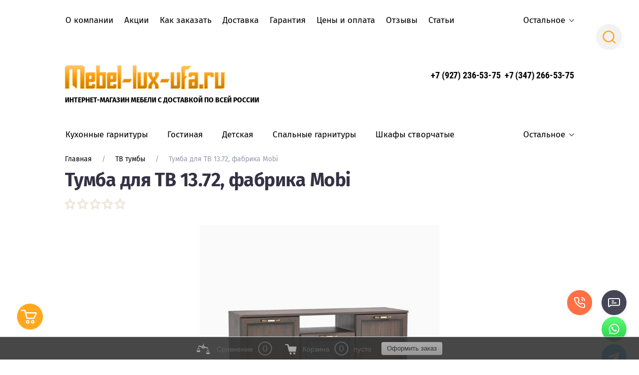

--- FILE ---
content_type: text/html; charset=utf-8
request_url: https://mebel-lux-ufa.ru/glavnaya-old/product/tumba-dlya-tv-13-72-fabrika-mobi
body_size: 42303
content:

	<!doctype html>
<html lang="ru">
<head>
<meta charset="utf-8">
<meta name="robots" content="all"/>
<title>Тумба для ТВ 13.72, фабрика Mobi</title>
<meta name="description" content="Тумба для ТВ 13.72, фабрика Mobi">
<meta name="keywords" content="Тумба для ТВ 13.72, фабрика Mobi">
<meta name="SKYPE_TOOLBAR" content="SKYPE_TOOLBAR_PARSER_COMPATIBLE">
<meta name="viewport" content="width=device-width, initial-scale=1.0, maximum-scale=1.0, user-scalable=no">
<meta name="format-detection" content="telephone=no">
<meta http-equiv="x-rim-auto-match" content="none">


<link rel="stylesheet" href="/g/s3/lp/css//lightgallery.min.css">
<script src="/g/libs/jquery/1.10.2/jquery.min.js"></script>

	<link rel="stylesheet" href="/g/css/styles_articles_tpl.css">
<meta name="cmsmagazine" content="86368d8963b4f0f96b434aafa426cd49" />
<meta name="yandex-verification" content="858046145129d0f3" />
<meta name="google-site-verification" content="mv9t0U4b_04VUUgaO3N0pTV_frWFQR9YRziFW41DDC0" />
<meta name="google-site-verification" content="by55mTC63yEDz3RP-e04BN-GXbjIeu49yWGYLFhAXDM" />

            <!-- 46b9544ffa2e5e73c3c971fe2ede35a5 -->
            <script src='/shared/s3/js/lang/ru.js'></script>
            <script src='/shared/s3/js/common.min.js'></script>
        <link rel='stylesheet' type='text/css' href='/shared/s3/css/calendar.css' /><link rel="stylesheet" href="/g/libs/lightgallery-proxy-to-hs/lightgallery.proxy.to.hs.min.css" media="all" async>
<script src="/g/libs/lightgallery-proxy-to-hs/lightgallery.proxy.to.hs.stub.min.js"></script>
<script src="/g/libs/lightgallery-proxy-to-hs/lightgallery.proxy.to.hs.js" async></script>
<link rel="icon" href="/favicon.png" type="image/png">

<!--s3_require-->
<link rel="stylesheet" href="/g/basestyle/1.0.1/user/user.css" type="text/css"/>
<link rel="stylesheet" href="/g/basestyle/1.0.1/user/user.brown.css" type="text/css"/>
<script type="text/javascript" src="/g/basestyle/1.0.1/user/user.js" async></script>
<!--/s3_require-->

<!--s3_goal-->
<script src="/g/s3/goal/1.0.0/s3.goal.js"></script>
<script>new s3.Goal({map:{"49908":{"goal_id":"49908","object_id":"23337904","event":"submit","system":"metrika","label":"1click","code":"anketa"}}, goals: [], ecommerce:[]});</script>
<!--/s3_goal-->
			
		
		
		
			<link rel="stylesheet" type="text/css" href="/g/shop2v2/default/css/theme.less.css">		
			<script type="text/javascript" src="/g/shop2v2/default/js/shop2v2-plugins.js"></script>
		
			<script type="text/javascript" src="/g/shop2v2/default/js/shop2.2.min.js"></script>
		
	<script type="text/javascript">shop2.init({"productRefs": {"1847504":{"yml_delivery":{"13614203":["3759904"]},"yml_sales_notes":{"526b8dc8622084a2342f30c972b123b6":["3759904"]},"proizvoditelf":{"156979105":["3759904"]}},"1812304":{"proizvoditelf":{"156979105":["3683704"]}}},"apiHash": {"getPromoProducts":"55d42b51ad908b4f29d750e2f8d72135","getSearchMatches":"a143fc5b4b9d2d3cfb8f237813f099fe","getFolderCustomFields":"72b5ecc44357903489825f82e58cea41","getProductListItem":"75a0a1eefdfdf8cc5849d314704053df","cartAddItem":"aa6994a6d6fcfa6e379ee4ed342880a3","cartRemoveItem":"fa41ef9149751892ddc501bde21f2ee8","cartUpdate":"7e54749a0ff6feeb6ee4c7ad4445f53c","cartRemoveCoupon":"cddf1218cd587f9be88038e9dc5b3f78","cartAddCoupon":"e0187461b429b0e0b60c8bb72333d2de","deliveryCalc":"38a188a127b7d5b31a34664ef5e5937d","printOrder":"6a25c44c59ec59c58f5e5703fa46b3c3","cancelOrder":"3837a4161598b1ac66d798e7075aebb8","cancelOrderNotify":"927c00aa17a514660cb6a4859c807e26","repeatOrder":"2c84b3f47f7f81bfd4d30ca95a9c0c1f","paymentMethods":"bc5309ed22d0b66a3b9be068e893cf02","compare":"8b56ac75e3dc5fc561706fdc1d7c2ece"},"hash": null,"verId": 472896,"mode": "product","step": "","uri": "/glavnaya-old","IMAGES_DIR": "/d/","my": {"local_styles":true,"show_sections":true,"new_alias":"new","special_alias":"sale","gr_img_lazyload":true,"QT_SHOP_GET_RECENT_PRODUCTS":"\u0412\u044b \u0441\u043c\u043e\u0442\u0440\u0435\u043b\u0438","price_cur":"\u0440.","lazy_load_subpages":true,"buy_mod":true,"gr_lazy_load":true,"gr_pagelist_lazy_load":true,"gr_product_quick_view":true,"gr_options_more_btn":"\u0421\u043a\u0440\u044b\u0442\u044c \u043f\u0430\u0440\u0430\u043c\u0435\u0442\u0440\u044b","gr_buy_btn_data_url":true,"gr_kinds_slider":true,"gr_show_slider_autoplay":true,"gr_show_collcetions_amount":true,"gr_shop2_msg":true,"gr_cart_preview_cart_btn":"\u041e\u0444\u043e\u0440\u043c\u0438\u0442\u044c \u0437\u0430\u043a\u0430\u0437","gr_filter_range_slider":true,"gr_change_styles":true},"shop2_cart_order_payments": 1,"cf_margin_price_enabled": 0,"maps_yandex_key":"","maps_google_key":""});shop2.facets.enabled = true;shop2.delivery.deligate = true;</script>
<style type="text/css">.product-item-thumb {width: 380px;}.product-item-thumb .product-image, .product-item-simple .product-image {height: 380px;width: 380px;}.product-item-thumb .product-amount .amount-title {width: 284px;}.product-item-thumb .product-price {width: 330px;}.shop2-product .product-side-l {width: 200px;}.shop2-product .product-image {height: 190px;width: 200px;}.shop2-product .product-thumbnails li {width: 56px;height: 56px;}</style>



		    <link rel="stylesheet" href="/t/v2330/images/theme15/theme.scss.css">
	

<!--[if lt IE 10]>
<script src="/g/libs/ie9-svg-gradient/0.0.1/ie9-svg-gradient.min.js"></script>
<script src="/g/libs/jquery-placeholder/2.0.7/jquery.placeholder.min.js"></script>
<script src="/g/libs/jquery-textshadow/0.0.1/jquery.textshadow.min.js"></script>
<script src="/g/s3/misc/ie/0.0.1/ie.js"></script>
<![endif]-->
<!--[if lt IE 9]>
<script src="/g/libs/html5shiv/html5.js"></script>
<![endif]-->


<link rel="stylesheet" href="/t/v2330/images/site.addons.scss.css">

<link rel="stylesheet" href="/t/v2330/images/site_addons/swiper.min.css">
<link rel="stylesheet" href="/t/v2330/images/site_addons/site_addons.scss.css">
<script src="/t/v2330/images/site_addons/swiper.min.js"></script>
<script src="/t/v2330/images/site_addons/site_addons.js"></script>
</head><link rel="stylesheet" href="/t/v2330/images/css/site_addons.scss.css">
<link rel="stylesheet" href="/t/v2330/images/seostyle_an.scss.css">
<link rel="stylesheet" href="/t/v2330/images/css/seo_articles.styles.scss.css">
<link rel="stylesheet" href="/t/v2330/images/css/bdr_style.scss.css">
<link rel="stylesheet" href="/t/v2330/images/css/opn_style.scss.css">
<link rel="stylesheet" href="/t/v2330/images/css/seo_addons_style.scss.css">

<link href="/g/s3/menu/allin/0.0.1/s3.menu.allin.less.css" rel="stylesheet" type="text/css" />
<script type='text/javascript' src="/g/s3/misc/eventable/0.0.1/s3.eventable.js"></script>
<script type='text/javascript' src="/g/s3/misc/math/0.0.1/s3.math.js"></script>
<script type='text/javascript' src="/g/s3/menu/allin/0.0.2/s3.menu.allin.js"></script>
<script src="/g/libs/jquery-rowmenu/3.0/rowmenu.min.js"></script>
<script src="/g/templates/shop2/2.72.2/js/resizeController.js"></script>
<link rel="stylesheet" href="/t/v2330/images/site.addons2.scss.css">
<body class="inner_page gr-change-styles dark-theme">
	<div class="panel-wrap">
		<div class="panel-wrap-top">
			<div class="panel-close">&nbsp;</div>
						<div class="search-wrap-inner site-search-wrap">
	<div class="search-title">
		<div class="search-common-title">Искать по параметрам</div>
		<div class="search-title-inner">
			<div class="site-search-title">Поиск</div>
			<div class="shop-search-title">Искать по параметрам</div>
		</div>
	</div>
	<div class="site-search">
		<div class="site-search-title-inner">Поиск</div>
		<div class="site-search-inner">
			
							<script>
	var shop2SmartSearchSettings = {
		shop2_currency: 'р.'
	}
</script>


<div id="search-app" class="hide_search_popup" v-on-clickaway="resetData">

	<form action="/glavnaya-old/search" enctype="multipart/form-data" id="smart-search-block" class="search-block">
		<input type="hidden" name="gr_smart_search" value="1">
		<input autocomplete="off" placeholder="Поиск" v-model="search_query" v-on:keyup="searchStart" type="text" name="search_text" class="search-block__input" id="shop2-name">
		<input type="submit" class="searchButton search-block__btn" value="" />
	<re-captcha data-captcha="recaptcha"
     data-name="captcha"
     data-sitekey="6LcYvrMcAAAAAKyGWWuW4bP1De41Cn7t3mIjHyNN"
     data-lang="ru"
     data-rsize="invisible"
     data-type="image"
     data-theme="light"></re-captcha></form>
	<div id="search-result" class="custom-scroll scroll-width-thin scroll" v-if="(foundsProduct + foundsFolders + foundsVendors) > 0" v-cloak>
		<div class="search-result-top">
			<div class="search-result-left" v-if="foundsProduct > 0">
				<div class="result-products">
					<div class="products-search-title">Товары <span>{{foundsProduct}}</span></div>
					<div class="product-items">
						<div class="product-item" v-for='product in products'>
							<div class="product-image" v-if="product.image_url">
								<a v-bind:href="'/'+product.alias">
									<img v-bind:src="product.image_url" v-bind:alt="product.name" v-bind:title="product.name">
								</a>
							</div>
							
							<div class="product-image no-image" v-else>
								<a v-bind:href="'/'+product.alias"></a>
							</div>
							
							<div class="product-text">
								<div class="product-name"><a v-bind:href="'/'+product.alias">{{product.name}}</a></div>
								<div class="product-text-price">
									<div class="price new-price" v-if="product.price_old > 0"><strong>{{product.price}}</strong> <span>{{shop2SmartSearchSettings.shop2_currency}}</span></div>
									<div class="price" v-else><strong>{{product.price}}</strong> <span>{{shop2SmartSearchSettings.shop2_currency}}</span></div>
									<div class="price-old" v-if="product.price_old > 0"><strong>{{product.price_old}}</strong> <span>{{shop2SmartSearchSettings.shop2_currency}}</span></div>
								</div>
							</div>
						</div>
					</div>
				</div>
			</div>
			<div class="search-result-right" v-if="foundsFolders > 0 || foundsVendors > 0">
				<div class="result-folders" v-if="foundsFolders > 0">
					<div class="folders-search-title">Категории <span>{{foundsFolders}}</span></div>
					<div class="folder-items">
						<div class="folder-item" v-for="folder in foldersSearch">
							<a v-bind:href="'/'+folder.alias" class="found-folder"><span>{{folder.folder_name}}</span></a>
						</div>
					</div>
				</div>
				<div class="result-vendors" v-if="foundsVendors > 0">	
					<div class="vendors-search-title">Производители <span>{{foundsVendors}}</span></div>
					<div class="vendor-items">
						<div class="vendor-item" v-for="vendor in vendorsSearch">
							<a v-bind:href="vendor.alias" class="found-vendor"><span>{{vendor.name}}</span></a>
						</div>
					</div>
				</div>
			</div>
		</div>
		<div class="search-result-bottom">
			<span class="search-result-btn"><span>Все результаты</span></span>
		</div>
	</div>
</div>



<script> 
var shop2SmartSearch = {
		folders: [{"folder_id":"88614003","folder_name":"","tree_id":"5644003","_left":"1","_right":"274","_level":"0","hidden":"0","items":"0","alias":"glavnaya\/folder\/1153979001","page_url":"\/glavnaya-old","image_id":"0","big_image_id":"0","flash_id":"0","exporter:share\/yandex_market":1,"exporter:folders:share\/yandex_market":0},{"folder_id":"88614203","folder_name":"\u041a\u0443\u0445\u043e\u043d\u043d\u044b\u0435 \u0433\u0430\u0440\u043d\u0438\u0442\u0443\u0440\u044b","tree_id":"5644003","_left":"2","_right":"17","_level":"1","hidden":"0","items":"0","alias":"glavnaya\/folder\/kuhonnaya-mebel","page_url":"\/glavnaya-old","exporter:share\/yandex_market":1,"big_image_id":"255345103","accessory_select":"0","kit_select":"0","recommend_select":"0","similar_select":"0","exporter:folders:share\/yandex_market":"0","big_image_filename":"sborka_kuhonnyh_garniturov.jpg"},{"folder_id":"113626403","folder_name":"\u041c\u043e\u0434\u0443\u043b\u044c\u043d\u044b\u0435 \u043a\u0443\u0445\u043e\u043d\u043d\u044b\u0435 \u0433\u0430\u0440\u043d\u0438\u0442\u0443\u0440\u044b","tree_id":"5644003","_left":"3","_right":"4","_level":"2","hidden":"0","items":"0","alias":"glavnaya\/folder\/modulnyye-kukhonnyye-garnitury","page_url":"\/glavnaya-old","exporter:share\/yandex_market":1,"big_image_id":"1555829403","accessory_select":"0","kit_select":"0","recommend_select":"0","similar_select":"0","exporter:folders:share\/yandex_market":"0","big_image_filename":"\u0412\u0438\u043a\u0442\u043e\u0440\u0438\u044f__2,6__\u0411\u0435\u043b,____\u0431\u0430\u043a\u043b\u0430\u0436\u0430\u043d,__\u0431\u0435\u043b.jpg"},{"folder_id":"113626603","folder_name":"\u0413\u043e\u0442\u043e\u0432\u044b\u0435 \u043a\u0443\u0445\u043e\u043d\u043d\u044b\u0435 \u0433\u0430\u0440\u043d\u0438\u0442\u0443\u0440\u044b","tree_id":"5644003","_left":"5","_right":"6","_level":"2","hidden":"0","items":"0","alias":"glavnaya\/folder\/gotovyye-resheniya-1","page_url":"\/glavnaya-old","exporter:share\/yandex_market":1,"big_image_id":"1555829603","accessory_select":"0","kit_select":"0","recommend_select":"0","similar_select":"0","exporter:folders:share\/yandex_market":"0"},{"folder_id":"163742403","folder_name":"\u041a\u0443\u0445\u043d\u0438 \u041b\u0414\u0421\u041f","tree_id":"5644003","_left":"7","_right":"8","_level":"2","hidden":"0","items":"0","alias":"glavnaya\/folder\/kukhonnyye-garnitury-ldsp","page_url":"\/glavnaya-old","exporter:share\/yandex_market":1,"big_image_id":"","accessory_select":"0","kit_select":"0","recommend_select":"0","similar_select":"0","exporter:folders:share\/yandex_market":"0"},{"folder_id":"163742603","folder_name":"\u041a\u0443\u0445\u043d\u0438 \u041c\u0414\u0424","tree_id":"5644003","_left":"9","_right":"10","_level":"2","hidden":"0","items":"0","alias":"glavnaya\/folder\/kukhonnyye-garnitury-mdf","page_url":"\/glavnaya-old","exporter:share\/yandex_market":1,"big_image_id":"","accessory_select":"0","kit_select":"0","recommend_select":"0","similar_select":"0","exporter:folders:share\/yandex_market":"0"},{"folder_id":"163742803","folder_name":"\u041a\u0443\u0445\u043d\u0438 \u0441 \u0444\u043e\u0442\u043e\u043f\u0435\u0447\u0430\u0442\u044c\u044e","tree_id":"5644003","_left":"11","_right":"12","_level":"2","hidden":"0","items":"0","alias":"glavnaya\/folder\/kukhonnyye-garnitury-s-fotopechatyu","page_url":"\/glavnaya-old","exporter:share\/yandex_market":1,"big_image_id":"","accessory_select":"0","kit_select":"0","recommend_select":"0","similar_select":"0","exporter:folders:share\/yandex_market":"0"},{"folder_id":"450644503","folder_name":"\u0411\u0443\u0444\u0435\u0442\u044b","tree_id":"5644003","_left":"13","_right":"14","_level":"2","hidden":"0","items":"0","alias":"glavnaya\/folder\/bufety","page_url":"\/glavnaya-old","exporter:share\/yandex_market":1,"big_image_id":"","accessory_select":"0","kit_select":"0","recommend_select":"0","similar_select":"0","exporter:folders:share\/yandex_market":"0"},{"folder_id":"151473505","folder_name":"\u041c\u043e\u0439\u043a\u0438","tree_id":"5644003","_left":"15","_right":"16","_level":"2","hidden":"0","items":"0","alias":"glavnaya-old\/folder\/mojki","page_url":"\/glavnaya-old","exporter:share\/yandex_market":1,"big_image_id":"","accessory_select":"0","kit_select":"0","recommend_select":"0","similar_select":"0","exporter:folders:share\/yandex_market":0},{"folder_id":"88614403","folder_name":"\u0413\u043e\u0441\u0442\u0438\u043d\u0430\u044f","tree_id":"5644003","_left":"18","_right":"25","_level":"1","hidden":"0","items":"0","alias":"glavnaya\/folder\/gostinaya-mebel","page_url":"\/glavnaya-old","exporter:share\/yandex_market":1,"big_image_id":"255327503","accessory_select":"0","kit_select":"0","recommend_select":"0","similar_select":"0","exporter:folders:share\/yandex_market":"0","big_image_filename":"s1200_1.jpg"},{"folder_id":"113186603","folder_name":"\u0421\u0442\u0435\u043d\u043a\u0438, \u0433\u043e\u0440\u043a\u0438","tree_id":"5644003","_left":"19","_right":"20","_level":"2","hidden":"0","items":"0","alias":"glavnaya\/folder\/stenki-gorki","page_url":"\/glavnaya-old","exporter:share\/yandex_market":1,"big_image_id":"1553295603","accessory_select":"0","kit_select":"0","recommend_select":"0","similar_select":"0","exporter:folders:share\/yandex_market":0},{"folder_id":"113186803","folder_name":"\u041c\u043e\u0434\u0443\u043b\u044c\u043d\u0430\u044f \u043c\u0435\u0431\u0435\u043b\u044c \u0434\u043b\u044f \u0433\u043e\u0441\u0442\u0438\u043d\u043e\u0439","tree_id":"5644003","_left":"21","_right":"22","_level":"2","hidden":"0","items":"0","alias":"glavnaya\/folder\/modulnaya-mebel-dlya-gostinoy","page_url":"\/glavnaya-old","exporter:share\/yandex_market":1,"big_image_id":"1553295803","accessory_select":"0","kit_select":"0","recommend_select":"0","similar_select":"0","exporter:folders:share\/yandex_market":"0"},{"folder_id":"592907603","folder_name":"\u041a\u043b\u0430\u0441\u0441\u0438\u0447\u0435\u0441\u043a\u0438\u0435 \u0433\u043e\u0441\u0442\u0438\u043d\u044b\u0435","tree_id":"5644003","_left":"23","_right":"24","_level":"2","hidden":"0","items":"0","alias":"glavnaya\/folder\/klassicheskiye-gostinyye","page_url":"\/glavnaya-old","exporter:share\/yandex_market":1,"big_image_id":"","accessory_select":"0","kit_select":"0","recommend_select":"0","similar_select":"0","exporter:folders:share\/yandex_market":0},{"folder_id":"88615603","folder_name":"\u0414\u0435\u0442\u0441\u043a\u0430\u044f","tree_id":"5644003","_left":"26","_right":"33","_level":"1","hidden":"0","items":"0","alias":"glavnaya\/folder\/detskaya","page_url":"\/glavnaya-old","exporter:share\/yandex_market":1,"big_image_id":"255334103","accessory_select":"0","kit_select":"0","recommend_select":"0","similar_select":"0","exporter:folders:share\/yandex_market":"0","big_image_filename":"krovat-dlya-malchika-podrostka-21.jpg"},{"folder_id":"113604603","folder_name":"\u0413\u043e\u0442\u043e\u0432\u044b\u0435 \u0440\u0435\u0448\u0435\u043d\u0438\u044f \u0434\u043b\u044f \u0434\u0435\u0442\u0441\u043a\u043e\u0439","tree_id":"5644003","_left":"27","_right":"28","_level":"2","hidden":"0","items":"0","alias":"glavnaya\/folder\/gotovyye-resheniya","page_url":"\/glavnaya-old","exporter:share\/yandex_market":1,"big_image_id":"1555427803","accessory_select":"0","kit_select":"0","recommend_select":"0","similar_select":"0","exporter:folders:share\/yandex_market":"0"},{"folder_id":"113604803","folder_name":"\u041c\u043e\u0434\u0443\u043b\u044c\u043d\u0430\u044f \u043c\u0435\u0431\u0435\u043b\u044c \u0434\u043b\u044f \u0434\u0435\u0442\u0441\u043a\u043e\u0439","tree_id":"5644003","_left":"29","_right":"30","_level":"2","hidden":"0","items":"0","alias":"glavnaya\/folder\/modulnaya-mebel-dlya-detskoy","page_url":"\/glavnaya-old","exporter:share\/yandex_market":1,"big_image_id":"1555427603","accessory_select":"0","kit_select":"0","recommend_select":"0","similar_select":"0","exporter:folders:share\/yandex_market":"0"},{"folder_id":"183829403","folder_name":"\u041a\u0440\u043e\u0432\u0430\u0442\u044c-\u0447\u0435\u0440\u0434\u0430\u043a","tree_id":"5644003","_left":"31","_right":"32","_level":"2","hidden":"0","items":"0","alias":"glavnaya\/folder\/krovat-cherdak","page_url":"\/glavnaya-old","exporter:share\/yandex_market":1,"big_image_id":"","accessory_select":"0","kit_select":"0","recommend_select":"0","similar_select":"0","exporter:folders:share\/yandex_market":"0"},{"folder_id":"88614603","folder_name":"\u0421\u043f\u0430\u043b\u044c\u043d\u044b\u0435 \u0433\u0430\u0440\u043d\u0438\u0442\u0443\u0440\u044b","tree_id":"5644003","_left":"34","_right":"41","_level":"1","hidden":"0","items":"0","alias":"glavnaya\/folder\/spalni","page_url":"\/glavnaya-old","exporter:share\/yandex_market":1,"big_image_id":"259021303","accessory_select":"0","kit_select":"0","recommend_select":"0","similar_select":"0","exporter:folders:share\/yandex_market":0,"big_image_filename":"esf-sal36_2.jpg"},{"folder_id":"113869803","folder_name":"\u041c\u043e\u0434\u0443\u043b\u044c\u043d\u044b\u0435 \u0441\u043f\u0430\u043b\u044c\u043d\u044b\u0435 \u0433\u0430\u0440\u043d\u0438\u0442\u0443\u0440\u044b","tree_id":"5644003","_left":"35","_right":"36","_level":"2","hidden":"0","items":"0","alias":"glavnaya\/folder\/modulnyye-spalnyye-garnitury","page_url":"\/glavnaya-old","exporter:share\/yandex_market":1,"big_image_id":"1557728403","accessory_select":"0","kit_select":"0","recommend_select":"0","similar_select":"0","exporter:folders:share\/yandex_market":"0","big_image_filename":"rozali-96____2.jpg"},{"folder_id":"113870003","folder_name":"\u0413\u043e\u0442\u043e\u0432\u044b\u0435 \u0441\u043f\u0430\u043b\u044c\u043d\u044b\u0435 \u0433\u0430\u0440\u043d\u0438\u0442\u0443\u0440\u044b","tree_id":"5644003","_left":"37","_right":"38","_level":"2","hidden":"0","items":"0","alias":"glavnaya\/folder\/gotovyye-spalnyye-garnitury","page_url":"\/glavnaya-old","exporter:share\/yandex_market":1,"big_image_id":"1557728603","accessory_select":"0","kit_select":"0","recommend_select":"0","similar_select":"0","exporter:folders:share\/yandex_market":"0"},{"folder_id":"576110403","folder_name":"\u041a\u043b\u0430\u0441\u0441\u0438\u0447\u0435\u0441\u043a\u0438\u0435 \u0441\u043f\u0430\u043b\u044c\u043d\u0438","tree_id":"5644003","_left":"39","_right":"40","_level":"2","hidden":"0","items":"0","alias":"glavnaya\/folder\/klassicheskiye-spalni","page_url":"\/glavnaya-old","big_image_id":"","accessory_select":"0","kit_select":"0","recommend_select":"0","similar_select":"0","exporter:share\/yandex_market":1,"exporter:folders:share\/yandex_market":0},{"folder_id":"88611403","folder_name":"\u0428\u043a\u0430\u0444\u044b \u0441\u0442\u0432\u043e\u0440\u0447\u0430\u0442\u044b\u0435","tree_id":"5644003","_left":"42","_right":"61","_level":"1","hidden":"0","items":"0","alias":"glavnaya\/folder\/shkafy-stvorchatye","page_url":"\/glavnaya-old","exporter:share\/yandex_market":1,"big_image_id":"259125303","accessory_select":"0","kit_select":"0","recommend_select":"0","similar_select":"0","exporter:folders:share\/yandex_market":0},{"folder_id":"114521403","folder_name":"\u0428\u043a\u0430\u0444\u044b 1-\u0441\u0442\u0432\u043e\u0440\u0447\u0430\u0442\u044b\u0435","tree_id":"5644003","_left":"43","_right":"44","_level":"2","hidden":"0","items":"0","alias":"glavnaya\/folder\/shkafy-1-stvorchatyye","page_url":"\/glavnaya-old","exporter:share\/yandex_market":1,"big_image_id":"","accessory_select":"0","kit_select":"0","recommend_select":"0","similar_select":"0","exporter:folders:share\/yandex_market":0},{"folder_id":"114521603","folder_name":"\u0428\u043a\u0430\u0444\u044b 2-\u0441\u0442\u0432\u043e\u0440\u0447\u0430\u0442\u044b\u0435","tree_id":"5644003","_left":"45","_right":"46","_level":"2","hidden":"0","items":"0","alias":"glavnaya\/folder\/shkafy-2-stvorchatyye","page_url":"\/glavnaya-old","exporter:share\/yandex_market":1,"big_image_id":"","accessory_select":"0","kit_select":"0","recommend_select":"0","similar_select":"0","exporter:folders:share\/yandex_market":"0"},{"folder_id":"114521803","folder_name":"\u0428\u043a\u0430\u0444\u044b 3-\u0441\u0442\u0432\u043e\u0440\u0447\u0430\u0442\u044b\u0435","tree_id":"5644003","_left":"47","_right":"48","_level":"2","hidden":"0","items":"0","alias":"glavnaya\/folder\/shkafy-3-stvorchatyye","page_url":"\/glavnaya-old","exporter:share\/yandex_market":1,"big_image_id":"","accessory_select":"0","kit_select":"0","recommend_select":"0","similar_select":"0","exporter:folders:share\/yandex_market":"0"},{"folder_id":"114522003","folder_name":"\u0428\u043a\u0430\u0444\u044b 4-\u0441\u0442\u0432\u043e\u0440\u0447\u0430\u0442\u044b\u0435","tree_id":"5644003","_left":"49","_right":"50","_level":"2","hidden":"0","items":"0","alias":"glavnaya\/folder\/shkafy-4-stvorchatyye","page_url":"\/glavnaya-old","exporter:share\/yandex_market":1,"big_image_id":"","accessory_select":"0","kit_select":"0","recommend_select":"0","similar_select":"0","exporter:folders:share\/yandex_market":"0"},{"folder_id":"162411403","folder_name":"\u0428\u043a\u0430\u0444\u044b 6-\u0434\u0432\u0435\u0440\u043d\u044b\u0435","tree_id":"5644003","_left":"51","_right":"52","_level":"2","hidden":"0","items":"0","alias":"glavnaya\/folder\/shkafy-6-ti-dvernyye","page_url":"\/glavnaya-old","exporter:share\/yandex_market":1,"big_image_id":"","accessory_select":"0","kit_select":"0","recommend_select":"0","similar_select":"0","exporter:folders:share\/yandex_market":"0"},{"folder_id":"162456603","folder_name":"\u0428\u043a\u0430\u0444\u044b-\u0432\u0438\u0442\u0440\u0438\u043d\u044b","tree_id":"5644003","_left":"53","_right":"54","_level":"2","hidden":"0","items":"0","alias":"glavnaya\/folder\/shkafy-vitriny","page_url":"\/glavnaya-old","exporter:share\/yandex_market":1,"big_image_id":"","accessory_select":"0","kit_select":"0","recommend_select":"0","similar_select":"0","exporter:folders:share\/yandex_market":"0"},{"folder_id":"165722203","folder_name":"\u0428\u043a\u0430\u0444\u044b 5-\u0434\u0432\u0435\u0440\u043d\u044b\u0435","tree_id":"5644003","_left":"55","_right":"56","_level":"2","hidden":"0","items":"0","alias":"glavnaya\/folder\/shkafy-5-dvernyye","page_url":"\/glavnaya-old","exporter:share\/yandex_market":1,"big_image_id":"","accessory_select":"0","kit_select":"0","recommend_select":"0","similar_select":"0","exporter:folders:share\/yandex_market":"0"},{"folder_id":"339227403","folder_name":"\u0428\u043a\u0430\u0444\u044b \u0441 \u0437\u0435\u0440\u043a\u0430\u043b\u043e\u043c","tree_id":"5644003","_left":"57","_right":"58","_level":"2","hidden":"0","items":"0","alias":"glavnaya\/folder\/shkafy-s-zerkalom","page_url":"\/glavnaya-old","exporter:share\/yandex_market":1,"big_image_id":"","accessory_select":"0","kit_select":"0","recommend_select":"0","similar_select":"0","exporter:folders:share\/yandex_market":"0"},{"folder_id":"437016703","folder_name":"\u0428\u043a\u0430\u0444\u044b \u0441 \u044f\u0449\u0438\u043a\u0430\u043c\u0438","tree_id":"5644003","_left":"59","_right":"60","_level":"2","hidden":"0","items":"0","alias":"glavnaya\/folder\/shkafy-s-yashchikami","page_url":"\/glavnaya-old","exporter:share\/yandex_market":1,"big_image_id":"","accessory_select":"0","kit_select":"0","recommend_select":"0","similar_select":"0","exporter:folders:share\/yandex_market":0},{"folder_id":"88616203","folder_name":"\u041a\u0440\u043e\u0432\u0430\u0442\u0438","tree_id":"5644003","_left":"62","_right":"79","_level":"1","hidden":"0","items":"0","alias":"glavnaya\/folder\/krovati","page_url":"\/glavnaya-old","exporter:share\/yandex_market":1,"big_image_id":"258955903","accessory_select":"0","kit_select":"0","recommend_select":"0","similar_select":"0","exporter:folders:share\/yandex_market":"0","big_image_filename":"a39c52c03b35da4364cb78d845e4d745_1.jpg"},{"folder_id":"113178003","folder_name":"\u041a\u0440\u043e\u0432\u0430\u0442\u0438 1-\u0441\u043f\u0430\u043b\u044c\u043d\u044b\u0435","tree_id":"5644003","_left":"63","_right":"64","_level":"2","hidden":"0","items":"0","alias":"glavnaya\/folder\/krovati-1-spalnyye","page_url":"\/glavnaya-old","exporter:share\/yandex_market":1,"big_image_id":"1553335003","accessory_select":"0","kit_select":"0","recommend_select":"0","similar_select":"0","exporter:folders:share\/yandex_market":"0"},{"folder_id":"113178203","folder_name":"\u041a\u0440\u043e\u0432\u0430\u0442\u0438 1,5-\u0441\u043f\u0430\u043b\u044c\u043d\u044b\u0435","tree_id":"5644003","_left":"65","_right":"66","_level":"2","hidden":"0","items":"0","alias":"glavnaya\/folder\/krovati-1-5-spalnyye","page_url":"\/glavnaya-old","exporter:share\/yandex_market":1,"big_image_id":"1553335203","accessory_select":"0","kit_select":"0","recommend_select":"0","similar_select":"0","exporter:folders:share\/yandex_market":"0","big_image_filename":"\u043a\u0440\u043e\u0432\u0430\u0442\u044c_6.png"},{"folder_id":"113178403","folder_name":"\u041a\u0440\u043e\u0432\u0430\u0442\u0438 2-\u0441\u043f\u0430\u043b\u044c\u043d\u044b\u0435","tree_id":"5644003","_left":"67","_right":"68","_level":"2","hidden":"0","items":"0","alias":"glavnaya\/folder\/krovati-2-spalnyye","page_url":"\/glavnaya-old","exporter:share\/yandex_market":1,"big_image_id":"1553335403","accessory_select":"0","kit_select":"0","recommend_select":"0","similar_select":"0","exporter:folders:share\/yandex_market":"0"},{"folder_id":"88610403","folder_name":"\u041a\u0440\u043e\u0432\u0430\u0442\u0438 \u0434\u0432\u0443\u0445\u044a\u044f\u0440\u0443\u0441\u043d\u044b\u0435","tree_id":"5644003","_left":"69","_right":"70","_level":"2","hidden":"0","items":"0","alias":"glavnaya\/folder\/krovati-dvuh_yarusnye","page_url":"\/glavnaya-old","exporter:share\/yandex_market":1,"big_image_id":"1479726403","accessory_select":"0","kit_select":"0","recommend_select":"0","similar_select":"0","exporter:folders:share\/yandex_market":"0"},{"folder_id":"113178603","folder_name":"\u041a\u0440\u043e\u0432\u0430\u0442\u0438 \u0434\u0435\u0442\u0441\u043a\u0438\u0435","tree_id":"5644003","_left":"71","_right":"72","_level":"2","hidden":"0","items":"0","alias":"glavnaya\/folder\/krovati-detskiye","page_url":"\/glavnaya-old","exporter:share\/yandex_market":1,"big_image_id":"1553335603","accessory_select":"0","kit_select":"0","recommend_select":"0","similar_select":"0","exporter:folders:share\/yandex_market":"0"},{"folder_id":"113180003","folder_name":"\u041a\u0440\u043e\u0432\u0430\u0442\u0438 \u0441 \u043f\u043e\u0434\u044a\u0451\u043c\u043d\u044b\u043c \u043c\u0435\u0445\u0430\u043d\u0438\u0437\u043c\u043e\u043c","tree_id":"5644003","_left":"73","_right":"74","_level":"2","hidden":"0","items":"0","alias":"glavnaya\/folder\/krovati-s-podyemnym-mekhanizmom","page_url":"\/glavnaya-old","exporter:share\/yandex_market":1,"big_image_id":"1553335803","accessory_select":"0","kit_select":"0","recommend_select":"0","similar_select":"0","exporter:folders:share\/yandex_market":"0"},{"folder_id":"340188203","folder_name":"\u041c\u044f\u0433\u043a\u0438\u0435 \u043a\u0440\u043e\u0432\u0430\u0442\u0438","tree_id":"5644003","_left":"75","_right":"76","_level":"2","hidden":"0","items":"0","alias":"glavnaya\/folder\/myagkiye-krovati","page_url":"\/glavnaya-old","exporter:share\/yandex_market":1,"big_image_id":"","accessory_select":"0","kit_select":"0","recommend_select":"0","similar_select":"0","exporter:folders:share\/yandex_market":"0"},{"folder_id":"449416503","folder_name":"\u041a\u0440\u043e\u0432\u0430\u0442\u0438 \u0441 \u044f\u0449\u0438\u043a\u0430\u043c\u0438","tree_id":"5644003","_left":"77","_right":"78","_level":"2","hidden":"0","items":"0","alias":"glavnaya\/folder\/krovati-s-yashchikami","page_url":"\/glavnaya-old","exporter:share\/yandex_market":1,"big_image_id":"","accessory_select":"0","kit_select":"0","recommend_select":"0","similar_select":"0","exporter:folders:share\/yandex_market":0},{"folder_id":"88613403","folder_name":"\u041c\u0430\u0442\u0440\u0430\u0441\u044b","tree_id":"5644003","_left":"80","_right":"97","_level":"1","hidden":"0","items":"0","alias":"glavnaya\/folder\/matracy","page_url":"\/glavnaya-old","exporter:share\/yandex_market":1,"big_image_id":"258962503","accessory_select":"0","kit_select":"0","recommend_select":"0","similar_select":"0","exporter:folders:share\/yandex_market":"0","big_image_filename":"image001.jpg"},{"folder_id":"125909003","folder_name":"\u041c\u0430\u0442\u0440\u0430\u0441\u044b \u0410\u043f\u0435\u043a\u0441","tree_id":"5644003","_left":"81","_right":"82","_level":"2","hidden":"0","items":"0","alias":"glavnaya\/folder\/matrasy-askona","page_url":"\/glavnaya-old","exporter:share\/yandex_market":1,"big_image_id":"","accessory_select":"0","kit_select":"0","recommend_select":"0","similar_select":"0","exporter:folders:share\/yandex_market":"0"},{"folder_id":"125909203","folder_name":"\u041c\u0430\u0442\u0440\u0430\u0441\u044b \u042d\u043a\u043e\u0421\u043e\u043d","tree_id":"5644003","_left":"83","_right":"84","_level":"2","hidden":"0","items":"0","alias":"glavnaya\/folder\/matrasy-ekoson","page_url":"\/glavnaya-old","exporter:share\/yandex_market":1,"big_image_id":"","accessory_select":"0","kit_select":"0","recommend_select":"0","similar_select":"0","exporter:folders:share\/yandex_market":"0"},{"folder_id":"125909403","folder_name":"\u041c\u0430\u0442\u0440\u0430\u0441\u044b \u0426\u0430\u0440\u0441\u043a\u0438\u0435 \u043f\u0435\u0440\u0438\u043d\u044b","tree_id":"5644003","_left":"85","_right":"86","_level":"2","hidden":"0","items":"0","alias":"glavnaya\/folder\/matrasy-tsarskiye-periny","page_url":"\/glavnaya-old","exporter:share\/yandex_market":1,"big_image_id":"","accessory_select":"0","kit_select":"0","recommend_select":"0","similar_select":"0","exporter:folders:share\/yandex_market":"0"},{"folder_id":"172903203","folder_name":"\u041c\u0430\u0442\u0440\u0430\u0441\u044b \u043d\u0430 \u043f\u0440\u0443\u0436\u0438\u043d\u043d\u043e\u043c \u0431\u043b\u043e\u043a\u0435","tree_id":"5644003","_left":"87","_right":"88","_level":"2","hidden":"0","items":"0","alias":"glavnaya\/folder\/matrasy-na-zavisimom-bloke","page_url":"\/glavnaya-old","exporter:share\/yandex_market":1,"big_image_id":"","accessory_select":"0","kit_select":"0","recommend_select":"0","similar_select":"0","exporter:folders:share\/yandex_market":"0"},{"folder_id":"172903403","folder_name":"\u041c\u0430\u0442\u0440\u0430\u0441\u044b \u043d\u0430 \u043d\u0435\u0437\u0430\u0432\u0438\u0441\u0438\u043c\u043e\u043c \u0431\u043b\u043e\u043a\u0435","tree_id":"5644003","_left":"89","_right":"90","_level":"2","hidden":"0","items":"0","alias":"glavnaya\/folder\/matrasy-na-nezavisimom-bloke","page_url":"\/glavnaya-old","exporter:share\/yandex_market":1,"big_image_id":"","accessory_select":"0","kit_select":"0","recommend_select":"0","similar_select":"0","exporter:folders:share\/yandex_market":"0"},{"folder_id":"172903603","folder_name":"\u0411\u0435\u0441\u043f\u0440\u0443\u0436\u0438\u043d\u043d\u044b\u0435 \u043c\u0430\u0442\u0440\u0430\u0441\u044b","tree_id":"5644003","_left":"91","_right":"92","_level":"2","hidden":"0","items":"0","alias":"glavnaya\/folder\/bespruzhinnyye-matrasy","page_url":"\/glavnaya-old","exporter:share\/yandex_market":1,"big_image_id":"","accessory_select":"0","kit_select":"0","recommend_select":"0","similar_select":"0","exporter:folders:share\/yandex_market":"0"},{"folder_id":"430260109","folder_name":"\u041d\u0430\u043c\u0430\u0442\u0440\u0430\u0441\u043d\u0438\u043a\u0438","tree_id":"5644003","_left":"93","_right":"94","_level":"2","hidden":"0","items":"0","alias":"glavnaya-old\/folder\/namatrasniki","page_url":"\/glavnaya-old","exporter:share\/yandex_market":false,"big_image_id":"","accessory_select":"0","kit_select":"0","recommend_select":"0","similar_select":"0","exporter:folders:share\/yandex_market":"0"},{"folder_id":"436119909","folder_name":"\u0417\u0430\u0449\u0438\u0442\u043d\u044b\u0435 \u0447\u0435\u0445\u043b\u044b","tree_id":"5644003","_left":"95","_right":"96","_level":"2","hidden":"0","items":"0","alias":"glavnaya-old\/folder\/zashchitnye-chehly","page_url":"\/glavnaya-old","exporter:share\/yandex_market":false,"big_image_id":"","accessory_select":"0","kit_select":"0","recommend_select":"0","similar_select":"0","exporter:folders:share\/yandex_market":0},{"folder_id":"349160203","folder_name":"\u0414\u043e\u043c\u0430\u0448\u043d\u0438\u0439 \u043a\u0430\u0431\u0438\u043d\u0435\u0442","tree_id":"5644003","_left":"98","_right":"99","_level":"1","hidden":"0","items":"0","alias":"glavnaya\/folder\/domashniy-kabinet","page_url":"\/glavnaya-old","exporter:share\/yandex_market":1,"big_image_id":"3332370603","accessory_select":"0","kit_select":"0","recommend_select":"0","similar_select":"0","exporter:folders:share\/yandex_market":0,"big_image_filename":"sherlock_biblioteka_sonoma.jpg"},{"folder_id":"88610203","folder_name":"\u0410\u043a\u0446\u0438\u043e\u043d\u043d\u044b\u0435 \u0442\u043e\u0432\u0430\u0440\u044b","tree_id":"5644003","_left":"100","_right":"101","_level":"1","hidden":"0","items":"0","alias":"glavnaya\/folder\/akcionnye-tovary-1","page_url":"\/glavnaya-old","exporter:share\/yandex_market":1,"big_image_id":"255323503","accessory_select":"0","kit_select":"0","recommend_select":"0","similar_select":"0","exporter:folders:share\/yandex_market":"0","big_image_filename":"skidka-zoom.jpg"},{"folder_id":"88618003","folder_name":"\u0414\u043b\u044f \u0434\u0430\u0447\u0438","tree_id":"5644003","_left":"102","_right":"103","_level":"1","hidden":"0","items":"0","alias":"glavnaya\/folder\/dlya-dachi","page_url":"\/glavnaya-old","exporter:share\/yandex_market":1,"big_image_id":"248570503","accessory_select":"0","kit_select":"0","recommend_select":"0","similar_select":"0","exporter:folders:share\/yandex_market":"0","big_image_filename":"mebel_dlya_sadajpgcrop_display.jpg"},{"folder_id":"88616403","folder_name":"\u041a\u0443\u0445\u043e\u043d\u043d\u044b\u0435 \u0443\u0433\u043e\u043b\u043a\u0438","tree_id":"5644003","_left":"104","_right":"111","_level":"1","hidden":"0","items":"0","alias":"glavnaya\/folder\/kuhonnye-ugolki","page_url":"\/glavnaya-old","exporter:share\/yandex_market":1,"big_image_id":"255352503","accessory_select":"0","kit_select":"0","recommend_select":"0","similar_select":"0","exporter:folders:share\/yandex_market":"0","big_image_filename":"373374_original.jpg"},{"folder_id":"134302203","folder_name":"\u0413\u043e\u0442\u043e\u0432\u044b\u0435 \u043a\u0443\u0445\u043e\u043d\u043d\u044b\u0435 \u0443\u0433\u043e\u043b\u043a\u0438","tree_id":"5644003","_left":"105","_right":"106","_level":"2","hidden":"0","items":"0","alias":"glavnaya\/folder\/gotovyye-kukhonnyye-ugolki","page_url":"\/glavnaya-old","exporter:share\/yandex_market":1,"big_image_id":"","accessory_select":"0","kit_select":"0","recommend_select":"0","similar_select":"0","exporter:folders:share\/yandex_market":"0"},{"folder_id":"134302403","folder_name":"\u041a\u0443\u0445\u043e\u043d\u043d\u044b\u0435 \u0441\u043a\u0430\u043c\u044c\u0438 \u0438 \u0434\u0438\u0432\u0430\u043d\u044b","tree_id":"5644003","_left":"107","_right":"108","_level":"2","hidden":"0","items":"0","alias":"glavnaya\/folder\/kukhonnyye-skami-i-divany","page_url":"\/glavnaya-old","exporter:share\/yandex_market":1,"big_image_id":"","accessory_select":"0","kit_select":"0","recommend_select":"0","similar_select":"0","exporter:folders:share\/yandex_market":"0"},{"folder_id":"134302603","folder_name":"\u041a\u0443\u0445\u043e\u043d\u043d\u044b\u0439 \u0443\u0433\u043e\u043b\u043e\u043a \u0441\u043e \u0441\u043f\u0430\u043b\u044c\u043d\u044b\u043c \u043c\u0435\u0441\u0442\u043e\u043c","tree_id":"5644003","_left":"109","_right":"110","_level":"2","hidden":"0","items":"0","alias":"glavnaya\/folder\/kukhonnyy-ugolok-so-spalnym-mestom","page_url":"\/glavnaya-old","exporter:share\/yandex_market":1,"big_image_id":"","accessory_select":"0","kit_select":"0","recommend_select":"0","similar_select":"0","exporter:folders:share\/yandex_market":"0"},{"folder_id":"88611803","folder_name":"\u041a\u043e\u043c\u043f\u044c\u044e\u0442\u0435\u0440\u043d\u044b\u0435 \u043a\u0440\u0435\u0441\u043b\u0430","tree_id":"5644003","_left":"112","_right":"113","_level":"1","hidden":"0","items":"0","alias":"glavnaya\/folder\/kompyuternye-kresla","page_url":"\/glavnaya-old","exporter:share\/yandex_market":1,"big_image_id":"258953703","accessory_select":"0","kit_select":"0","recommend_select":"0","similar_select":"0","exporter:folders:share\/yandex_market":"0","big_image_filename":"700x700.jpg"},{"folder_id":"88615203","folder_name":"\u041a\u043e\u043c\u043f\u044c\u044e\u0442\u0435\u0440\u043d\u044b\u0435 \u0441\u0442\u043e\u043b\u044b","tree_id":"5644003","_left":"114","_right":"119","_level":"1","hidden":"0","items":"0","alias":"glavnaya\/folder\/komyuternye-stoly","page_url":"\/glavnaya-old","exporter:share\/yandex_market":1,"big_image_id":"258954903","accessory_select":"0","kit_select":"0","recommend_select":"0","similar_select":"0","exporter:folders:share\/yandex_market":"0","big_image_filename":"6-16.jpg"},{"folder_id":"164087803","folder_name":"\u0423\u0433\u043b\u043e\u0432\u044b\u0435 \u043a\u043e\u043c\u043f\u044c\u044e\u0442\u0435\u0440\u043d\u044b\u0435 \u0441\u0442\u043e\u043b\u044b","tree_id":"5644003","_left":"115","_right":"116","_level":"2","hidden":"0","items":"0","alias":"glavnaya\/folder\/uglovyye-kompyuternyye-stoly","page_url":"\/glavnaya-old","exporter:share\/yandex_market":1,"big_image_id":"","accessory_select":"0","kit_select":"0","recommend_select":"0","similar_select":"0","exporter:folders:share\/yandex_market":0},{"folder_id":"164088003","folder_name":"\u041f\u0440\u044f\u043c\u044b\u0435 \u043a\u043e\u043c\u043f\u044c\u044e\u0442\u0435\u0440\u043d\u044b\u0435 \u0441\u0442\u043e\u043b\u044b","tree_id":"5644003","_left":"117","_right":"118","_level":"2","hidden":"0","items":"0","alias":"glavnaya\/folder\/pryamyye-kompyuternyye-stoly","page_url":"\/glavnaya-old","exporter:share\/yandex_market":1,"big_image_id":"","accessory_select":"0","kit_select":"0","recommend_select":"0","similar_select":"0","exporter:folders:share\/yandex_market":"0"},{"folder_id":"88616003","folder_name":"\u041a\u043e\u043c\u043e\u0434\u044b","tree_id":"5644003","_left":"120","_right":"121","_level":"1","hidden":"0","items":"0","alias":"glavnaya\/folder\/komody","page_url":"\/glavnaya-old","exporter:share\/yandex_market":1,"big_image_id":"258957703","accessory_select":"0","kit_select":"0","recommend_select":"0","similar_select":"0","exporter:folders:share\/yandex_market":"0","big_image_filename":"starinnyj-komod-v-prihozhej.jpg"},{"folder_id":"88613203","folder_name":"\u041a\u0440\u0435\u0441\u043b\u0430-\u043a\u0430\u0447\u0430\u043b\u043a\u0438","tree_id":"5644003","_left":"122","_right":"123","_level":"1","hidden":"0","items":"0","alias":"glavnaya\/folder\/kresla--kachalki","page_url":"\/glavnaya-old","exporter:share\/yandex_market":1,"big_image_id":"258959903","accessory_select":"0","kit_select":"0","recommend_select":"0","similar_select":"0","exporter:folders:share\/yandex_market":"0","big_image_filename":"pletenoe-kreslo-kachalka-6.jpg"},{"folder_id":"88610803","folder_name":"\u041a\u0440\u0435\u0441\u043b\u0430 \u043f\u043e\u0434\u0432\u0435\u0441\u043d\u044b\u0435","tree_id":"5644003","_left":"124","_right":"125","_level":"1","hidden":"0","items":"0","alias":"glavnaya\/folder\/kresla-podvesnye","page_url":"\/glavnaya-old","exporter:share\/yandex_market":1,"big_image_id":"248591903","accessory_select":"0","kit_select":"0","recommend_select":"0","similar_select":"0","exporter:folders:share\/yandex_market":"0","big_image_filename":"siesta_02.jpg"},{"folder_id":"88615803","folder_name":"\u041c\u044f\u0433\u043a\u0430\u044f \u043c\u0435\u0431\u0435\u043b\u044c","tree_id":"5644003","_left":"126","_right":"139","_level":"1","hidden":"0","items":"0","alias":"glavnaya\/folder\/myagkaya-mebel","page_url":"\/glavnaya-old","exporter:share\/yandex_market":1,"big_image_id":"3796443704","accessory_select":"0","kit_select":"0","recommend_select":"0","similar_select":"0","exporter:folders:share\/yandex_market":"0","big_image_filename":"pokupaem-mebel-pravilno.jpg"},{"folder_id":"88609603","folder_name":"\u0423\u0433\u043b\u043e\u0432\u044b\u0435 \u0434\u0438\u0432\u0430\u043d\u044b","tree_id":"5644003","_left":"127","_right":"128","_level":"2","hidden":"0","items":"0","alias":"glavnaya\/folder\/uglovye-divany","page_url":"\/glavnaya-old","exporter:share\/yandex_market":1,"big_image_id":"1004819603","accessory_select":"0","kit_select":"0","recommend_select":"0","similar_select":"0","exporter:folders:share\/yandex_market":0},{"folder_id":"116865403","folder_name":"\u0414\u0435\u0442\u0441\u043a\u0438\u0435 \u0434\u0438\u0432\u0430\u043d\u044b","tree_id":"5644003","_left":"129","_right":"130","_level":"2","hidden":"0","items":"0","alias":"glavnaya\/folder\/detskiye-divany","page_url":"\/glavnaya-old","exporter:share\/yandex_market":1,"big_image_id":"","accessory_select":"0","kit_select":"0","recommend_select":"0","similar_select":"0","exporter:folders:share\/yandex_market":"0"},{"folder_id":"88614803","folder_name":"\u041c\u044f\u0433\u043a\u0438\u0435 \u043a\u0440\u0435\u0441\u043b\u0430","tree_id":"5644003","_left":"131","_right":"132","_level":"2","hidden":"0","items":"0","alias":"glavnaya\/folder\/kresla","page_url":"\/glavnaya-old","exporter:share\/yandex_market":1,"big_image_id":"1479296603","accessory_select":"0","kit_select":"0","recommend_select":"0","similar_select":"0","exporter:folders:share\/yandex_market":"0"},{"folder_id":"116865603","folder_name":"\u0414\u0438\u0432\u0430\u043d\u044b \u0431\u0430\u0440\u043d\u044b\u0435","tree_id":"5644003","_left":"133","_right":"134","_level":"2","hidden":"0","items":"0","alias":"glavnaya\/folder\/divany-barnyye","page_url":"\/glavnaya-old","exporter:share\/yandex_market":1,"big_image_id":"","accessory_select":"0","kit_select":"0","recommend_select":"0","similar_select":"0","exporter:folders:share\/yandex_market":"0"},{"folder_id":"116865803","folder_name":"\u0414\u0438\u0432\u0430\u043d\u044b \u043f\u0440\u044f\u043c\u044b\u0435","tree_id":"5644003","_left":"135","_right":"136","_level":"2","hidden":"0","items":"0","alias":"glavnaya\/folder\/divany-pryamyye","page_url":"\/glavnaya-old","exporter:share\/yandex_market":1,"big_image_id":"","accessory_select":"0","kit_select":"0","recommend_select":"0","similar_select":"0","exporter:folders:share\/yandex_market":"0"},{"folder_id":"116866003","folder_name":"\u041c\u0438\u043d\u0438-\u0434\u0438\u0432\u0430\u043d\u044b","tree_id":"5644003","_left":"137","_right":"138","_level":"2","hidden":"0","items":"0","alias":"glavnaya\/folder\/mini-divany","page_url":"\/glavnaya-old","exporter:share\/yandex_market":1,"big_image_id":"","accessory_select":"0","kit_select":"0","recommend_select":"0","similar_select":"0","exporter:folders:share\/yandex_market":"0"},{"folder_id":"469463903","folder_name":"\u041c\u0435\u0431\u0435\u043b\u044c \u0434\u043b\u044f \u0432\u0430\u043d\u043d\u043e\u0439","tree_id":"5644003","_left":"140","_right":"153","_level":"1","hidden":"0","items":"0","alias":"glavnaya\/folder\/mebel-dlya-vannoj","page_url":"\/glavnaya-old","exporter:share\/yandex_market":1,"big_image_id":"1210067703","accessory_select":"0","kit_select":"0","recommend_select":"0","similar_select":"0","exporter:folders:share\/yandex_market":0,"big_image_filename":"be5e7f0ba07852656b30f1bfb4d0b805.jpg"},{"folder_id":"469464103","folder_name":"\u0422\u0443\u043c\u0431\u044b \u0441 \u0440\u0430\u043a\u043e\u0432\u0438\u043d\u043e\u0439","tree_id":"5644003","_left":"141","_right":"142","_level":"2","hidden":"0","items":"0","alias":"glavnaya\/folder\/tumby-s-rakovinoj","page_url":"\/glavnaya-old","exporter:share\/yandex_market":1,"big_image_id":"","accessory_select":"0","kit_select":"0","recommend_select":"0","similar_select":"0","exporter:folders:share\/yandex_market":0},{"folder_id":"469464303","folder_name":"\u041f\u0435\u043d\u0430\u043b\u044b","tree_id":"5644003","_left":"143","_right":"144","_level":"2","hidden":"0","items":"0","alias":"glavnaya\/folder\/penaly","page_url":"\/glavnaya-old","exporter:share\/yandex_market":1,"big_image_id":"","accessory_select":"0","kit_select":"0","recommend_select":"0","similar_select":"0","exporter:folders:share\/yandex_market":0},{"folder_id":"469464503","folder_name":"\u042d\u043a\u0440\u0430\u043d\u044b","tree_id":"5644003","_left":"145","_right":"146","_level":"2","hidden":"0","items":"0","alias":"glavnaya\/folder\/ekrany","page_url":"\/glavnaya-old","big_image_id":"","accessory_select":"0","kit_select":"0","recommend_select":"0","similar_select":"0","exporter:share\/yandex_market":1,"exporter:folders:share\/yandex_market":0},{"folder_id":"469464703","folder_name":"\u041a\u043e\u043c\u043e\u0434\u044b","tree_id":"5644003","_left":"147","_right":"148","_level":"2","hidden":"0","items":"0","alias":"glavnaya\/folder\/komody-1","page_url":"\/glavnaya-old","exporter:share\/yandex_market":1,"big_image_id":"","accessory_select":"0","kit_select":"0","recommend_select":"0","similar_select":"0","exporter:folders:share\/yandex_market":0},{"folder_id":"469464903","folder_name":"\u041f\u043e\u0434\u0432\u0435\u0441\u043d\u044b\u0435 \u0448\u043a\u0430\u0444\u044b","tree_id":"5644003","_left":"149","_right":"150","_level":"2","hidden":"0","items":"0","alias":"glavnaya\/folder\/podvesnye-shkafy","page_url":"\/glavnaya-old","exporter:share\/yandex_market":1,"big_image_id":"","accessory_select":"0","kit_select":"0","recommend_select":"0","similar_select":"0","exporter:folders:share\/yandex_market":0},{"folder_id":"469465103","folder_name":"\u0417\u0435\u0440\u043a\u0430\u043b\u044c\u043d\u044b\u0435 \u0448\u043a\u0430\u0444\u044b","tree_id":"5644003","_left":"151","_right":"152","_level":"2","hidden":"0","items":"0","alias":"glavnaya\/folder\/zerkalnye-shkafy","page_url":"\/glavnaya-old","exporter:share\/yandex_market":1,"big_image_id":"","accessory_select":"0","kit_select":"0","recommend_select":"0","similar_select":"0","exporter:folders:share\/yandex_market":0},{"folder_id":"88611603","folder_name":"\u041c\u0435\u0431\u0435\u043b\u044c \u0434\u043b\u044f \u043e\u0444\u0438\u0441\u0430","tree_id":"5644003","_left":"154","_right":"155","_level":"1","hidden":"0","items":"0","alias":"glavnaya\/folder\/mebel-dlya-ofisa","page_url":"\/glavnaya-old","exporter:share\/yandex_market":1,"big_image_id":"258973103","accessory_select":"0","kit_select":"0","recommend_select":"0","similar_select":"0","exporter:folders:share\/yandex_market":"0","big_image_filename":"925df51fcc444b4e43bb72aace890f47.jpg"},{"folder_id":"88612803","folder_name":"\u041c\u0435\u0431\u0435\u043b\u044c \u0434\u043b\u044f \u0434\u0435\u0442\u0441\u043a\u043e\u0433\u043e \u0441\u0430\u0434\u0430","tree_id":"5644003","_left":"156","_right":"157","_level":"1","hidden":"0","items":"0","alias":"glavnaya\/folder\/mebel-dlya-detskogo-sada","page_url":"\/glavnaya-old","exporter:share\/yandex_market":1,"big_image_id":"1224164803","accessory_select":"0","kit_select":"0","recommend_select":"0","similar_select":"0","exporter:folders:share\/yandex_market":"0","big_image_filename":"\u043c\u0435\u0431\u0435\u043b\u044c_\u0432_\u0434\u0435\u0442\u0441\u043a\u0438\u0439_\u0441\u0430\u0434.jpg"},{"folder_id":"88612203","folder_name":"\u041c\u0435\u0431\u0435\u043b\u044c \u0438\u0437 \u0440\u043e\u0442\u0430\u043d\u0433\u0430","tree_id":"5644003","_left":"158","_right":"159","_level":"1","hidden":"0","items":"0","alias":"glavnaya\/folder\/mebel-iz-rotanga","page_url":"\/glavnaya-old","exporter:share\/yandex_market":1,"big_image_id":"258975703","accessory_select":"0","kit_select":"0","recommend_select":"0","similar_select":"0","exporter:folders:share\/yandex_market":0,"big_image_filename":"10559942235784ecdcc6d4b254595273.jpg"},{"folder_id":"88612603","folder_name":"\u041c\u0435\u0431\u0435\u043b\u044c \u0438\u0437 \u0441\u0442\u0435\u043a\u043b\u0430","tree_id":"5644003","_left":"160","_right":"161","_level":"1","hidden":"0","items":"0","alias":"glavnaya\/folder\/mebel-iz-stekla","page_url":"\/glavnaya-old","exporter:share\/yandex_market":1,"big_image_id":"1225406403","accessory_select":"0","kit_select":"0","recommend_select":"0","similar_select":"0","exporter:folders:share\/yandex_market":"0","big_image_filename":"\u0441\u0442\u0435\u043a\u043b\u044f\u043d\u043d\u0430\u044f_\u043c\u0435\u0431\u0435\u043b\u044c.jpg"},{"folder_id":"88613003","folder_name":"\u041c\u0435\u0431\u0435\u043b\u044c \u0438\u0437 \u043c\u0430\u0441\u0441\u0438\u0432\u0430 \u0434\u0435\u0440\u0435\u0432\u0430","tree_id":"5644003","_left":"162","_right":"163","_level":"1","hidden":"0","items":"0","alias":"glavnaya\/folder\/mebel-iz-massiva-dereva","page_url":"\/glavnaya-old","exporter:share\/yandex_market":1,"big_image_id":"1224174403","accessory_select":"0","kit_select":"0","recommend_select":"0","similar_select":"0","exporter:folders:share\/yandex_market":"0","big_image_filename":"\u0434\u0435\u0440\u0435\u0432\u044f\u043d\u043d\u0430\u044f_\u043c\u0435\u0431\u0435\u043b\u044c.jpg"},{"folder_id":"104054203","folder_name":"\u041c\u0435\u0442\u0430\u043b\u043b\u0438\u0447\u0435\u0441\u043a\u0430\u044f \u043c\u0435\u0431\u0435\u043b\u044c","tree_id":"5644003","_left":"164","_right":"169","_level":"1","hidden":"0","items":"0","alias":"glavnaya\/folder\/metallicheskaya-mebel","page_url":"\/glavnaya-old","exporter:share\/yandex_market":1,"big_image_id":"258983703","accessory_select":"0","kit_select":"0","recommend_select":"0","similar_select":"0","exporter:folders:share\/yandex_market":"0","big_image_filename":"metalicheskaya_mebel1.jpg"},{"folder_id":"114238203","folder_name":"\u041c\u0435\u0442\u0430\u043b\u043b\u0438\u0447\u0435\u0441\u043a\u0438\u0435 \u0441\u0442\u0435\u043b\u043b\u0430\u0436\u0438","tree_id":"5644003","_left":"165","_right":"166","_level":"2","hidden":"0","items":"0","alias":"glavnaya\/folder\/metallicheskiye-stellazhi","page_url":"\/glavnaya-old","exporter:share\/yandex_market":1,"big_image_id":"","accessory_select":"0","kit_select":"0","recommend_select":"0","similar_select":"0","exporter:folders:share\/yandex_market":"0"},{"folder_id":"114238403","folder_name":"\u041c\u0435\u0442\u0430\u043b\u043b\u0438\u0447\u0435\u0441\u043a\u0438\u0435 \u0448\u043a\u0430\u0444\u044b","tree_id":"5644003","_left":"167","_right":"168","_level":"2","hidden":"0","items":"0","alias":"glavnaya\/folder\/metallicheskiye-shkafy","page_url":"\/glavnaya-old","exporter:share\/yandex_market":1,"big_image_id":"","accessory_select":"0","kit_select":"0","recommend_select":"0","similar_select":"0","exporter:folders:share\/yandex_market":"0"},{"folder_id":"88616603","folder_name":"\u041f\u0440\u0438\u0445\u043e\u0436\u0430\u044f","tree_id":"5644003","_left":"170","_right":"175","_level":"1","hidden":"0","items":"0","alias":"glavnaya\/folder\/prihozhaya","page_url":"\/glavnaya-old","exporter:share\/yandex_market":1,"big_image_id":"258991103","accessory_select":"0","kit_select":"0","recommend_select":"0","similar_select":"0","exporter:folders:share\/yandex_market":0,"big_image_filename":"mebel_v_koridor_3.jpg"},{"folder_id":"113886003","folder_name":"\u041c\u043e\u0434\u0443\u043b\u044c\u043d\u044b\u0435 \u043f\u0440\u0438\u0445\u043e\u0436\u0438\u0435","tree_id":"5644003","_left":"171","_right":"172","_level":"2","hidden":"0","items":"0","alias":"glavnaya\/folder\/modulnyye-prikhozhiye","page_url":"\/glavnaya-old","exporter:share\/yandex_market":1,"big_image_id":"","accessory_select":"0","kit_select":"0","recommend_select":"0","similar_select":"0","exporter:folders:share\/yandex_market":"0"},{"folder_id":"113886203","folder_name":"\u0413\u043e\u0442\u043e\u0432\u044b\u0435 \u0440\u0435\u0448\u0435\u043d\u0438\u044f \u0434\u043b\u044f \u043f\u0440\u0438\u0445\u043e\u0436\u0435\u0439","tree_id":"5644003","_left":"173","_right":"174","_level":"2","hidden":"0","items":"0","alias":"glavnaya\/folder\/gotovyye-resheniya-dlya-prikhozhey","page_url":"\/glavnaya-old","exporter:share\/yandex_market":1,"big_image_id":"","accessory_select":"0","kit_select":"0","recommend_select":"0","similar_select":"0","exporter:folders:share\/yandex_market":0},{"folder_id":"88617803","folder_name":"\u041f\u0443\u0444\u0438\u043a\u0438, \u0431\u0430\u043d\u043a\u0435\u0442\u043a\u0438","tree_id":"5644003","_left":"176","_right":"177","_level":"1","hidden":"0","items":"0","alias":"glavnaya\/folder\/pufiki","page_url":"\/glavnaya-old","exporter:share\/yandex_market":1,"big_image_id":"258993903","accessory_select":"0","kit_select":"0","recommend_select":"0","similar_select":"0","exporter:folders:share\/yandex_market":0,"big_image_filename":"10_13.jpg"},{"folder_id":"88611003","folder_name":"\u041f\u043e\u0434\u0441\u0442\u0430\u0432\u043a\u0438, \u0432\u0435\u0448\u0430\u043b\u043a\u0438","tree_id":"5644003","_left":"178","_right":"191","_level":"1","hidden":"0","items":"0","alias":"glavnaya\/folder\/podstavki-polki","page_url":"\/glavnaya-old","exporter:share\/yandex_market":1,"big_image_id":"258996703","accessory_select":"0","kit_select":"0","recommend_select":"0","similar_select":"0","exporter:folders:share\/yandex_market":0,"big_image_filename":"napolnaya-veshalka-dlya-odezhdyi-72-768x909.jpg"},{"folder_id":"174100203","folder_name":"\u0412\u0435\u0448\u0430\u043b\u043a\u0438 \u043d\u0430\u0441\u0442\u0435\u043d\u043d\u044b\u0435","tree_id":"5644003","_left":"179","_right":"180","_level":"2","hidden":"0","items":"0","alias":"glavnaya\/folder\/veshalki-nastennyye","page_url":"\/glavnaya-old","exporter:share\/yandex_market":1,"big_image_id":"","accessory_select":"0","kit_select":"0","recommend_select":"0","similar_select":"0","exporter:folders:share\/yandex_market":"0"},{"folder_id":"174100403","folder_name":"\u0412\u0435\u0448\u0430\u043b\u043a\u0438 \u043d\u0430\u043f\u043e\u043b\u044c\u043d\u044b\u0435","tree_id":"5644003","_left":"181","_right":"182","_level":"2","hidden":"0","items":"0","alias":"glavnaya\/folder\/veshalki-napolnyye","page_url":"\/glavnaya-old","exporter:share\/yandex_market":1,"big_image_id":"","accessory_select":"0","kit_select":"0","recommend_select":"0","similar_select":"0","exporter:folders:share\/yandex_market":"0"},{"folder_id":"174100603","folder_name":"\u0412\u0435\u0448\u0430\u043b\u043a\u0438 \u043a\u043e\u0441\u0442\u044e\u043c\u043d\u044b\u0435","tree_id":"5644003","_left":"183","_right":"184","_level":"2","hidden":"0","items":"0","alias":"glavnaya\/folder\/veshalki-kostyumnyye","page_url":"\/glavnaya-old","exporter:share\/yandex_market":1,"big_image_id":"","accessory_select":"0","kit_select":"0","recommend_select":"0","similar_select":"0","exporter:folders:share\/yandex_market":"0"},{"folder_id":"174100803","folder_name":"\u041f\u043e\u0434\u0441\u0442\u0430\u0432\u043a\u0438 \u043f\u043e\u0434 \u0446\u0432\u0435\u0442\u044b","tree_id":"5644003","_left":"185","_right":"186","_level":"2","hidden":"0","items":"0","alias":"glavnaya\/folder\/podstavki-pod-tsvety","page_url":"\/glavnaya-old","exporter:share\/yandex_market":1,"big_image_id":"","accessory_select":"0","kit_select":"0","recommend_select":"0","similar_select":"0","exporter:folders:share\/yandex_market":"0"},{"folder_id":"174101003","folder_name":"\u0417\u0435\u0440\u043a\u0430\u043b\u0430 \u043d\u0430\u0441\u0442\u0435\u043d\u043d\u044b\u0435","tree_id":"5644003","_left":"187","_right":"188","_level":"2","hidden":"0","items":"0","alias":"glavnaya\/folder\/zerkala-nastennyye","page_url":"\/glavnaya-old","exporter:share\/yandex_market":1,"big_image_id":"","accessory_select":"0","kit_select":"0","recommend_select":"0","similar_select":"0","exporter:folders:share\/yandex_market":"0"},{"folder_id":"174101203","folder_name":"\u0417\u0435\u0440\u043a\u0430\u043b\u0430 \u043d\u0430\u043f\u043e\u043b\u044c\u043d\u044b\u0435","tree_id":"5644003","_left":"189","_right":"190","_level":"2","hidden":"0","items":"0","alias":"glavnaya\/folder\/zerkala-napolnyye","page_url":"\/glavnaya-old","exporter:share\/yandex_market":1,"big_image_id":"","accessory_select":"0","kit_select":"0","recommend_select":"0","similar_select":"0","exporter:folders:share\/yandex_market":"0"},{"folder_id":"88618203","folder_name":"\u0421\u0442\u0443\u043b\u044c\u044f","tree_id":"5644003","_left":"192","_right":"201","_level":"1","hidden":"0","items":"0","alias":"glavnaya\/folder\/stulya","page_url":"\/glavnaya-old","exporter:share\/yandex_market":1,"big_image_id":"259036903","accessory_select":"0","kit_select":"0","recommend_select":"0","similar_select":"0","exporter:folders:share\/yandex_market":0,"big_image_filename":"transparent_chairs-08.jpg"},{"folder_id":"113519803","folder_name":"\u0421\u0442\u0443\u043b\u044c\u044f \u0434\u043b\u044f \u043e\u0444\u0438\u0441\u0430","tree_id":"5644003","_left":"193","_right":"194","_level":"2","hidden":"0","items":"0","alias":"glavnaya\/folder\/stulya-dlya-ofisa","page_url":"\/glavnaya-old","big_image_id":"1554309003","accessory_select":"0","kit_select":"0","recommend_select":"0","similar_select":"0","exporter:share\/yandex_market":1,"exporter:folders:share\/yandex_market":0,"big_image_filename":"\u0418\u0437\u043e__\u0441\u0438\u043d\u0438\u0439.png"},{"folder_id":"113520003","folder_name":"\u0421\u0442\u0443\u043b\u044c\u044f \u0434\u043b\u044f \u043a\u0443\u0445\u043d\u0438","tree_id":"5644003","_left":"195","_right":"196","_level":"2","hidden":"0","items":"0","alias":"glavnaya\/folder\/stulya-dlya-kukhni","page_url":"\/glavnaya-old","big_image_id":"1549426203","accessory_select":"0","kit_select":"0","recommend_select":"0","similar_select":"0","exporter:share\/yandex_market":1,"exporter:folders:share\/yandex_market":0},{"folder_id":"159698203","folder_name":"\u0421\u0442\u0443\u043b\u044c\u044f \u0431\u0430\u0440\u043d\u044b\u0435","tree_id":"5644003","_left":"197","_right":"198","_level":"2","hidden":"0","items":"0","alias":"glavnaya\/folder\/stulya-barnyye","page_url":"\/glavnaya-old","exporter:share\/yandex_market":1,"big_image_id":"","accessory_select":"0","kit_select":"0","recommend_select":"0","similar_select":"0","exporter:folders:share\/yandex_market":"0"},{"folder_id":"163017003","folder_name":"\u0421\u0442\u0443\u043b\u044c\u044f \u0434\u0435\u0440\u0435\u0432\u044f\u043d\u043d\u044b\u0435","tree_id":"5644003","_left":"199","_right":"200","_level":"2","hidden":"0","items":"0","alias":"glavnaya\/folder\/stulya-derevyannyye","page_url":"\/glavnaya-old","big_image_id":"","accessory_select":"0","kit_select":"0","recommend_select":"0","similar_select":"0","exporter:share\/yandex_market":1,"exporter:folders:share\/yandex_market":0},{"folder_id":"88616803","folder_name":"\u0421\u0442\u043e\u043b\u044b-\u043a\u043d\u0438\u0436\u043a\u0438","tree_id":"5644003","_left":"202","_right":"203","_level":"1","hidden":"0","items":"0","alias":"glavnaya\/folder\/stoly-knizhki","page_url":"\/glavnaya-old","exporter:share\/yandex_market":1,"big_image_id":"259045903","accessory_select":"0","kit_select":"0","recommend_select":"0","similar_select":"0","exporter:folders:share\/yandex_market":0,"big_image_filename":"stol-knizhka-28.jpg"},{"folder_id":"88617203","folder_name":"\u0421\u0442\u043e\u043b\u044b \u0436\u0443\u0440\u043d\u0430\u043b\u044c\u043d\u044b\u0435","tree_id":"5644003","_left":"204","_right":"205","_level":"1","hidden":"0","items":"0","alias":"glavnaya\/folder\/stoly-zhurnalnye","page_url":"\/glavnaya-old","exporter:share\/yandex_market":1,"big_image_id":"259054103","accessory_select":"0","kit_select":"0","recommend_select":"0","similar_select":"0","exporter:folders:share\/yandex_market":0,"big_image_filename":"stol-gyrnalnu-ole.jpg"},{"folder_id":"88612003","folder_name":"\u0421\u0442\u043e\u043b\u044b \u0434\u043b\u044f \u043d\u043e\u0443\u0442\u0431\u0443\u043a\u0430","tree_id":"5644003","_left":"206","_right":"207","_level":"1","hidden":"0","items":"0","alias":"glavnaya\/folder\/stoly-dlya-noutbuka","page_url":"\/glavnaya-old","exporter:share\/yandex_market":1,"big_image_id":"1225452003","accessory_select":"0","kit_select":"0","recommend_select":"0","similar_select":"0","exporter:folders:share\/yandex_market":"0","big_image_filename":"\u0440\u0430\u0431\u043e\u0447\u0438\u0439_\u0441\u0442\u043e\u043b_\u0434\u043b\u044f_\u043d\u043e\u0443\u0442\u0431\u0443\u043a\u0430.jpg"},{"folder_id":"88617003","folder_name":"\u0421\u0442\u043e\u043b\u044b \u043e\u0431\u0435\u0434\u0435\u043d\u043d\u044b\u0435","tree_id":"5644003","_left":"208","_right":"227","_level":"1","hidden":"0","items":"0","alias":"glavnaya\/folder\/stoly-obedennye","page_url":"\/glavnaya-old","exporter:share\/yandex_market":1,"big_image_id":"259054703","accessory_select":"0","kit_select":"0","recommend_select":"0","similar_select":"0","exporter:folders:share\/yandex_market":0,"big_image_filename":"post_884_31541.jpg"},{"folder_id":"134460803","folder_name":"\u041e\u0431\u0435\u0434\u0435\u043d\u043d\u0430\u044f \u0433\u0440\u0443\u043f\u043f\u0430","tree_id":"5644003","_left":"209","_right":"210","_level":"2","hidden":"0","items":"0","alias":"glavnaya\/folder\/obedennaya-gruppa","page_url":"\/glavnaya-old","exporter:share\/yandex_market":1,"big_image_id":"","accessory_select":"0","kit_select":"0","recommend_select":"0","similar_select":"0","exporter:folders:share\/yandex_market":"0"},{"folder_id":"134461603","folder_name":"\u0421\u0442\u043e\u043b\u044b \u0440\u0430\u0441\u043a\u043b\u0430\u0434\u043d\u044b\u0435","tree_id":"5644003","_left":"211","_right":"212","_level":"2","hidden":"0","items":"0","alias":"glavnaya\/folder\/stoly-raskladnyye","page_url":"\/glavnaya-old","exporter:share\/yandex_market":1,"big_image_id":"","accessory_select":"0","kit_select":"0","recommend_select":"0","similar_select":"0","exporter:folders:share\/yandex_market":"0"},{"folder_id":"134461003","folder_name":"\u0421\u0442\u043e\u043b\u044b \u0441\u043e \u0441\u0442\u0435\u043a\u043b\u043e\u043c","tree_id":"5644003","_left":"213","_right":"214","_level":"2","hidden":"0","items":"0","alias":"glavnaya\/folder\/stoly-so-steklom","page_url":"\/glavnaya-old","exporter:share\/yandex_market":1,"big_image_id":"","accessory_select":"0","kit_select":"0","recommend_select":"0","similar_select":"0","exporter:folders:share\/yandex_market":"0"},{"folder_id":"134461203","folder_name":"\u0421\u0442\u043e\u043b\u044b \u041b\u0414\u0421\u041f","tree_id":"5644003","_left":"215","_right":"216","_level":"2","hidden":"0","items":"0","alias":"glavnaya\/folder\/stoly-ldsp","page_url":"\/glavnaya-old","exporter:share\/yandex_market":1,"big_image_id":"","accessory_select":"0","kit_select":"0","recommend_select":"0","similar_select":"0","exporter:folders:share\/yandex_market":"0"},{"folder_id":"134461803","folder_name":"\u0421\u0442\u043e\u043b\u044b \u0440\u0430\u0437\u0434\u0432\u0438\u0436\u043d\u044b\u0435","tree_id":"5644003","_left":"217","_right":"218","_level":"2","hidden":"0","items":"0","alias":"glavnaya\/folder\/stoly-razdvizhnyye","page_url":"\/glavnaya-old","exporter:share\/yandex_market":1,"big_image_id":"","accessory_select":"0","kit_select":"0","recommend_select":"0","similar_select":"0","exporter:folders:share\/yandex_market":"0"},{"folder_id":"134462003","folder_name":"\u0421\u0442\u043e\u043b\u044b \u0434\u0435\u0440\u0435\u0432\u044f\u043d\u043d\u044b\u0435","tree_id":"5644003","_left":"219","_right":"220","_level":"2","hidden":"0","items":"0","alias":"glavnaya\/folder\/stoly-derevyannyye","page_url":"\/glavnaya-old","exporter:share\/yandex_market":1,"big_image_id":"","accessory_select":"0","kit_select":"0","recommend_select":"0","similar_select":"0","exporter:folders:share\/yandex_market":"0"},{"folder_id":"134461403","folder_name":"\u0421\u0442\u043e\u043b\u044b \u041c\u0414\u0424","tree_id":"5644003","_left":"221","_right":"222","_level":"2","hidden":"0","items":"0","alias":"glavnaya\/folder\/stoly-mdf","page_url":"\/glavnaya-old","exporter:share\/yandex_market":1,"big_image_id":"","accessory_select":"0","kit_select":"0","recommend_select":"0","similar_select":"0","exporter:folders:share\/yandex_market":"0"},{"folder_id":"457560503","folder_name":"\u0421\u0442\u043e\u043b\u044b \u0441 \u0444\u043e\u0442\u043e\u043f\u0435\u0447\u0430\u0442\u044c\u044e","tree_id":"5644003","_left":"223","_right":"224","_level":"2","hidden":"0","items":"0","alias":"glavnaya\/folder\/stoly-s-fotopechatyu","page_url":"\/glavnaya-old","exporter:share\/yandex_market":1,"big_image_id":"","accessory_select":"0","kit_select":"0","recommend_select":"0","similar_select":"0","exporter:folders:share\/yandex_market":0},{"folder_id":"610081909","folder_name":"\u0421\u0442\u043e\u043b\u044b \u043a\u0435\u0440\u0430\u043c\u0438\u0447\u0435\u0441\u043a\u0438\u0435","tree_id":"5644003","_left":"225","_right":"226","_level":"2","hidden":"0","items":"0","alias":"glavnaya-old\/folder\/stoly-keramicheskie","page_url":"\/glavnaya-old","exporter:share\/yandex_market":false,"big_image_id":"","accessory_select":"0","kit_select":"0","recommend_select":"0","similar_select":"0","exporter:folders:share\/yandex_market":0},{"folder_id":"88609803","folder_name":"\u0421\u0442\u043e\u043b\u044b \u043f\u0438\u0441\u044c\u043c\u0435\u043d\u043d\u044b\u0435","tree_id":"5644003","_left":"228","_right":"237","_level":"1","hidden":"0","items":"0","alias":"glavnaya\/folder\/stoly-pismennye","page_url":"\/glavnaya-old","exporter:share\/yandex_market":1,"big_image_id":"1225456803","accessory_select":"0","kit_select":"0","recommend_select":"0","similar_select":"0","exporter:folders:share\/yandex_market":"0","big_image_filename":"\u0441\u0442\u043e\u043b_\u043f\u0438\u0441\u044c\u043c\u0435\u043d\u043d\u044b\u0439_\u0446\u0435\u043d\u0430.jpg"},{"folder_id":"182133803","folder_name":"\u041f\u0440\u044f\u043c\u044b\u0435 \u043f\u0438\u0441\u044c\u043c\u0435\u043d\u043d\u044b\u0435 \u0441\u0442\u043e\u043b\u044b","tree_id":"5644003","_left":"229","_right":"230","_level":"2","hidden":"0","items":"0","alias":"glavnaya\/folder\/pryamyye-pismennyye-stoly","page_url":"\/glavnaya-old","exporter:share\/yandex_market":1,"big_image_id":"","accessory_select":"0","kit_select":"0","recommend_select":"0","similar_select":"0","exporter:folders:share\/yandex_market":"0"},{"folder_id":"182134003","folder_name":"\u0423\u0433\u043b\u043e\u0432\u044b\u0435 \u043f\u0438\u0441\u044c\u043c\u0435\u043d\u043d\u044b\u0435 \u0441\u0442\u043e\u043b\u044b","tree_id":"5644003","_left":"231","_right":"232","_level":"2","hidden":"0","items":"0","alias":"glavnaya\/folder\/uglovyye-pismennyye-stoly","page_url":"\/glavnaya-old","exporter:share\/yandex_market":1,"big_image_id":"","accessory_select":"0","kit_select":"0","recommend_select":"0","similar_select":"0","exporter:folders:share\/yandex_market":"0"},{"folder_id":"182134203","folder_name":"\u041f\u0438\u0441\u044c\u043c\u0435\u043d\u043d\u044b\u0435 \u0441\u0442\u043e\u043b\u044b \u0441 \u044f\u0449\u0438\u043a\u0430\u043c\u0438","tree_id":"5644003","_left":"233","_right":"234","_level":"2","hidden":"0","items":"0","alias":"glavnaya\/folder\/pismennyye-stoly-s-yashchikami","page_url":"\/glavnaya-old","exporter:share\/yandex_market":1,"big_image_id":"","accessory_select":"0","kit_select":"0","recommend_select":"0","similar_select":"0","exporter:folders:share\/yandex_market":"0"},{"folder_id":"182134403","folder_name":"\u041f\u0438\u0441\u044c\u043c\u0435\u043d\u043d\u044b\u0435 \u0441\u0442\u043e\u043b\u044b \u0441 \u043f\u043e\u043b\u043a\u0430\u043c\u0438","tree_id":"5644003","_left":"235","_right":"236","_level":"2","hidden":"0","items":"0","alias":"glavnaya\/folder\/pismennyye-stoly-s-polkami","page_url":"\/glavnaya-old","exporter:share\/yandex_market":1,"big_image_id":"","accessory_select":"0","kit_select":"0","recommend_select":"0","similar_select":"0","exporter:folders:share\/yandex_market":"0"},{"folder_id":"88612403","folder_name":"\u0421\u0442\u043e\u043b\u044b \u0442\u0443\u0430\u043b\u0435\u0442\u043d\u044b\u0435","tree_id":"5644003","_left":"238","_right":"239","_level":"1","hidden":"0","items":"0","alias":"glavnaya\/folder\/stoly-tualetnye","page_url":"\/glavnaya-old","exporter:share\/yandex_market":1,"big_image_id":"1225481403","accessory_select":"0","kit_select":"0","recommend_select":"0","similar_select":"0","exporter:folders:share\/yandex_market":"0","big_image_filename":"\u0441\u0442\u043e\u043b\u0438\u043a_\u0442\u0443\u0430\u043b\u0435\u0442\u043d\u044b\u0439_\u0441_\u0437\u0435\u0440\u043a\u0430\u043b\u043e\u043c.jpg"},{"folder_id":"88610603","folder_name":"\u0421\u0442\u0435\u043b\u043b\u0430\u0436\u0438","tree_id":"5644003","_left":"240","_right":"247","_level":"1","hidden":"0","items":"0","alias":"glavnaya\/folder\/stellazhi","page_url":"\/glavnaya-old","exporter:share\/yandex_market":1,"big_image_id":"1225513403","accessory_select":"0","kit_select":"0","recommend_select":"0","similar_select":"0","exporter:folders:share\/yandex_market":"0","big_image_filename":"\u0441\u0442\u0435\u043b\u043b\u0430\u0436_\u0441\u0431\u043e\u0440\u043d\u044b\u0439_\u0434\u043b\u044f_\u0434\u043e\u043c\u0430.jpg"},{"folder_id":"332976403","folder_name":"\u0423\u0433\u043b\u043e\u0432\u044b\u0435 \u0441\u0442\u0435\u043b\u043b\u0430\u0436\u0438","tree_id":"5644003","_left":"241","_right":"242","_level":"2","hidden":"0","items":"0","alias":"glavnaya\/folder\/uglovyye-stellazhi","page_url":"\/glavnaya-old","big_image_id":"","accessory_select":"0","kit_select":"0","recommend_select":"0","similar_select":"0","exporter:share\/yandex_market":1,"exporter:folders:share\/yandex_market":0},{"folder_id":"214327703","folder_name":"\u041f\u0440\u044f\u043c\u044b\u0435 \u0441\u0442\u0435\u043b\u043b\u0430\u0436\u0438","tree_id":"5644003","_left":"243","_right":"244","_level":"2","hidden":"0","items":"0","alias":"glavnaya\/folder\/pryamyye-stellazhi","page_url":"\/glavnaya-old","big_image_id":"","accessory_select":"0","kit_select":"0","recommend_select":"0","similar_select":"0","exporter:share\/yandex_market":1,"exporter:folders:share\/yandex_market":0},{"folder_id":"214328303","folder_name":"\u0421\u0442\u0435\u043b\u043b\u0430\u0436\u0438 \u0442\u0440\u0430\u043d\u0441\u0444\u043e\u0440\u043c\u0435\u0440\u044b","tree_id":"5644003","_left":"245","_right":"246","_level":"2","hidden":"0","items":"0","alias":"glavnaya\/folder\/stellazhi-transformery","page_url":"\/glavnaya-old","big_image_id":"","accessory_select":"0","kit_select":"0","recommend_select":"0","similar_select":"0","exporter:share\/yandex_market":1,"exporter:folders:share\/yandex_market":0},{"folder_id":"88613803","folder_name":"\u0422\u0443\u043c\u0431\u044b \u0434\u043b\u044f \u043e\u0431\u0443\u0432\u0438","tree_id":"5644003","_left":"248","_right":"249","_level":"1","hidden":"0","items":"0","alias":"glavnaya\/folder\/tumby-dlya-obuvi","page_url":"\/glavnaya-old","exporter:share\/yandex_market":1,"big_image_id":"259054903","accessory_select":"0","kit_select":"0","recommend_select":"0","similar_select":"0","exporter:folders:share\/yandex_market":"0","big_image_filename":"obyvnica-v-prihojuju-68.jpg"},{"folder_id":"88613603","folder_name":"\u0422\u0443\u043c\u0431\u044b \u043f\u0440\u0438\u043a\u0440\u043e\u0432\u0430\u0442\u043d\u044b\u0435","tree_id":"5644003","_left":"250","_right":"251","_level":"1","hidden":"0","items":"0","alias":"glavnaya\/folder\/tumby-prikrovatnye","page_url":"\/glavnaya-old","exporter:share\/yandex_market":1,"big_image_id":"259056503","accessory_select":"0","kit_select":"0","recommend_select":"0","similar_select":"0","exporter:folders:share\/yandex_market":"0","big_image_filename":"prikrovatnyie-tumbyi-3-768x1024.jpg"},{"folder_id":"88617603","folder_name":"\u0422\u0412 \u0442\u0443\u043c\u0431\u044b","tree_id":"5644003","_left":"252","_right":"253","_level":"1","hidden":"0","items":"0","alias":"glavnaya\/folder\/tv-tumby","page_url":"\/glavnaya-old","exporter:share\/yandex_market":1,"big_image_id":"259068303","accessory_select":"0","kit_select":"0","recommend_select":"0","similar_select":"0","exporter:folders:share\/yandex_market":0,"big_image_filename":"dizajnerskie-tumby-pod-televizor-22.jpg"},{"folder_id":"88618403","folder_name":"\u0422\u0430\u0431\u0443\u0440\u0435\u0442\u044b","tree_id":"5644003","_left":"254","_right":"255","_level":"1","hidden":"0","items":"0","alias":"glavnaya\/folder\/taburety","page_url":"\/glavnaya-old","exporter:share\/yandex_market":1,"big_image_id":"259068503","accessory_select":"0","kit_select":"0","recommend_select":"0","similar_select":"0","exporter:folders:share\/yandex_market":"0","big_image_filename":"kuhonnyj-taburet-14.jpg"},{"folder_id":"88617403","folder_name":"\u0428\u043a\u0430\u0444\u044b-\u043a\u0443\u043f\u0435","tree_id":"5644003","_left":"256","_right":"265","_level":"1","hidden":"0","items":"0","alias":"glavnaya\/folder\/shkafy-kupe","page_url":"\/glavnaya-old","exporter:share\/yandex_market":1,"big_image_id":"259121903","accessory_select":"0","kit_select":"0","recommend_select":"0","similar_select":"0","exporter:folders:share\/yandex_market":0,"big_image_filename":"s1200.jpg"},{"folder_id":"124675803","folder_name":"\u0428\u043a\u0430\u0444\u044b-\u043a\u0443\u043f\u0435 1-\u0434\u0432\u0435\u0440\u043d\u044b\u0435","tree_id":"5644003","_left":"257","_right":"258","_level":"2","hidden":"0","items":"0","alias":"glavnaya\/folder\/shkafy-kupe-1-stvorchatyye","page_url":"\/glavnaya-old","exporter:share\/yandex_market":1,"big_image_id":"","accessory_select":"0","kit_select":"0","recommend_select":"0","similar_select":"0","exporter:folders:share\/yandex_market":"0"},{"folder_id":"124676003","folder_name":"\u0428\u043a\u0430\u0444\u044b-\u043a\u0443\u043f\u0435 2-\u0434\u0432\u0435\u0440\u043d\u044b\u0435","tree_id":"5644003","_left":"259","_right":"260","_level":"2","hidden":"0","items":"0","alias":"glavnaya\/folder\/shkafy-kupe-2-stvorchatyye","page_url":"\/glavnaya-old","exporter:share\/yandex_market":1,"big_image_id":"","accessory_select":"0","kit_select":"0","recommend_select":"0","similar_select":"0","exporter:folders:share\/yandex_market":"0"},{"folder_id":"124676203","folder_name":"\u0428\u043a\u0430\u0444\u044b-\u043a\u0443\u043f\u0435 3-\u0434\u0432\u0435\u0440\u043d\u044b\u0435","tree_id":"5644003","_left":"261","_right":"262","_level":"2","hidden":"0","items":"0","alias":"glavnaya\/folder\/shkafy-kupe-3-stvorchatyye","page_url":"\/glavnaya-old","exporter:share\/yandex_market":1,"big_image_id":"","accessory_select":"0","kit_select":"0","recommend_select":"0","similar_select":"0","exporter:folders:share\/yandex_market":"0"},{"folder_id":"124676403","folder_name":"\u0428\u043a\u0430\u0444\u044b-\u043a\u0443\u043f\u0435 4-\u0434\u0432\u0435\u0440\u043d\u044b\u0435","tree_id":"5644003","_left":"263","_right":"264","_level":"2","hidden":"0","items":"0","alias":"glavnaya\/folder\/shkafy-kupe-4-stvorchatyye","page_url":"\/glavnaya-old","exporter:share\/yandex_market":1,"big_image_id":"","accessory_select":"0","kit_select":"0","recommend_select":"0","similar_select":"0","exporter:folders:share\/yandex_market":"0"},{"folder_id":"88611203","folder_name":"\u0428\u043a\u0430\u0444\u044b \u0443\u0433\u043b\u043e\u0432\u044b\u0435","tree_id":"5644003","_left":"266","_right":"273","_level":"1","hidden":"0","items":"0","alias":"glavnaya\/folder\/shkafy-uglovye","page_url":"\/glavnaya-old","exporter:share\/yandex_market":1,"big_image_id":"259124503","accessory_select":"0","kit_select":"0","recommend_select":"0","similar_select":"0","exporter:folders:share\/yandex_market":0,"big_image_filename":"shkaf-uglovoj.jpg"},{"folder_id":"332975803","folder_name":"\u0428\u043a\u0430\u0444\u044b \u0443\u0433\u043b\u043e\u0432\u044b\u0435 \u043e\u0434\u043d\u043e\u0434\u0432\u0435\u0440\u043d\u044b\u0435","tree_id":"5644003","_left":"267","_right":"268","_level":"2","hidden":"0","items":"0","alias":"glavnaya\/folder\/shkafy-uglovyye-odnodvernyye","page_url":"\/glavnaya-old","exporter:share\/yandex_market":1,"big_image_id":"","accessory_select":"0","kit_select":"0","recommend_select":"0","similar_select":"0","exporter:folders:share\/yandex_market":"0"},{"folder_id":"332976003","folder_name":"\u0428\u043a\u0430\u0444\u044b \u0443\u0433\u043b\u043e\u0432\u044b\u0435 \u0434\u0432\u0443\u0445\u0434\u0432\u0435\u0440\u043d\u044b\u0435","tree_id":"5644003","_left":"269","_right":"270","_level":"2","hidden":"0","items":"0","alias":"glavnaya\/folder\/shkafy-uglovyye-dvukhdvernyye","page_url":"\/glavnaya-old","exporter:share\/yandex_market":1,"big_image_id":"","accessory_select":"0","kit_select":"0","recommend_select":"0","similar_select":"0","exporter:folders:share\/yandex_market":"0"},{"folder_id":"332976203","folder_name":"\u0428\u043a\u0430\u0444\u044b \u0443\u0433\u043b\u043e\u0432\u044b\u0435 \u0441 \u0437\u0435\u0440\u043a\u0430\u043b\u043e\u043c","tree_id":"5644003","_left":"271","_right":"272","_level":"2","hidden":"0","items":"0","alias":"glavnaya\/folder\/shkafy-uglovyye-s-zerkalom","page_url":"\/glavnaya-old","exporter:share\/yandex_market":1,"big_image_id":"","accessory_select":"0","kit_select":"0","recommend_select":"0","similar_select":"0","exporter:folders:share\/yandex_market":"0"}],
		vendors: [{"vendor_id":"3662803","image_id":"0","filename":null,"name":"&quot;\u0411\u044e\u0440\u043e\u043a\u0440\u0430\u0442&quot;","alias":"\/glavnaya\/vendor\/g.moskva-byurokrat","page_url":"\/glavnaya-old"},{"vendor_id":"3660003","image_id":"0","filename":null,"name":"BRABIX","alias":"\/glavnaya\/vendor\/brabix","page_url":"\/glavnaya-old"},{"vendor_id":"4404603","image_id":"0","filename":null,"name":"BRAUBERG","alias":"\/glavnaya\/vendor\/brauberg","page_url":"\/glavnaya-old"},{"vendor_id":"37425703","image_id":"0","filename":null,"name":"Faro Mebel","alias":"\/glavnaya\/vendor\/faro-mebel","page_url":"\/glavnaya-old"},{"vendor_id":"4598003","image_id":"0","filename":null,"name":"SOLO","alias":"\/glavnaya\/vendor\/solo","page_url":"\/glavnaya-old"},{"vendor_id":"3660403","image_id":"0","filename":null,"name":"\u0411\u0435\u043b\u0430\u0440\u0443\u0441\u0438\u044f","alias":"\/glavnaya\/vendor\/belarus","page_url":"\/glavnaya-old"},{"vendor_id":"3665003","image_id":"0","filename":null,"name":"\u0414\u043e\u043b\u043e\u0440\u0435\u0441","alias":"\/glavnaya\/vendor\/dolores","page_url":"\/glavnaya-old"},{"vendor_id":"3665203","image_id":"0","filename":null,"name":"\u0418\u043d\u0434\u043e\u043d\u0435\u0437\u0438\u044f","alias":"\/glavnaya\/vendor\/indoneziya","page_url":"\/glavnaya-old"},{"vendor_id":"3665603","image_id":"0","filename":null,"name":"\u041a\u0438\u0442\u0430\u0439","alias":"\/glavnaya\/vendor\/kitay-1","page_url":"\/glavnaya-old"},{"vendor_id":"3665803","image_id":"0","filename":null,"name":"\u043a\u043e\u043c\u043f\u0430\u043d\u0438\u044f \"\u0410\u0434\u0436\u0438\u043e\"","alias":"\/glavnaya\/vendor\/kompaniya-adzhio","page_url":"\/glavnaya-old"},{"vendor_id":"5812403","image_id":"0","filename":null,"name":"\u043a\u043e\u043c\u043f\u0430\u043d\u0438\u044f \u0421\u0442\u0438\u043b\u044c","alias":"\/glavnaya\/vendor\/kompaniya-stil","page_url":"\/glavnaya-old"},{"vendor_id":"28838303","image_id":"0","filename":null,"name":"\u041c\u0430\u043b\u0430\u0439\u0437\u0438\u044f","alias":"\/glavnaya\/vendor\/malayziya","page_url":"\/glavnaya-old"},{"vendor_id":"18030803","image_id":"0","filename":null,"name":"\u041c\u0435\u0431\u0435\u043b\u044c \u0414\u0438\u0437\u0430\u0439\u043d","alias":"\/glavnaya\/vendor\/mebel-dizayn","page_url":"\/glavnaya-old"},{"vendor_id":"3666603","image_id":"0","filename":null,"name":"\u041d\u043e\u0432\u044b\u0439 \u0421\u0442\u0438\u043b\u044c","alias":"\/glavnaya\/vendor\/novyy-stil","page_url":"\/glavnaya-old"},{"vendor_id":"3666803","image_id":"0","filename":null,"name":"\u0420\u043e\u0441\u0441\u0438\u044f","alias":"\/glavnaya\/vendor\/rossiya","page_url":"\/glavnaya-old"},{"vendor_id":"3667203","image_id":"0","filename":null,"name":"\u0421\u0430\u043b\u0430\u0432\u0430\u0442\u0421\u0442\u0438\u043b\u044c","alias":"\/glavnaya\/vendor\/salavatstil","page_url":"\/glavnaya-old"},{"vendor_id":"28723503","image_id":"0","filename":null,"name":"\u0422\u0430\u0439\u0432\u0430\u043d\u044c","alias":"\/glavnaya\/vendor\/tayvan","page_url":"\/glavnaya-old"},{"vendor_id":"3667603","image_id":"0","filename":null,"name":"\u0423\u0424\u0410","alias":"\/glavnaya\/vendor\/ufa","page_url":"\/glavnaya-old"},{"vendor_id":"3667803","image_id":"0","filename":null,"name":"\u0444\u0430\u0431\u0440\u0438\u043a\u0430 &quot;Milio&quot;","alias":"\/glavnaya\/vendor\/fabrika-milio","page_url":"\/glavnaya-old"},{"vendor_id":"3663403","image_id":"0","filename":null,"name":"\u0444\u0430\u0431\u0440\u0438\u043a\u0430 &quot;SV-\u041c\u0435\u0431\u0435\u043b\u044c&quot;","alias":"\/glavnaya\/vendor\/g.penza-sv-mebel","page_url":"\/glavnaya-old"},{"vendor_id":"3668203","image_id":"0","filename":null,"name":"\u0444\u0430\u0431\u0440\u0438\u043a\u0430 &quot;\u0412\u0435\u0440\u0441\u0430\u043b\u044c&quot;","alias":"\/glavnaya\/vendor\/fabrika-versal","page_url":"\/glavnaya-old"},{"vendor_id":"3664403","image_id":"0","filename":null,"name":"\u0444\u0430\u0431\u0440\u0438\u043a\u0430 &quot;\u0412\u0438\u0442\u0440\u0430&quot;","alias":"\/glavnaya\/vendor\/g.tomsk-vitra","page_url":"\/glavnaya-old"},{"vendor_id":"3660203","image_id":"0","filename":null,"name":"\u0444\u0430\u0431\u0440\u0438\u043a\u0430 BTS","alias":"\/glavnaya\/vendor\/bts-mebel","page_url":"\/glavnaya-old"},{"vendor_id":"3663203","image_id":"0","filename":null,"name":"\u0444\u0430\u0431\u0440\u0438\u043a\u0430 Leko","alias":"\/glavnaya\/vendor\/g.penza-leko","page_url":"\/glavnaya-old"},{"vendor_id":"12622403","image_id":"0","filename":null,"name":"\u0444\u0430\u0431\u0440\u0438\u043a\u0430 MLK","alias":"\/glavnaya\/vendor\/fabrika-mlk","page_url":"\/glavnaya-old"},{"vendor_id":"34101303","image_id":"0","filename":null,"name":"\u0444\u0430\u0431\u0440\u0438\u043a\u0430 Mobi","alias":"\/glavnaya\/vendor\/fabrika-mobi","page_url":"\/glavnaya-old"},{"vendor_id":"30305103","image_id":"0","filename":null,"name":"\u0444\u0430\u0431\u0440\u0438\u043a\u0430 RAUS","alias":"\/glavnaya\/vendor\/fabrika-raus","page_url":"\/glavnaya-old"},{"vendor_id":"27243507","image_id":"0","filename":null,"name":"\u0444\u0430\u0431\u0440\u0438\u043a\u0430 RESTON","alias":"\/glavnaya-old\/vendor\/fabrika-reston","page_url":"\/glavnaya-old"},{"vendor_id":"3662003","image_id":"0","filename":null,"name":"\u0444\u0430\u0431\u0440\u0438\u043a\u0430 RINNER","alias":"\/glavnaya\/vendor\/g.izhevsk-rinner","page_url":"\/glavnaya-old"},{"vendor_id":"26973303","image_id":"0","filename":null,"name":"\u0444\u0430\u0431\u0440\u0438\u043a\u0430 Silva","alias":"\/glavnaya\/vendor\/fabrika-silva","page_url":"\/glavnaya-old"},{"vendor_id":"63752100","image_id":"0","filename":null,"name":"\u0444\u0430\u0431\u0440\u0438\u043a\u0430 Stoline","alias":"\/glavnaya\/vendor\/fabrika-stoline","page_url":"\/glavnaya-old"},{"vendor_id":"10807403","image_id":"0","filename":null,"name":"\u0444\u0430\u0431\u0440\u0438\u043a\u0430 \u0410\u043a\u0430\u043d\u0442\u041c\u0435\u0431\u0435\u043b\u044c","alias":"\/glavnaya\/vendor\/fabrika-akantmebel","page_url":"\/glavnaya-old"},{"vendor_id":"24906303","image_id":"0","filename":null,"name":"\u0444\u0430\u0431\u0440\u0438\u043a\u0430 \u0410\u043a\u0432\u0438\u043b\u043e\u043d","alias":"\/glavnaya\/vendor\/fabrika-akvilon","page_url":"\/glavnaya-old"},{"vendor_id":"12312003","image_id":"0","filename":null,"name":"\u0444\u0430\u0431\u0440\u0438\u043a\u0430 \u0410\u043a\u0440\u043e\u043d\u0430","alias":"\/glavnaya\/vendor\/fabrika-akrona","page_url":"\/glavnaya-old"},{"vendor_id":"20670906","image_id":"0","filename":null,"name":"\u0444\u0430\u0431\u0440\u0438\u043a\u0430 \u0410\u043f\u0435\u043a\u0441","alias":"\/glavnaya-old\/vendor\/fabrika-apeks-1","page_url":"\/glavnaya-old"},{"vendor_id":"50343705","image_id":"0","filename":null,"name":"\u0444\u0430\u0431\u0440\u0438\u043a\u0430 \u0410\u043f\u0435\u043a\u0441","alias":"\/glavnaya-old\/vendor\/fabrika-apeks","page_url":"\/glavnaya-old"},{"vendor_id":"9345403","image_id":"0","filename":null,"name":"\u0444\u0430\u0431\u0440\u0438\u043a\u0430 \u0410\u043f\u043e\u0433\u0435\u0439","alias":"\/glavnaya\/vendor\/fabrika-apogey","page_url":"\/glavnaya-old"},{"vendor_id":"6427203","image_id":"0","filename":null,"name":"\u0444\u0430\u0431\u0440\u0438\u043a\u0430 \u0410\u0441\u043a\u043e\u043d\u0430","alias":"\/glavnaya\/vendor\/askona","page_url":"\/glavnaya-old"},{"vendor_id":"8795703","image_id":"0","filename":null,"name":"\u0444\u0430\u0431\u0440\u0438\u043a\u0430 \u0410\u0421\u041c-\u043c\u043e\u0434\u0443\u043b\u044c","alias":"\/glavnaya\/vendor\/fabrika-asm-modul","page_url":"\/glavnaya-old"},{"vendor_id":"27539907","image_id":"0","filename":null,"name":"\u0444\u0430\u0431\u0440\u0438\u043a\u0430 \u0411\u0435\u043d\u0443","alias":"\/glavnaya-old\/vendor\/fabrika-benu","page_url":"\/glavnaya-old"},{"vendor_id":"18136003","image_id":"0","filename":null,"name":"\u0444\u0430\u0431\u0440\u0438\u043a\u0430 \u0411\u0440\u0430\u0432\u043e\u043c\u0435\u0431\u0435\u043b\u044c","alias":"\/glavnaya\/vendor\/fabrika-bravomebel","page_url":"\/glavnaya-old"},{"vendor_id":"41746203","image_id":"0","filename":null,"name":"\u0444\u0430\u0431\u0440\u0438\u043a\u0430 \u0412\u0412\u0420","alias":"\/glavnaya\/vendor\/fabrika-vvr","page_url":"\/glavnaya-old"},{"vendor_id":"3668803","image_id":"0","filename":null,"name":"\u0444\u0430\u0431\u0440\u0438\u043a\u0430 \u0412\u0435\u043b\u0435\u0441","alias":"\/glavnaya\/vendor\/fm-veles","page_url":"\/glavnaya-old"},{"vendor_id":"3663803","image_id":"0","filename":null,"name":"\u0444\u0430\u0431\u0440\u0438\u043a\u0430 \u0412\u0418\u041a","alias":"\/glavnaya\/vendor\/g.penza-fabrika-vik","page_url":"\/glavnaya-old"},{"vendor_id":"12551803","image_id":"0","filename":null,"name":"\u0444\u0430\u0431\u0440\u0438\u043a\u0430 \u0413\u0430\u0439\u0432\u0430\u043c\u0435\u0431\u0435\u043b\u044c","alias":"\/glavnaya\/vendor\/fabrika-gayvamebel","page_url":"\/glavnaya-old"},{"vendor_id":"3664803","image_id":"0","filename":null,"name":"\u0444\u0430\u0431\u0440\u0438\u043a\u0430 \u0413\u043b\u0430\u0437\u043e\u0432\u043c\u0435\u0431\u0435\u043b\u044c","alias":"\/glavnaya\/vendor\/glazovmebel","page_url":"\/glavnaya-old"},{"vendor_id":"7012803","image_id":"0","filename":null,"name":"\u0444\u0430\u0431\u0440\u0438\u043a\u0430 \u0413\u043e\u0440\u0438\u0437\u043e\u043d\u0442","alias":"\/glavnaya\/vendor\/fabrika-mfr-gorizont","page_url":"\/glavnaya-old"},{"vendor_id":"13478803","image_id":"0","filename":null,"name":"\u0444\u0430\u0431\u0440\u0438\u043a\u0430 \u0413\u0440\u0430\u043d\u0434 \u041a\u0432\u043e\u043b\u0438\u0442\u0438","alias":"\/glavnaya\/vendor\/fabrika-grand-kvoliti","page_url":"\/glavnaya-old"},{"vendor_id":"8419203","image_id":"0","filename":null,"name":"\u0444\u0430\u0431\u0440\u0438\u043a\u0430 \u0414\u0435\u043b\u0438\u0441","alias":"\/glavnaya\/vendor\/fabrika-delis","page_url":"\/glavnaya-old"},{"vendor_id":"49976703","image_id":"0","filename":null,"name":"\u0444\u0430\u0431\u0440\u0438\u043a\u0430 \u0414\u0438\u0430 \u041c\u0435\u0431\u0435\u043b\u044c","alias":"\/glavnaya\/vendor\/fabrika-dia-mebel","page_url":"\/glavnaya-old"},{"vendor_id":"531906","image_id":"0","filename":null,"name":"\u0444\u0430\u0431\u0440\u0438\u043a\u0430 \u0414\u0421\u0412-\u043c\u0435\u0431\u0435\u043b\u044c","alias":"\/glavnaya-old\/vendor\/fabrika-dsv-mebel","page_url":"\/glavnaya-old"},{"vendor_id":"7240803","image_id":"0","filename":null,"name":"\u0444\u0430\u0431\u0440\u0438\u043a\u0430 \u04151","alias":"\/glavnaya\/vendor\/fabrika-ye1","page_url":"\/glavnaya-old"},{"vendor_id":"16268603","image_id":"0","filename":null,"name":"\u0444\u0430\u0431\u0440\u0438\u043a\u0430 \u0417\u0430\u0440\u0435\u0447\u044c\u0435","alias":"\/glavnaya\/vendor\/fabrika-zarechye","page_url":"\/glavnaya-old"},{"vendor_id":"38076703","image_id":"0","filename":null,"name":"\u0444\u0430\u0431\u0440\u0438\u043a\u0430 \u0417\u0430\u0440\u043e\u043d","alias":"\/glavnaya\/vendor\/fabrika-zaron","page_url":"\/glavnaya-old"},{"vendor_id":"31695703","image_id":"0","filename":null,"name":"\u0444\u0430\u0431\u0440\u0438\u043a\u0430 \u0418\u0432\u0430\u0440\u0443","alias":"\/glavnaya\/vendor\/fabrika-ivaru","page_url":"\/glavnaya-old"},{"vendor_id":"35428704","image_id":"0","filename":null,"name":"\u0444\u0430\u0431\u0440\u0438\u043a\u0430 \u0418\u0433\u043d\u0438","alias":"\/glavnaya-old\/vendor\/fabrika-igni","page_url":"\/glavnaya-old"},{"vendor_id":"3661203","image_id":"0","filename":null,"name":"\u0444\u0430\u0431\u0440\u0438\u043a\u0430 \u0418\u0436\u043c\u0435\u0431\u0435\u043b\u044c","alias":"\/glavnaya\/vendor\/g.izhevsk-izhmebel","page_url":"\/glavnaya-old"},{"vendor_id":"35606304","image_id":"0","filename":null,"name":"\u0444\u0430\u0431\u0440\u0438\u043a\u0430 \u0418\u043c\u043f\u0435\u0440\u0438\u0430\u043b","alias":"\/glavnaya-old\/vendor\/fabrika-imperial","page_url":"\/glavnaya-old"},{"vendor_id":"11096403","image_id":"2581620003","filename":null,"name":"\u0444\u0430\u0431\u0440\u0438\u043a\u0430 \u0418\u043d\u0442\u0435\u0440\u0414\u0438\u0437\u0430\u0439\u043d","alias":"\/glavnaya\/vendor\/fabrika-interdizayn","page_url":"\/glavnaya-old"},{"vendor_id":"3663603","image_id":"0","filename":null,"name":"\u0444\u0430\u0431\u0440\u0438\u043a\u0430 \u0418\u043d\u0442\u0435\u0440\u044c\u0435\u0440-\u0426\u0435\u043d\u0442\u0440","alias":"\/glavnaya\/vendor\/g.penza-interer-centr","page_url":"\/glavnaya-old"},{"vendor_id":"8795203","image_id":"0","filename":null,"name":"\u0444\u0430\u0431\u0440\u0438\u043a\u0430 \u041a\u0411-\u043c\u0435\u0431\u0435\u043b\u044c","alias":"\/glavnaya\/vendor\/fabrika-kb-mebel","page_url":"\/glavnaya-old"},{"vendor_id":"14591803","image_id":"0","filename":null,"name":"\u0444\u0430\u0431\u0440\u0438\u043a\u0430 \u041a\u0432\u0438\u043d\u0442\u0430","alias":"\/glavnaya\/vendor\/fabrika-kvinta","page_url":"\/glavnaya-old"},{"vendor_id":"6886803","image_id":"0","filename":null,"name":"\u0444\u0430\u0431\u0440\u0438\u043a\u0430 \u041b\u0435\u0440\u043e\u043c","alias":"\/glavnaya\/vendor\/fabrika-lerom","page_url":"\/glavnaya-old"},{"vendor_id":"9968603","image_id":"0","filename":null,"name":"\u0444\u0430\u0431\u0440\u0438\u043a\u0430 \u041c\u0430\u043c\u0430d\u043e\u043c\u0430","alias":"\/glavnaya\/vendor\/fabrika-mamadoma","page_url":"\/glavnaya-old"},{"vendor_id":"18154203","image_id":"0","filename":null,"name":"\u0444\u0430\u0431\u0440\u0438\u043a\u0430 \u041c\u0430\u0440\u0438\u0431\u0435\u043b\u044c","alias":"\/glavnaya\/vendor\/fabrika-maribel","page_url":"\/glavnaya-old"},{"vendor_id":"6316203","image_id":"0","filename":null,"name":"\u0444\u0430\u0431\u0440\u0438\u043a\u0430 \u041c\u0430\u0440\u0442","alias":"\/glavnaya\/vendor\/mart","page_url":"\/glavnaya-old"},{"vendor_id":"37087503","image_id":"0","filename":null,"name":"\u0444\u0430\u0431\u0440\u0438\u043a\u0430 \u041c\u0435\u0431\u0435\u043b\u044c\u0413\u0440\u0430\u0434","alias":"\/glavnaya\/vendor\/fabrika-mebelgrad","page_url":"\/glavnaya-old"},{"vendor_id":"3661603","image_id":"0","filename":null,"name":"\u0444\u0430\u0431\u0440\u0438\u043a\u0430 \u041c\u0435\u0431\u0435\u043b\u044c\u0441\u043e\u043d","alias":"\/glavnaya\/vendor\/g.izhevsk","page_url":"\/glavnaya-old"},{"vendor_id":"28448903","image_id":"0","filename":null,"name":"\u0444\u0430\u0431\u0440\u0438\u043a\u0430 \u041c\u0435\u043a\u043a\u043e","alias":"\/glavnaya\/vendor\/fabrika-mekko","page_url":"\/glavnaya-old"},{"vendor_id":"3666403","image_id":"0","filename":null,"name":"\u0444\u0430\u0431\u0440\u0438\u043a\u0430 \u041c\u0435\u0442\u0442\u0430","alias":"\/glavnaya\/vendor\/metta","page_url":"\/glavnaya-old"},{"vendor_id":"3662403","image_id":"0","filename":null,"name":"\u0444\u0430\u0431\u0440\u0438\u043a\u0430 \u041c\u0438\u0440 \u043c\u0435\u0431\u0435\u043b\u0438","alias":"\/glavnaya\/vendor\/g._kuzneck_mir_mebeli","page_url":"\/glavnaya-old"},{"vendor_id":"6954803","image_id":"0","filename":null,"name":"\u0444\u0430\u0431\u0440\u0438\u043a\u0430 \u041c\u0418\u0424","alias":"\/glavnaya\/vendor\/fabrika-mif","page_url":"\/glavnaya-old"},{"vendor_id":"17832603","image_id":"0","filename":null,"name":"\u0444\u0430\u0431\u0440\u0438\u043a\u0430 \u041c\u043e\u0434\u0435\u0440\u043d","alias":"\/glavnaya\/vendor\/fabrika-modern","page_url":"\/glavnaya-old"},{"vendor_id":"6410603","image_id":"0","filename":null,"name":"\u0444\u0430\u0431\u0440\u0438\u043a\u0430 \u041c\u0421\u0422-\u043c\u0435\u0431\u0435\u043b\u044c","alias":"\/glavnaya\/vendor\/mst-mebel","page_url":"\/glavnaya-old"},{"vendor_id":"6684003","image_id":"0","filename":null,"name":"\u0444\u0430\u0431\u0440\u0438\u043a\u0430 \u041c\u0443\u043b\u044c\u0442\u043e","alias":"\/glavnaya\/vendor\/fabrika-multo","page_url":"\/glavnaya-old"},{"vendor_id":"2395303","image_id":"0","filename":null,"name":"\u0444\u0430\u0431\u0440\u0438\u043a\u0430 \u041f\u0430\u043c\u0438\u0440","alias":"\/glavnaya\/vendor\/fabrika-pamir-1","page_url":"\/glavnaya-old"},{"vendor_id":"37466703","image_id":"0","filename":null,"name":"\u0444\u0430\u0431\u0440\u0438\u043a\u0430 \u041f\u0438\u0440\u0430\u043c\u0438\u0434\u0430","alias":"\/glavnaya\/vendor\/fabrika-piramida","page_url":"\/glavnaya-old"},{"vendor_id":"11515803","image_id":"0","filename":null,"name":"\u0444\u0430\u0431\u0440\u0438\u043a\u0430 \u041f\u0440\u043e\u0441\u0442\u043e \u0425\u043e\u0440\u043e\u0448\u0430\u044f \u041c\u0435\u0431\u0435\u043b\u044c","alias":"\/glavnaya\/vendor\/fabrika-prosto-khoroshaya-mebel","page_url":"\/glavnaya-old"},{"vendor_id":"10871803","image_id":"0","filename":null,"name":"\u0444\u0430\u0431\u0440\u0438\u043a\u0430 \u0420\u0430\u043c\u043a\u0430\u0434","alias":"\/glavnaya\/vendor\/fabrika-ramkad","page_url":"\/glavnaya-old"},{"vendor_id":"21426902","image_id":"0","filename":null,"name":"\u0444\u0430\u0431\u0440\u0438\u043a\u0430 \u0420\u0435\u0433\u0438\u043d\u0430","alias":"\/glavnaya\/vendor\/fabrika-regina","page_url":"\/glavnaya-old"},{"vendor_id":"9288403","image_id":"0","filename":null,"name":"\u0444\u0430\u0431\u0440\u0438\u043a\u0430 \u0420\u0435\u0433\u0438\u043e\u043d 058","alias":"\/glavnaya\/vendor\/fabrika-region-058","page_url":"\/glavnaya-old"},{"vendor_id":"3667003","image_id":"0","filename":null,"name":"\u0444\u0430\u0431\u0440\u0438\u043a\u0430 \u0420\u043e\u0441\u0442\u043e\u043a","alias":"\/glavnaya\/vendor\/rostok-g.-penza","page_url":"\/glavnaya-old"},{"vendor_id":"32317103","image_id":"0","filename":null,"name":"\u0444\u0430\u0431\u0440\u0438\u043a\u0430 \u0421\u0430\u043a\u0443\u0440\u0430","alias":"\/glavnaya\/vendor\/fabrika-sakura","page_url":"\/glavnaya-old"},{"vendor_id":"45827603","image_id":"0","filename":null,"name":"\u0444\u0430\u0431\u0440\u0438\u043a\u0430 \u0421\u043b\u043e\u043d\u0438\u043c\u041c\u0435\u0431\u0435\u043b\u044c","alias":"\/glavnaya\/vendor\/fabrika-slonimmebel","page_url":"\/glavnaya-old"},{"vendor_id":"11272003","image_id":"2581620203","filename":"smartmebel.png","name":"\u0444\u0430\u0431\u0440\u0438\u043a\u0430 \u0421\u043c\u0430\u0440\u0442\u043c\u0435\u0431\u0435\u043b\u044c","alias":"\/glavnaya\/vendor\/fabrika-smartmebel","page_url":"\/glavnaya-old"},{"vendor_id":"7060603","image_id":"0","filename":null,"name":"\u0444\u0430\u0431\u0440\u0438\u043a\u0430 \u0421\u0440\u0435\u0434\u0430 \u0421\u043d\u0430","alias":"\/glavnaya\/vendor\/sreda-sna","page_url":"\/glavnaya-old"},{"vendor_id":"9344803","image_id":"0","filename":null,"name":"\u0444\u0430\u0431\u0440\u0438\u043a\u0430 \u0421\u0442\u0435\u043d\u0434\u043c\u0435\u0431\u0435\u043b\u044c","alias":"\/glavnaya\/vendor\/fabrika-stendmebel","page_url":"\/glavnaya-old"},{"vendor_id":"13326603","image_id":"0","filename":null,"name":"\u0444\u0430\u0431\u0440\u0438\u043a\u0430 \u0422\u0435\u0440\u043c\u0438\u0442","alias":"\/glavnaya\/vendor\/fabrika-termit","page_url":"\/glavnaya-old"},{"vendor_id":"7080603","image_id":"0","filename":null,"name":"\u0444\u0430\u0431\u0440\u0438\u043a\u0430 \u0422\u0440\u0438\u042f","alias":"\/glavnaya\/vendor\/fabrika-triya","page_url":"\/glavnaya-old"},{"vendor_id":"57361302","image_id":"0","filename":null,"name":"\u0444\u0430\u0431\u0440\u0438\u043a\u0430 \u0424\u0430\u043d\u0442-\u043c\u0435\u0431\u0435\u043b\u044c","alias":"\/glavnaya-old\/vendor\/fabrika-fant-mebel","page_url":"\/glavnaya-old"},{"vendor_id":"35442003","image_id":"0","filename":null,"name":"\u0444\u0430\u0431\u0440\u0438\u043a\u0430 \u0424\u043e\u0440\u0435\u0441","alias":"\/glavnaya\/vendor\/fabrika-fores","page_url":"\/glavnaya-old"},{"vendor_id":"13791302","image_id":"0","filename":null,"name":"\u0444\u0430\u0431\u0440\u0438\u043a\u0430 \u042d\u043a\u043e","alias":"\/glavnaya\/vendor\/fabrika-eko","page_url":"\/glavnaya-old"},{"vendor_id":"3663003","image_id":"0","filename":null,"name":"\u0444\u0430\u0431\u0440\u0438\u043a\u0430 \u042d\u043a\u043e\u0421\u043e\u043d","alias":"\/glavnaya\/vendor\/g.neftekamsk-ekoson","page_url":"\/glavnaya-old"},{"vendor_id":"3661803","image_id":"0","filename":null,"name":"\u0444\u0430\u0431\u0440\u0438\u043a\u0430 \u042d\u043b\u0435\u0432\u0443\u0434","alias":"\/glavnaya\/vendor\/g.izhevsk-elevud","page_url":"\/glavnaya-old"},{"vendor_id":"11070803","image_id":"0","filename":null,"name":"\u0444\u0430\u0431\u0440\u0438\u043a\u0430 \u042d\u0420\u0410","alias":"\/glavnaya\/vendor\/fabrika-era","page_url":"\/glavnaya-old"},{"vendor_id":"5578803","image_id":"0","filename":null,"name":"\u0424\u041c \u041f\u0440\u0435\u043c\u0438\u0443\u043c","alias":"\/glavnaya\/vendor\/fm-premium","page_url":"\/glavnaya-old"},{"vendor_id":"3669203","image_id":"0","filename":null,"name":"\u0426\u0430\u0440\u0441\u043a\u0438\u0435 \u043f\u0435\u0440\u0438\u043d\u044b","alias":"\/glavnaya\/vendor\/carskie-periny","page_url":"\/glavnaya-old"}],
		img_width: 160,
		img_height: 160,
		limit_products: 10
}
</script>
<script defer src="/g/libs/vue/2.4.3/vue.min.js"></script>
<script defer src="/g/libs/ba_throttle_debounce/js/jquery.ba_throttle_debounce.min.js"></script>
<script defer src="/g/libs/vue_clickaway/js/vue_clickaway.min.js"></script>
<script defer src="/g/templates/shop2/2.84.2/addons_blocks/smart_search/m.smart_search.js"></script>						
			
						
		</div>
	</div>
	<div class="shop-search">
		<div class="shop-search-title-inner">Искать по параметрам</div>
		<div class="shop-search-inner">
				
    
<div class="shop2-block search-form">
	<form action="/glavnaya-old/search" enctype="multipart/form-data">
		<input type="hidden" name="sort_by" value=""/>
		
					<div class="row range">
				<div class="row-title">Цена: <span>руб.</span></div>
				<div class="row-body">
					<input name="s[price][min]" type="text" size="5" class="small low" value="" />
					<input name="s[price][max]" type="text" size="5" class="small high" value="" />
									</div>
			</div>
		
					<div class="row">
				<div class="row-title">Название:</div>
				<div class="row-body">
					<input type="text" name="s[name]" size="20" id="shop2-name" value="" />
				</div>
			</div>
		
					<div class="row">
				<div class="row-title">Артикул:</div>
				<div class="row-body">
					<input type="text" name="s[article]" id="shop2-article" value="" />
				</div>
			</div>
		
					<div class="row">
				<div class="row-title">Текст:</div>
				<div class="row-body">
					<input type="text" name="search_text" size="20" id="shop2-text"  value="" />
				</div>
			</div>
		
		
					<div class="row">
				<div class="row-title">Выберите категорию:</div>
				<div class="row-body">
					<select name="s[folder_id]" id="s[folder_id]">
						<option value="">Все</option>
																											                            <option value="88614203" >
	                                 Кухонные гарнитуры
	                            </option>
	                        														                            <option value="113626403" >
	                                &raquo; Модульные кухонные гарнитуры
	                            </option>
	                        														                            <option value="113626603" >
	                                &raquo; Готовые кухонные гарнитуры
	                            </option>
	                        														                            <option value="163742403" >
	                                &raquo; Кухни ЛДСП
	                            </option>
	                        														                            <option value="163742603" >
	                                &raquo; Кухни МДФ
	                            </option>
	                        														                            <option value="163742803" >
	                                &raquo; Кухни с фотопечатью
	                            </option>
	                        														                            <option value="450644503" >
	                                &raquo; Буфеты
	                            </option>
	                        														                            <option value="151473505" >
	                                &raquo; Мойки
	                            </option>
	                        														                            <option value="88614403" >
	                                 Гостиная
	                            </option>
	                        														                            <option value="113186603" >
	                                &raquo; Стенки, горки
	                            </option>
	                        														                            <option value="113186803" >
	                                &raquo; Модульная мебель для гостиной
	                            </option>
	                        														                            <option value="592907603" >
	                                &raquo; Классические гостиные
	                            </option>
	                        														                            <option value="88615603" >
	                                 Детская
	                            </option>
	                        														                            <option value="113604603" >
	                                &raquo; Готовые решения для детской
	                            </option>
	                        														                            <option value="113604803" >
	                                &raquo; Модульная мебель для детской
	                            </option>
	                        														                            <option value="183829403" >
	                                &raquo; Кровать-чердак
	                            </option>
	                        														                            <option value="88614603" >
	                                 Спальные гарнитуры
	                            </option>
	                        														                            <option value="113869803" >
	                                &raquo; Модульные спальные гарнитуры
	                            </option>
	                        														                            <option value="113870003" >
	                                &raquo; Готовые спальные гарнитуры
	                            </option>
	                        														                            <option value="576110403" >
	                                &raquo; Классические спальни
	                            </option>
	                        														                            <option value="88611403" >
	                                 Шкафы створчатые
	                            </option>
	                        														                            <option value="114521403" >
	                                &raquo; Шкафы 1-створчатые
	                            </option>
	                        														                            <option value="114521603" >
	                                &raquo; Шкафы 2-створчатые
	                            </option>
	                        														                            <option value="114521803" >
	                                &raquo; Шкафы 3-створчатые
	                            </option>
	                        														                            <option value="114522003" >
	                                &raquo; Шкафы 4-створчатые
	                            </option>
	                        														                            <option value="162411403" >
	                                &raquo; Шкафы 6-дверные
	                            </option>
	                        														                            <option value="162456603" >
	                                &raquo; Шкафы-витрины
	                            </option>
	                        														                            <option value="165722203" >
	                                &raquo; Шкафы 5-дверные
	                            </option>
	                        														                            <option value="339227403" >
	                                &raquo; Шкафы с зеркалом
	                            </option>
	                        														                            <option value="437016703" >
	                                &raquo; Шкафы с ящиками
	                            </option>
	                        														                            <option value="88616203" >
	                                 Кровати
	                            </option>
	                        														                            <option value="113178003" >
	                                &raquo; Кровати 1-спальные
	                            </option>
	                        														                            <option value="113178203" >
	                                &raquo; Кровати 1,5-спальные
	                            </option>
	                        														                            <option value="113178403" >
	                                &raquo; Кровати 2-спальные
	                            </option>
	                        														                            <option value="88610403" >
	                                &raquo; Кровати двухъярусные
	                            </option>
	                        														                            <option value="113178603" >
	                                &raquo; Кровати детские
	                            </option>
	                        														                            <option value="113180003" >
	                                &raquo; Кровати с подъёмным механизмом
	                            </option>
	                        														                            <option value="340188203" >
	                                &raquo; Мягкие кровати
	                            </option>
	                        														                            <option value="449416503" >
	                                &raquo; Кровати с ящиками
	                            </option>
	                        														                            <option value="88613403" >
	                                 Матрасы
	                            </option>
	                        														                            <option value="125909003" >
	                                &raquo; Матрасы Апекс
	                            </option>
	                        														                            <option value="125909203" >
	                                &raquo; Матрасы ЭкоСон
	                            </option>
	                        														                            <option value="125909403" >
	                                &raquo; Матрасы Царские перины
	                            </option>
	                        														                            <option value="172903203" >
	                                &raquo; Матрасы на пружинном блоке
	                            </option>
	                        														                            <option value="172903403" >
	                                &raquo; Матрасы на независимом блоке
	                            </option>
	                        														                            <option value="172903603" >
	                                &raquo; Беспружинные матрасы
	                            </option>
	                        														                            <option value="430260109" >
	                                &raquo; Наматрасники
	                            </option>
	                        														                            <option value="436119909" >
	                                &raquo; Защитные чехлы
	                            </option>
	                        														                            <option value="349160203" >
	                                 Домашний кабинет
	                            </option>
	                        														                            <option value="88610203" >
	                                 Акционные товары
	                            </option>
	                        														                            <option value="88618003" >
	                                 Для дачи
	                            </option>
	                        														                            <option value="88616403" >
	                                 Кухонные уголки
	                            </option>
	                        														                            <option value="134302203" >
	                                &raquo; Готовые кухонные уголки
	                            </option>
	                        														                            <option value="134302403" >
	                                &raquo; Кухонные скамьи и диваны
	                            </option>
	                        														                            <option value="134302603" >
	                                &raquo; Кухонный уголок со спальным местом
	                            </option>
	                        														                            <option value="88611803" >
	                                 Компьютерные кресла
	                            </option>
	                        														                            <option value="88615203" >
	                                 Компьютерные столы
	                            </option>
	                        														                            <option value="164087803" >
	                                &raquo; Угловые компьютерные столы
	                            </option>
	                        														                            <option value="164088003" >
	                                &raquo; Прямые компьютерные столы
	                            </option>
	                        														                            <option value="88616003" >
	                                 Комоды
	                            </option>
	                        														                            <option value="88613203" >
	                                 Кресла-качалки
	                            </option>
	                        														                            <option value="88610803" >
	                                 Кресла подвесные
	                            </option>
	                        														                            <option value="88615803" >
	                                 Мягкая мебель
	                            </option>
	                        														                            <option value="88609603" >
	                                &raquo; Угловые диваны
	                            </option>
	                        														                            <option value="116865403" >
	                                &raquo; Детские диваны
	                            </option>
	                        														                            <option value="88614803" >
	                                &raquo; Мягкие кресла
	                            </option>
	                        														                            <option value="116865603" >
	                                &raquo; Диваны барные
	                            </option>
	                        														                            <option value="116865803" >
	                                &raquo; Диваны прямые
	                            </option>
	                        														                            <option value="116866003" >
	                                &raquo; Мини-диваны
	                            </option>
	                        														                            <option value="469463903" >
	                                 Мебель для ванной
	                            </option>
	                        														                            <option value="469464103" >
	                                &raquo; Тумбы с раковиной
	                            </option>
	                        														                            <option value="469464303" >
	                                &raquo; Пеналы
	                            </option>
	                        														                            <option value="469464503" >
	                                &raquo; Экраны
	                            </option>
	                        														                            <option value="469464703" >
	                                &raquo; Комоды
	                            </option>
	                        														                            <option value="469464903" >
	                                &raquo; Подвесные шкафы
	                            </option>
	                        														                            <option value="469465103" >
	                                &raquo; Зеркальные шкафы
	                            </option>
	                        														                            <option value="88611603" >
	                                 Мебель для офиса
	                            </option>
	                        														                            <option value="88612803" >
	                                 Мебель для детского сада
	                            </option>
	                        														                            <option value="88612203" >
	                                 Мебель из ротанга
	                            </option>
	                        														                            <option value="88612603" >
	                                 Мебель из стекла
	                            </option>
	                        														                            <option value="88613003" >
	                                 Мебель из массива дерева
	                            </option>
	                        														                            <option value="104054203" >
	                                 Металлическая мебель
	                            </option>
	                        														                            <option value="114238203" >
	                                &raquo; Металлические стеллажи
	                            </option>
	                        														                            <option value="114238403" >
	                                &raquo; Металлические шкафы
	                            </option>
	                        														                            <option value="88616603" >
	                                 Прихожая
	                            </option>
	                        														                            <option value="113886003" >
	                                &raquo; Модульные прихожие
	                            </option>
	                        														                            <option value="113886203" >
	                                &raquo; Готовые решения для прихожей
	                            </option>
	                        														                            <option value="88617803" >
	                                 Пуфики, банкетки
	                            </option>
	                        														                            <option value="88611003" >
	                                 Подставки, вешалки
	                            </option>
	                        														                            <option value="174100203" >
	                                &raquo; Вешалки настенные
	                            </option>
	                        														                            <option value="174100403" >
	                                &raquo; Вешалки напольные
	                            </option>
	                        														                            <option value="174100603" >
	                                &raquo; Вешалки костюмные
	                            </option>
	                        														                            <option value="174100803" >
	                                &raquo; Подставки под цветы
	                            </option>
	                        														                            <option value="174101003" >
	                                &raquo; Зеркала настенные
	                            </option>
	                        														                            <option value="174101203" >
	                                &raquo; Зеркала напольные
	                            </option>
	                        														                            <option value="88618203" >
	                                 Стулья
	                            </option>
	                        														                            <option value="113519803" >
	                                &raquo; Стулья для офиса
	                            </option>
	                        														                            <option value="113520003" >
	                                &raquo; Стулья для кухни
	                            </option>
	                        														                            <option value="159698203" >
	                                &raquo; Стулья барные
	                            </option>
	                        														                            <option value="163017003" >
	                                &raquo; Стулья деревянные
	                            </option>
	                        														                            <option value="88616803" >
	                                 Столы-книжки
	                            </option>
	                        														                            <option value="88617203" >
	                                 Столы журнальные
	                            </option>
	                        														                            <option value="88612003" >
	                                 Столы для ноутбука
	                            </option>
	                        														                            <option value="88617003" >
	                                 Столы обеденные
	                            </option>
	                        														                            <option value="134460803" >
	                                &raquo; Обеденная группа
	                            </option>
	                        														                            <option value="134461603" >
	                                &raquo; Столы раскладные
	                            </option>
	                        														                            <option value="134461003" >
	                                &raquo; Столы со стеклом
	                            </option>
	                        														                            <option value="134461203" >
	                                &raquo; Столы ЛДСП
	                            </option>
	                        														                            <option value="134461803" >
	                                &raquo; Столы раздвижные
	                            </option>
	                        														                            <option value="134462003" >
	                                &raquo; Столы деревянные
	                            </option>
	                        														                            <option value="134461403" >
	                                &raquo; Столы МДФ
	                            </option>
	                        														                            <option value="457560503" >
	                                &raquo; Столы с фотопечатью
	                            </option>
	                        														                            <option value="610081909" >
	                                &raquo; Столы керамические
	                            </option>
	                        														                            <option value="88609803" >
	                                 Столы письменные
	                            </option>
	                        														                            <option value="182133803" >
	                                &raquo; Прямые письменные столы
	                            </option>
	                        														                            <option value="182134003" >
	                                &raquo; Угловые письменные столы
	                            </option>
	                        														                            <option value="182134203" >
	                                &raquo; Письменные столы с ящиками
	                            </option>
	                        														                            <option value="182134403" >
	                                &raquo; Письменные столы с полками
	                            </option>
	                        														                            <option value="88612403" >
	                                 Столы туалетные
	                            </option>
	                        														                            <option value="88610603" >
	                                 Стеллажи
	                            </option>
	                        														                            <option value="332976403" >
	                                &raquo; Угловые стеллажи
	                            </option>
	                        														                            <option value="214327703" >
	                                &raquo; Прямые стеллажи
	                            </option>
	                        														                            <option value="214328303" >
	                                &raquo; Стеллажи трансформеры
	                            </option>
	                        														                            <option value="88613803" >
	                                 Тумбы для обуви
	                            </option>
	                        														                            <option value="88613603" >
	                                 Тумбы прикроватные
	                            </option>
	                        														                            <option value="88617603" >
	                                 ТВ тумбы
	                            </option>
	                        														                            <option value="88618403" >
	                                 Табуреты
	                            </option>
	                        														                            <option value="88617403" >
	                                 Шкафы-купе
	                            </option>
	                        														                            <option value="124675803" >
	                                &raquo; Шкафы-купе 1-дверные
	                            </option>
	                        														                            <option value="124676003" >
	                                &raquo; Шкафы-купе 2-дверные
	                            </option>
	                        														                            <option value="124676203" >
	                                &raquo; Шкафы-купе 3-дверные
	                            </option>
	                        														                            <option value="124676403" >
	                                &raquo; Шкафы-купе 4-дверные
	                            </option>
	                        														                            <option value="88611203" >
	                                 Шкафы угловые
	                            </option>
	                        														                            <option value="332975803" >
	                                &raquo; Шкафы угловые однодверные
	                            </option>
	                        														                            <option value="332976003" >
	                                &raquo; Шкафы угловые двухдверные
	                            </option>
	                        														                            <option value="332976203" >
	                                &raquo; Шкафы угловые с зеркалом
	                            </option>
	                        											</select>
				</div>
			</div>

			<div id="shop2_search_custom_fields"></div>
		
				<div id="shop2_search_global_fields">
			
									</div>
				
					<div class="row">
				<div class="row-title">Производитель:</div>
				<div class="row-body">
					<select name="s[vendor_id]">
						<option value="">Все</option>          
	                    	                        <option value="3662803" >&quot;Бюрократ&quot;</option>
	                    	                        <option value="3660003" >BRABIX</option>
	                    	                        <option value="4404603" >BRAUBERG</option>
	                    	                        <option value="37425703" >Faro Mebel</option>
	                    	                        <option value="4598003" >SOLO</option>
	                    	                        <option value="3660403" >Беларусия</option>
	                    	                        <option value="3665003" >Долорес</option>
	                    	                        <option value="3665203" >Индонезия</option>
	                    	                        <option value="3665603" >Китай</option>
	                    	                        <option value="3665803" >компания "Аджио"</option>
	                    	                        <option value="5812403" >компания Стиль</option>
	                    	                        <option value="28838303" >Малайзия</option>
	                    	                        <option value="18030803" >Мебель Дизайн</option>
	                    	                        <option value="3666603" >Новый Стиль</option>
	                    	                        <option value="3666803" >Россия</option>
	                    	                        <option value="3667203" >СалаватСтиль</option>
	                    	                        <option value="28723503" >Тайвань</option>
	                    	                        <option value="3667603" >УФА</option>
	                    	                        <option value="3667803" >фабрика &quot;Milio&quot;</option>
	                    	                        <option value="3663403" >фабрика &quot;SV-Мебель&quot;</option>
	                    	                        <option value="3668203" >фабрика &quot;Версаль&quot;</option>
	                    	                        <option value="3664403" >фабрика &quot;Витра&quot;</option>
	                    	                        <option value="3660203" >фабрика BTS</option>
	                    	                        <option value="3663203" >фабрика Leko</option>
	                    	                        <option value="12622403" >фабрика MLK</option>
	                    	                        <option value="34101303" >фабрика Mobi</option>
	                    	                        <option value="30305103" >фабрика RAUS</option>
	                    	                        <option value="27243507" >фабрика RESTON</option>
	                    	                        <option value="3662003" >фабрика RINNER</option>
	                    	                        <option value="26973303" >фабрика Silva</option>
	                    	                        <option value="63752100" >фабрика Stoline</option>
	                    	                        <option value="10807403" >фабрика АкантМебель</option>
	                    	                        <option value="24906303" >фабрика Аквилон</option>
	                    	                        <option value="12312003" >фабрика Акрона</option>
	                    	                        <option value="20670906" >фабрика Апекс</option>
	                    	                        <option value="50343705" >фабрика Апекс</option>
	                    	                        <option value="9345403" >фабрика Апогей</option>
	                    	                        <option value="6427203" >фабрика Аскона</option>
	                    	                        <option value="8795703" >фабрика АСМ-модуль</option>
	                    	                        <option value="27539907" >фабрика Бену</option>
	                    	                        <option value="18136003" >фабрика Бравомебель</option>
	                    	                        <option value="41746203" >фабрика ВВР</option>
	                    	                        <option value="3668803" >фабрика Велес</option>
	                    	                        <option value="3663803" >фабрика ВИК</option>
	                    	                        <option value="12551803" >фабрика Гайвамебель</option>
	                    	                        <option value="3664803" >фабрика Глазовмебель</option>
	                    	                        <option value="7012803" >фабрика Горизонт</option>
	                    	                        <option value="13478803" >фабрика Гранд Кволити</option>
	                    	                        <option value="8419203" >фабрика Делис</option>
	                    	                        <option value="49976703" >фабрика Диа Мебель</option>
	                    	                        <option value="531906" >фабрика ДСВ-мебель</option>
	                    	                        <option value="7240803" >фабрика Е1</option>
	                    	                        <option value="16268603" >фабрика Заречье</option>
	                    	                        <option value="38076703" >фабрика Зарон</option>
	                    	                        <option value="31695703" >фабрика Ивару</option>
	                    	                        <option value="35428704" >фабрика Игни</option>
	                    	                        <option value="3661203" >фабрика Ижмебель</option>
	                    	                        <option value="35606304" >фабрика Империал</option>
	                    	                        <option value="11096403" >фабрика ИнтерДизайн</option>
	                    	                        <option value="3663603" >фабрика Интерьер-Центр</option>
	                    	                        <option value="8795203" >фабрика КБ-мебель</option>
	                    	                        <option value="14591803" >фабрика Квинта</option>
	                    	                        <option value="6886803" >фабрика Лером</option>
	                    	                        <option value="9968603" >фабрика Мамаdома</option>
	                    	                        <option value="18154203" >фабрика Марибель</option>
	                    	                        <option value="6316203" >фабрика Март</option>
	                    	                        <option value="37087503" >фабрика МебельГрад</option>
	                    	                        <option value="3661603" >фабрика Мебельсон</option>
	                    	                        <option value="28448903" >фабрика Мекко</option>
	                    	                        <option value="3666403" >фабрика Метта</option>
	                    	                        <option value="3662403" >фабрика Мир мебели</option>
	                    	                        <option value="6954803" >фабрика МИФ</option>
	                    	                        <option value="17832603" >фабрика Модерн</option>
	                    	                        <option value="6410603" >фабрика МСТ-мебель</option>
	                    	                        <option value="6684003" >фабрика Мульто</option>
	                    	                        <option value="2395303" >фабрика Памир</option>
	                    	                        <option value="37466703" >фабрика Пирамида</option>
	                    	                        <option value="11515803" >фабрика Просто Хорошая Мебель</option>
	                    	                        <option value="10871803" >фабрика Рамкад</option>
	                    	                        <option value="21426902" >фабрика Регина</option>
	                    	                        <option value="9288403" >фабрика Регион 058</option>
	                    	                        <option value="3667003" >фабрика Росток</option>
	                    	                        <option value="32317103" >фабрика Сакура</option>
	                    	                        <option value="45827603" >фабрика СлонимМебель</option>
	                    	                        <option value="11272003" >фабрика Смартмебель</option>
	                    	                        <option value="7060603" >фабрика Среда Сна</option>
	                    	                        <option value="9344803" >фабрика Стендмебель</option>
	                    	                        <option value="13326603" >фабрика Термит</option>
	                    	                        <option value="7080603" >фабрика ТриЯ</option>
	                    	                        <option value="57361302" >фабрика Фант-мебель</option>
	                    	                        <option value="35442003" >фабрика Форес</option>
	                    	                        <option value="13791302" >фабрика Эко</option>
	                    	                        <option value="3663003" >фабрика ЭкоСон</option>
	                    	                        <option value="3661803" >фабрика Элевуд</option>
	                    	                        <option value="11070803" >фабрика ЭРА</option>
	                    	                        <option value="5578803" >ФМ Премиум</option>
	                    	                        <option value="3669203" >Царские перины</option>
	                    					</select>
				</div>
			</div>
		
					<div class="row">
				<div class="row-title">Новинка:</div>
				<div class="row-body">
					<select name="s[new]">
						<option value="">Все</option>
	                    <option value="1">да</option>
	                    <option value="0">нет</option>
					</select>
				</div>
			</div>
		
					<div class="row">
				<div class="row-title">Спецпредложение:</div>
				<div class="row-body">
					<select name="s[special]">
						<option value="">Все</option>
	                    <option value="1">да</option>
	                    <option value="0">нет</option>
					</select>
				</div>
			</div>
		
					<div class="row">
				<div class="row-title">Результатов на странице:</div>
				<div class="row-body">
					<select name="s[products_per_page]">
									            				            				            <option value="5">5</option>
			            				            				            <option value="20">20</option>
			            				            				            <option value="35">35</option>
			            				            				            <option value="50">50</option>
			            				            				            <option value="65">65</option>
			            				            				            <option value="80">80</option>
			            				            				            <option value="95">95</option>
			            					</select>
				</div>
			</div>
				<div class="row-button">
			<button type="submit" class="search-btn">Найти</button>
		</div>
	<re-captcha data-captcha="recaptcha"
     data-name="captcha"
     data-sitekey="6LcYvrMcAAAAAKyGWWuW4bP1De41Cn7t3mIjHyNN"
     data-lang="ru"
     data-rsize="invisible"
     data-type="image"
     data-theme="light"></re-captcha></form>
</div><!-- Search Form -->		</div>
	</div>
</div>		</div>
		<div class="panel-wrap-left">
			<div class="panel-wrap-left-inner">
				<div class="scr-wr">
					<div class="panel-close">&nbsp;</div>
					<div class="menu-wrap">
	<div class="cabinet-open"><span>Вход в кабинет</span></div>
	<div class="wa-slide-back-btn"><span>Назад</span></div>
		<div class="folders-menu">
		<div class="folders-menu-inner">
			<ul class="folders">
				<li class="folder-title">Каталог</li>
																																																				<li class="sublevel"><a class="has_sublayer" href="/glavnaya/folder/kuhonnaya-mebel">Кухонные гарнитуры</a>
																																																								<ul>
									<li class="parent-element">
										<a href="/glavnaya/folder/kuhonnaya-mebel">Кухонные гарнитуры</a>
									</li>
																											<li ><a href="/glavnaya/folder/modulnyye-kukhonnyye-garnitury">Модульные кухонные гарнитуры</a>
																																																								</li>
																																		<li ><a href="/glavnaya/folder/gotovyye-resheniya-1">Готовые кухонные гарнитуры</a>
																																																								</li>
																																		<li ><a href="/glavnaya/folder/kukhonnyye-garnitury-ldsp">Кухни ЛДСП</a>
																																																								</li>
																																		<li ><a href="/glavnaya/folder/kukhonnyye-garnitury-mdf">Кухни МДФ</a>
																																																								</li>
																																		<li ><a href="/glavnaya/folder/kukhonnyye-garnitury-s-fotopechatyu">Кухни с фотопечатью</a>
																																																								</li>
																																		<li ><a href="/glavnaya/folder/bufety">Буфеты</a>
																																																								</li>
																																		<li ><a href="/glavnaya-old/folder/mojki">Мойки</a>
																																																								</li>
																	</ul></li>
																																		<li class="sublevel"><a class="has_sublayer" href="/glavnaya/folder/gostinaya-mebel">Гостиная</a>
																																																								<ul>
									<li class="parent-element">
										<a href="/glavnaya/folder/gostinaya-mebel">Гостиная</a>
									</li>
																											<li ><a href="/glavnaya/folder/stenki-gorki">Стенки, горки</a>
																																																								</li>
																																		<li ><a href="/glavnaya/folder/modulnaya-mebel-dlya-gostinoy">Модульная мебель для гостиной</a>
																																																								</li>
																																		<li ><a href="/glavnaya/folder/klassicheskiye-gostinyye">Классические гостиные</a>
																																																								</li>
																	</ul></li>
																																		<li class="sublevel"><a class="has_sublayer" href="/glavnaya/folder/detskaya">Детская</a>
																																																								<ul>
									<li class="parent-element">
										<a href="/glavnaya/folder/detskaya">Детская</a>
									</li>
																											<li ><a href="/glavnaya/folder/gotovyye-resheniya">Готовые решения для детской</a>
																																																								</li>
																																		<li ><a href="/glavnaya/folder/modulnaya-mebel-dlya-detskoy">Модульная мебель для детской</a>
																																																								</li>
																																		<li ><a href="/glavnaya/folder/krovat-cherdak">Кровать-чердак</a>
																																																								</li>
																	</ul></li>
																																		<li class="sublevel"><a class="has_sublayer" href="/glavnaya/folder/spalni">Спальные гарнитуры</a>
																																																								<ul>
									<li class="parent-element">
										<a href="/glavnaya/folder/spalni">Спальные гарнитуры</a>
									</li>
																											<li ><a href="/glavnaya/folder/modulnyye-spalnyye-garnitury">Модульные спальные гарнитуры</a>
																																																								</li>
																																		<li ><a href="/glavnaya/folder/gotovyye-spalnyye-garnitury">Готовые спальные гарнитуры</a>
																																																								</li>
																																		<li ><a href="/glavnaya/folder/klassicheskiye-spalni">Классические спальни</a>
																																																								</li>
																	</ul></li>
																																		<li class="sublevel"><a class="has_sublayer" href="/glavnaya/folder/shkafy-stvorchatye">Шкафы створчатые</a>
																																																								<ul>
									<li class="parent-element">
										<a href="/glavnaya/folder/shkafy-stvorchatye">Шкафы створчатые</a>
									</li>
																											<li ><a href="/glavnaya/folder/shkafy-1-stvorchatyye">Шкафы 1-створчатые</a>
																																																								</li>
																																		<li ><a href="/glavnaya/folder/shkafy-2-stvorchatyye">Шкафы 2-створчатые</a>
																																																								</li>
																																		<li ><a href="/glavnaya/folder/shkafy-3-stvorchatyye">Шкафы 3-створчатые</a>
																																																								</li>
																																		<li ><a href="/glavnaya/folder/shkafy-4-stvorchatyye">Шкафы 4-створчатые</a>
																																																								</li>
																																		<li ><a href="/glavnaya/folder/shkafy-6-ti-dvernyye">Шкафы 6-дверные</a>
																																																								</li>
																																		<li ><a href="/glavnaya/folder/shkafy-vitriny">Шкафы-витрины</a>
																																																								</li>
																																		<li ><a href="/glavnaya/folder/shkafy-5-dvernyye">Шкафы 5-дверные</a>
																																																								</li>
																																		<li ><a href="/glavnaya/folder/shkafy-s-zerkalom">Шкафы с зеркалом</a>
																																																								</li>
																																		<li ><a href="/glavnaya/folder/shkafy-s-yashchikami">Шкафы с ящиками</a>
																																																								</li>
																	</ul></li>
																																		<li class="sublevel"><a class="has_sublayer" href="/glavnaya/folder/krovati">Кровати</a>
																																																								<ul>
									<li class="parent-element">
										<a href="/glavnaya/folder/krovati">Кровати</a>
									</li>
																											<li ><a href="/glavnaya/folder/krovati-1-spalnyye">Кровати 1-спальные</a>
																																																								</li>
																																		<li ><a href="/glavnaya/folder/krovati-1-5-spalnyye">Кровати 1,5-спальные</a>
																																																								</li>
																																		<li ><a href="/glavnaya/folder/krovati-2-spalnyye">Кровати 2-спальные</a>
																																																								</li>
																																		<li ><a href="/glavnaya/folder/krovati-dvuh_yarusnye">Кровати двухъярусные</a>
																																																								</li>
																																		<li ><a href="/glavnaya/folder/krovati-detskiye">Кровати детские</a>
																																																								</li>
																																		<li ><a href="/glavnaya/folder/krovati-s-podyemnym-mekhanizmom">Кровати с подъёмным механизмом</a>
																																																								</li>
																																		<li ><a href="/glavnaya/folder/myagkiye-krovati">Мягкие кровати</a>
																																																								</li>
																																		<li ><a href="/glavnaya/folder/krovati-s-yashchikami">Кровати с ящиками</a>
																																																								</li>
																	</ul></li>
																																		<li class="sublevel"><a class="has_sublayer" href="/glavnaya/folder/matracy">Матрасы</a>
																																																								<ul>
									<li class="parent-element">
										<a href="/glavnaya/folder/matracy">Матрасы</a>
									</li>
																											<li ><a href="/glavnaya/folder/matrasy-askona">Матрасы Апекс</a>
																																																								</li>
																																		<li ><a href="/glavnaya/folder/matrasy-ekoson">Матрасы ЭкоСон</a>
																																																								</li>
																																		<li ><a href="/glavnaya/folder/matrasy-tsarskiye-periny">Матрасы Царские перины</a>
																																																								</li>
																																		<li ><a href="/glavnaya/folder/matrasy-na-zavisimom-bloke">Матрасы на пружинном блоке</a>
																																																								</li>
																																		<li ><a href="/glavnaya/folder/matrasy-na-nezavisimom-bloke">Матрасы на независимом блоке</a>
																																																								</li>
																																		<li ><a href="/glavnaya/folder/bespruzhinnyye-matrasy">Беспружинные матрасы</a>
																																																								</li>
																																		<li ><a href="/glavnaya-old/folder/namatrasniki">Наматрасники</a>
																																																								</li>
																																		<li ><a href="/glavnaya-old/folder/zashchitnye-chehly">Защитные чехлы</a>
																																																								</li>
																	</ul></li>
																																		<li ><a href="/glavnaya/folder/domashniy-kabinet">Домашний кабинет</a>
																																																								</li>
																																		<li ><a href="/glavnaya/folder/akcionnye-tovary-1">Акционные товары</a>
																																																								</li>
																																		<li ><a href="/glavnaya/folder/dlya-dachi">Для дачи</a>
																																																								</li>
																																		<li class="sublevel"><a class="has_sublayer" href="/glavnaya/folder/kuhonnye-ugolki">Кухонные уголки</a>
																																																								<ul>
									<li class="parent-element">
										<a href="/glavnaya/folder/kuhonnye-ugolki">Кухонные уголки</a>
									</li>
																											<li ><a href="/glavnaya/folder/gotovyye-kukhonnyye-ugolki">Готовые кухонные уголки</a>
																																																								</li>
																																		<li ><a href="/glavnaya/folder/kukhonnyye-skami-i-divany">Кухонные скамьи и диваны</a>
																																																								</li>
																																		<li ><a href="/glavnaya/folder/kukhonnyy-ugolok-so-spalnym-mestom">Кухонный уголок со спальным местом</a>
																																																								</li>
																	</ul></li>
																																		<li ><a href="/glavnaya/folder/kompyuternye-kresla">Компьютерные кресла</a>
																																																								</li>
																																		<li class="sublevel"><a class="has_sublayer" href="/glavnaya/folder/komyuternye-stoly">Компьютерные столы</a>
																																																								<ul>
									<li class="parent-element">
										<a href="/glavnaya/folder/komyuternye-stoly">Компьютерные столы</a>
									</li>
																											<li ><a href="/glavnaya/folder/uglovyye-kompyuternyye-stoly">Угловые компьютерные столы</a>
																																																								</li>
																																		<li ><a href="/glavnaya/folder/pryamyye-kompyuternyye-stoly">Прямые компьютерные столы</a>
																																																								</li>
																	</ul></li>
																																		<li ><a href="/glavnaya/folder/komody">Комоды</a>
																																																								</li>
																																		<li ><a href="/glavnaya/folder/kresla--kachalki">Кресла-качалки</a>
																																																								</li>
																																		<li ><a href="/glavnaya/folder/kresla-podvesnye">Кресла подвесные</a>
																																																								</li>
																																		<li class="sublevel"><a class="has_sublayer" href="/glavnaya/folder/myagkaya-mebel">Мягкая мебель</a>
																																																								<ul>
									<li class="parent-element">
										<a href="/glavnaya/folder/myagkaya-mebel">Мягкая мебель</a>
									</li>
																											<li ><a href="/glavnaya/folder/uglovye-divany">Угловые диваны</a>
																																																								</li>
																																		<li ><a href="/glavnaya/folder/detskiye-divany">Детские диваны</a>
																																																								</li>
																																		<li ><a href="/glavnaya/folder/kresla">Мягкие кресла</a>
																																																								</li>
																																		<li ><a href="/glavnaya/folder/divany-barnyye">Диваны барные</a>
																																																								</li>
																																		<li ><a href="/glavnaya/folder/divany-pryamyye">Диваны прямые</a>
																																																								</li>
																																		<li ><a href="/glavnaya/folder/mini-divany">Мини-диваны</a>
																																																								</li>
																	</ul></li>
																																		<li class="sublevel"><a class="has_sublayer" href="/glavnaya/folder/mebel-dlya-vannoj">Мебель для ванной</a>
																																																								<ul>
									<li class="parent-element">
										<a href="/glavnaya/folder/mebel-dlya-vannoj">Мебель для ванной</a>
									</li>
																											<li ><a href="/glavnaya/folder/tumby-s-rakovinoj">Тумбы с раковиной</a>
																																																								</li>
																																		<li ><a href="/glavnaya/folder/penaly">Пеналы</a>
																																																								</li>
																																		<li ><a href="/glavnaya/folder/ekrany">Экраны</a>
																																																								</li>
																																		<li ><a href="/glavnaya/folder/komody-1">Комоды</a>
																																																								</li>
																																		<li ><a href="/glavnaya/folder/podvesnye-shkafy">Подвесные шкафы</a>
																																																								</li>
																																		<li ><a href="/glavnaya/folder/zerkalnye-shkafy">Зеркальные шкафы</a>
																																																								</li>
																	</ul></li>
																																		<li ><a href="/glavnaya/folder/mebel-dlya-ofisa">Мебель для офиса</a>
																																																								</li>
																																		<li ><a href="/glavnaya/folder/mebel-dlya-detskogo-sada">Мебель для детского сада</a>
																																																								</li>
																																		<li ><a href="/glavnaya/folder/mebel-iz-rotanga">Мебель из ротанга</a>
																																																								</li>
																																		<li ><a href="/glavnaya/folder/mebel-iz-stekla">Мебель из стекла</a>
																																																								</li>
																																		<li ><a href="/glavnaya/folder/mebel-iz-massiva-dereva">Мебель из массива дерева</a>
																																																								</li>
																																		<li class="sublevel"><a class="has_sublayer" href="/glavnaya/folder/metallicheskaya-mebel">Металлическая мебель</a>
																																																								<ul>
									<li class="parent-element">
										<a href="/glavnaya/folder/metallicheskaya-mebel">Металлическая мебель</a>
									</li>
																											<li ><a href="/glavnaya/folder/metallicheskiye-stellazhi">Металлические стеллажи</a>
																																																								</li>
																																		<li ><a href="/glavnaya/folder/metallicheskiye-shkafy">Металлические шкафы</a>
																																																								</li>
																	</ul></li>
																																		<li class="sublevel"><a class="has_sublayer" href="/glavnaya/folder/prihozhaya">Прихожая</a>
																																																								<ul>
									<li class="parent-element">
										<a href="/glavnaya/folder/prihozhaya">Прихожая</a>
									</li>
																											<li ><a href="/glavnaya/folder/modulnyye-prikhozhiye">Модульные прихожие</a>
																																																								</li>
																																		<li ><a href="/glavnaya/folder/gotovyye-resheniya-dlya-prikhozhey">Готовые решения для прихожей</a>
																																																								</li>
																	</ul></li>
																																		<li ><a href="/glavnaya/folder/pufiki">Пуфики, банкетки</a>
																																																								</li>
																																		<li class="sublevel"><a class="has_sublayer" href="/glavnaya/folder/podstavki-polki">Подставки, вешалки</a>
																																																								<ul>
									<li class="parent-element">
										<a href="/glavnaya/folder/podstavki-polki">Подставки, вешалки</a>
									</li>
																											<li ><a href="/glavnaya/folder/veshalki-nastennyye">Вешалки настенные</a>
																																																								</li>
																																		<li ><a href="/glavnaya/folder/veshalki-napolnyye">Вешалки напольные</a>
																																																								</li>
																																		<li ><a href="/glavnaya/folder/veshalki-kostyumnyye">Вешалки костюмные</a>
																																																								</li>
																																		<li ><a href="/glavnaya/folder/podstavki-pod-tsvety">Подставки под цветы</a>
																																																								</li>
																																		<li ><a href="/glavnaya/folder/zerkala-nastennyye">Зеркала настенные</a>
																																																								</li>
																																		<li ><a href="/glavnaya/folder/zerkala-napolnyye">Зеркала напольные</a>
																																																								</li>
																	</ul></li>
																																		<li class="sublevel"><a class="has_sublayer" href="/glavnaya/folder/stulya">Стулья</a>
																																																								<ul>
									<li class="parent-element">
										<a href="/glavnaya/folder/stulya">Стулья</a>
									</li>
																											<li ><a href="/glavnaya/folder/stulya-dlya-ofisa">Стулья для офиса</a>
																																																								</li>
																																		<li ><a href="/glavnaya/folder/stulya-dlya-kukhni">Стулья для кухни</a>
																																																								</li>
																																		<li ><a href="/glavnaya/folder/stulya-barnyye">Стулья барные</a>
																																																								</li>
																																		<li ><a href="/glavnaya/folder/stulya-derevyannyye">Стулья деревянные</a>
																																																								</li>
																	</ul></li>
																																		<li ><a href="/glavnaya/folder/stoly-knizhki">Столы-книжки</a>
																																																								</li>
																																		<li ><a href="/glavnaya/folder/stoly-zhurnalnye">Столы журнальные</a>
																																																								</li>
																																		<li ><a href="/glavnaya/folder/stoly-dlya-noutbuka">Столы для ноутбука</a>
																																																								</li>
																																		<li class="sublevel"><a class="has_sublayer" href="/glavnaya/folder/stoly-obedennye">Столы обеденные</a>
																																																								<ul>
									<li class="parent-element">
										<a href="/glavnaya/folder/stoly-obedennye">Столы обеденные</a>
									</li>
																											<li ><a href="/glavnaya/folder/obedennaya-gruppa">Обеденная группа</a>
																																																								</li>
																																		<li ><a href="/glavnaya/folder/stoly-raskladnyye">Столы раскладные</a>
																																																								</li>
																																		<li ><a href="/glavnaya/folder/stoly-so-steklom">Столы со стеклом</a>
																																																								</li>
																																		<li ><a href="/glavnaya/folder/stoly-ldsp">Столы ЛДСП</a>
																																																								</li>
																																		<li ><a href="/glavnaya/folder/stoly-razdvizhnyye">Столы раздвижные</a>
																																																								</li>
																																		<li ><a href="/glavnaya/folder/stoly-derevyannyye">Столы деревянные</a>
																																																								</li>
																																		<li ><a href="/glavnaya/folder/stoly-mdf">Столы МДФ</a>
																																																								</li>
																																		<li ><a href="/glavnaya/folder/stoly-s-fotopechatyu">Столы с фотопечатью</a>
																																																								</li>
																																		<li ><a href="/glavnaya-old/folder/stoly-keramicheskie">Столы керамические</a>
																																																								</li>
																	</ul></li>
																																		<li class="sublevel"><a class="has_sublayer" href="/glavnaya/folder/stoly-pismennye">Столы письменные</a>
																																																								<ul>
									<li class="parent-element">
										<a href="/glavnaya/folder/stoly-pismennye">Столы письменные</a>
									</li>
																											<li ><a href="/glavnaya/folder/pryamyye-pismennyye-stoly">Прямые письменные столы</a>
																																																								</li>
																																		<li ><a href="/glavnaya/folder/uglovyye-pismennyye-stoly">Угловые письменные столы</a>
																																																								</li>
																																		<li ><a href="/glavnaya/folder/pismennyye-stoly-s-yashchikami">Письменные столы с ящиками</a>
																																																								</li>
																																		<li ><a href="/glavnaya/folder/pismennyye-stoly-s-polkami">Письменные столы с полками</a>
																																																								</li>
																	</ul></li>
																																		<li ><a href="/glavnaya/folder/stoly-tualetnye">Столы туалетные</a>
																																																								</li>
																																		<li class="sublevel"><a class="has_sublayer" href="/glavnaya/folder/stellazhi">Стеллажи</a>
																																																								<ul>
									<li class="parent-element">
										<a href="/glavnaya/folder/stellazhi">Стеллажи</a>
									</li>
																											<li ><a href="/glavnaya/folder/uglovyye-stellazhi">Угловые стеллажи</a>
																																																								</li>
																																		<li ><a href="/glavnaya/folder/pryamyye-stellazhi">Прямые стеллажи</a>
																																																								</li>
																																		<li ><a href="/glavnaya/folder/stellazhi-transformery">Стеллажи трансформеры</a>
																																																								</li>
																	</ul></li>
																																		<li ><a href="/glavnaya/folder/tumby-dlya-obuvi">Тумбы для обуви</a>
																																																								</li>
																																		<li ><a href="/glavnaya/folder/tumby-prikrovatnye">Тумбы прикроватные</a>
																																																								</li>
																																		<li ><a href="/glavnaya/folder/tv-tumby">ТВ тумбы</a>
																																																								</li>
																																		<li ><a href="/glavnaya/folder/taburety">Табуреты</a>
																																																								</li>
																																		<li class="sublevel"><a class="has_sublayer" href="/glavnaya/folder/shkafy-kupe">Шкафы-купе</a>
																																																								<ul>
									<li class="parent-element">
										<a href="/glavnaya/folder/shkafy-kupe">Шкафы-купе</a>
									</li>
																											<li ><a href="/glavnaya/folder/shkafy-kupe-1-stvorchatyye">Шкафы-купе 1-дверные</a>
																																																								</li>
																																		<li ><a href="/glavnaya/folder/shkafy-kupe-2-stvorchatyye">Шкафы-купе 2-дверные</a>
																																																								</li>
																																		<li ><a href="/glavnaya/folder/shkafy-kupe-3-stvorchatyye">Шкафы-купе 3-дверные</a>
																																																								</li>
																																		<li ><a href="/glavnaya/folder/shkafy-kupe-4-stvorchatyye">Шкафы-купе 4-дверные</a>
																																																								</li>
																	</ul></li>
																																		<li class="sublevel"><a class="has_sublayer" href="/glavnaya/folder/shkafy-uglovye">Шкафы угловые</a>
																																																								<ul>
									<li class="parent-element">
										<a href="/glavnaya/folder/shkafy-uglovye">Шкафы угловые</a>
									</li>
																											<li ><a href="/glavnaya/folder/shkafy-uglovyye-odnodvernyye">Шкафы угловые однодверные</a>
																																																								</li>
																																		<li ><a href="/glavnaya/folder/shkafy-uglovyye-dvukhdvernyye">Шкафы угловые двухдверные</a>
																																																								</li>
																																		<li ><a href="/glavnaya/folder/shkafy-uglovyye-s-zerkalom">Шкафы угловые с зеркалом</a>
																																							</li></ul>
								</li>
			</ul>
		</div>
	</div>
		
		<div class="main-menu">
				<div class="shop-menu">
			<ul class="mobile-menu">
		        		
		            		
		            		                <li class="">
		                	<a href="/users">
		                		Пользователи
		                				                	</a>
		            		            		
		        		        </li>
		    </ul>
		    		</div>
						<div class="site-menu">
			
		    <ul class="mobile-menu">
		        		
		            		
		            		                <li class="">
		                	<a href="/about">
		                		О компании
		                				                	</a>
		            		            		
		        		
		            		                		                        </li>
		                    		                		            		
		            		                <li class="">
		                	<a href="/glavnaya/folder/akcionnye-tovary-1">
		                		Акции
		                				                	</a>
		            		            		
		        		
		            		                		                        </li>
		                    		                		            		
		            		                <li class="">
		                	<a href="/kak-zakazat">
		                		Как заказать
		                				                	</a>
		            		            		
		        		
		            		                		                        </li>
		                    		                		            		
		            		                <li class="">
		                	<a href="/delivery">
		                		Доставка
		                				                	</a>
		            		            		
		        		
		            		                		                        </li>
		                    		                		            		
		            		                <li class="">
		                	<a href="/garantiya">
		                		Гарантия
		                				                	</a>
		            		            		
		        		
		            		                		                        </li>
		                    		                		            		
		            		                <li class="">
		                	<a href="/prays-list">
		                		Цены и оплата
		                				                	</a>
		            		            		
		        		
		            		                		                        </li>
		                    		                		            		
		            		                <li class="">
		                	<a href="/ostavit-otzyv">
		                		Отзывы
		                				                	</a>
		            		            		
		        		
		            		                		                        </li>
		                    		                		            		
		            		                <li class="">
		                	<a href="/stati">
		                		Статьи
		                				                	</a>
		            		            		
		        		
		            		                		                        </li>
		                    		                		            		
		            		                <li class="">
		                	<a href="/soglasie-na-obrabotku-personalnyh-dannyh" target="_blank">
		                		Согласие на обработку персональных данных
		                				                	</a>
		            		            		
		        		
		            		                		                        </li>
		                    		                		            		
		            		                <li class="">
		                	<a href="/politika-v-otnoshenii-obrabotki-personalnyh-dannyh" target="_blank">
		                		Политика в отношении обработки персональных данных
		                				                	</a>
		            		            		
		        		
		            		                		                        </li>
		                    		                		            		
		            		                <li class="">
		                	<a href="/preduprezhdenie-ob-ispolzovanii-fajlov-cookies" target="_blank">
		                		Предупреждение об использовании файлов cookies
		                				                	</a>
		            		            		
		        		
		            		                		                        </li>
		                    		                		            		
		            		                <li class="">
		                	<a href="/kontakty">
		                		Контакты
		                				                	</a>
		            		            		
		        		
		            		                		                        </li>
		                    		                		            		
		            		                <li class="">
		                	<a href="/proizvoditeli-mebeli">
		                		Производители мебели
		                				                	</a>
		            		            		
		        		        </li>
		    </ul>
		    			
			
			
		</div>
			</div>
	</div>
					<div class="login-wrap">
	<div class="user-back-btn"><span>Назад</span></div>
			<div class="login-wrap-title">Вход в кабинет</div>
		<div class="login-table">
			<div class="left-column">
				<form method="post" action="/users-1">
					<input type="hidden" name="mode" value="login" />
					<div class="row">
						<div class="row-title">Логин или e-mail:</div>
						<div class="row-field">
							<input type="text" name="login" id="login" tabindex="1" value="" />
						</div>
					</div>
					<div class="row">
						<div class="row-title">Пароль:</div>
						<div class="row-field">
							<input type="password" name="password" id="password" tabindex="2" value="" />
						</div>
					</div>
					<div class="row-forgot-password">
						<a href="/users-1/forgot_password">Забыли пароль?</a>
					</div>
					<div class="row-button">
						<button type="submit" class="signin-btn" tabindex="3">Войти</button>
					</div>
				<re-captcha data-captcha="recaptcha"
     data-name="captcha"
     data-sitekey="6LcYvrMcAAAAAKyGWWuW4bP1De41Cn7t3mIjHyNN"
     data-lang="ru"
     data-rsize="invisible"
     data-type="image"
     data-theme="light"></re-captcha></form>
			</div>
			<div class="right-column">
								<div class="g-auth__row g-auth__social-min">
					



				
						<div class="g-form-field__title"><b>Также Вы можете войти через:</b></div>
			<div class="g-social">
																												<div class="g-social__row">
								<a href="/users/hauth/start/vkontakte?return_url=/glavnaya-old/product/tumba-dlya-tv-13-72-fabrika-mobi" class="g-social__item g-social__item--vk-large" rel="nofollow">Vkontakte</a>
							</div>
																
			</div>
			
		
	
			<div class="g-auth__personal-note">
									
			
							Я выражаю <a href="/users-1/agreement" target="_blank">согласие на передачу и обработку персональных данных</a> в соответствии с <a href="/users-1/policy" target="_blank">политикой конфиденциальности</a>
					</div>
					</div>
								<div class="register-btn">
					<a href="/users-1/register" class="register">Регистрация</a>
				</div>
			</div>
		</div>
	</div>														</div>
			</div>
		</div>
	</div>
	<div class="siteWrapper sand">
		
					
				<style>
					.quick-view-trigger {display: none !important;}
				</style>
			
				
				
				
				
		<div class="fixed-icon menu-button">
			<ins>&nbsp;</ins>
			<span>Меню</span>
		</div>
		<div class="fixed-icon search-button">
			<ins>&nbsp;</ins>
			<span>Поиск</span>
		</div>
		
						
		
				
		<div class="gr-cart-preview">
			

<div class="fixed-icon cart-button pointer_events_none noempty" id="shop2-cart-preview">
	<div class="cart-button-inner">
				<a href="/glavnaya-old/cart">
			<span class="cart-icon">&nbsp;</span>
			<span class="cart-text">Корзина</span>
		</a>
	</div>
</div>
		</div>
		
				
		
		<header role="banner" class="site-header">
			
			<div class="header-top header-top-title wrap_menu wrap_menu1" style="display: none;">
				<div class="inner_menu">
					<ul class="nav-folder2"><li><a href="/about" >О компании</a></li><li><a href="/glavnaya/folder/akcionnye-tovary-1" >Акции</a></li><li><a href="/kak-zakazat" >Как заказать</a></li><li><a href="/delivery" >Доставка</a></li><li><a href="/garantiya" >Гарантия</a></li><li><a href="/prays-list" >Цены и оплата</a></li><li><a href="/ostavit-otzyv" >Отзывы</a></li><li><a href="/stati" >Статьи</a></li><li><a href="/soglasie-na-obrabotku-personalnyh-dannyh"  target="_blank">Согласие на обработку персональных данных</a></li><li><a href="/politika-v-otnoshenii-obrabotki-personalnyh-dannyh"  target="_blank">Политика в отношении обработки персональных данных</a></li><li><a href="/preduprezhdenie-ob-ispolzovanii-fajlov-cookies"  target="_blank">Предупреждение об использовании файлов cookies</a></li><li><a href="/kontakty" >Контакты</a></li><li><a href="/proizvoditeli-mebeli" >Производители мебели</a></li></ul>				</div>
			</div>
			
						<div class="header-top1 header-top">
								<div class="company companyLogo logo_top">
										<div class="logo">
													<a href="https://mebel-lux-ufa.ru">
								<img width="320" height="48" src="/thumb/2/Dm-1JML7RJRSDHl8G9GuBQ/320r/d/logo_2.png" style="max-width: 320px;" alt="">
							</a>
											</div>
															<div class="company-inner">
																		<div class="company-description">Интернет-магазин мебели с доставкой по всей России</div>
											</div>
									</div>
													<div class="site-address">
						г. Уфа, ул. Индустриальное шоссе 37, <br />
ТК &quot;БашТорг&quot;, цокольный этаж
					</div>
												<div class="phones">
					<div class="phones-para">
												<div><a href="tel:+79272365375">+7 (927) 236-53-75</a></div>
												<div><a href="tel:+73472665375">+7 (347) 266-53-75</a></div>
											</div>
				</div>
								
				<div class="mobile_search"></div>
			</div>
						
			<div class="header-top header-top-title wrap_menu" style="display: none;">
				<div class="inner_menu">
					<ul class="nav-folder"><li class="has"><a href="/glavnaya/folder/kuhonnaya-mebel" >Кухонные гарнитуры</a><ul class="level-2"><li><a href="/glavnaya/folder/modulnyye-kukhonnyye-garnitury" >Модульные кухонные гарнитуры</a></li><li><a href="/glavnaya/folder/gotovyye-resheniya-1" >Готовые кухонные гарнитуры</a></li><li><a href="/glavnaya/folder/kukhonnyye-garnitury-ldsp" >Кухни ЛДСП</a></li><li><a href="/glavnaya/folder/kukhonnyye-garnitury-mdf" >Кухни МДФ</a></li><li><a href="/glavnaya/folder/kukhonnyye-garnitury-s-fotopechatyu" >Кухни с фотопечатью</a></li><li><a href="/glavnaya/folder/bufety" >Буфеты</a></li><li><a href="/glavnaya-old/folder/mojki" >Мойки</a></li></ul></li><li class="has"><a href="/glavnaya/folder/gostinaya-mebel" >Гостиная</a><ul class="level-2"><li><a href="/glavnaya/folder/stenki-gorki" >Стенки, горки</a></li><li><a href="/glavnaya/folder/modulnaya-mebel-dlya-gostinoy" >Модульная мебель для гостиной</a></li><li><a href="/glavnaya/folder/klassicheskiye-gostinyye" >Классические гостиные</a></li></ul></li><li class="has"><a href="/glavnaya/folder/detskaya" >Детская</a><ul class="level-2"><li><a href="/glavnaya/folder/gotovyye-resheniya" >Готовые решения для детской</a></li><li><a href="/glavnaya/folder/modulnaya-mebel-dlya-detskoy" >Модульная мебель для детской</a></li><li><a href="/glavnaya/folder/krovat-cherdak" >Кровать-чердак</a></li></ul></li><li class="has"><a href="/glavnaya/folder/spalni" >Спальные гарнитуры</a><ul class="level-2"><li><a href="/glavnaya/folder/modulnyye-spalnyye-garnitury" >Модульные спальные гарнитуры</a></li><li><a href="/glavnaya/folder/gotovyye-spalnyye-garnitury" >Готовые спальные гарнитуры</a></li><li><a href="/glavnaya/folder/klassicheskiye-spalni" >Классические спальни</a></li></ul></li><li class="has"><a href="/glavnaya/folder/shkafy-stvorchatye" >Шкафы створчатые</a><ul class="level-2"><li><a href="/glavnaya/folder/shkafy-1-stvorchatyye" >Шкафы 1-створчатые</a></li><li><a href="/glavnaya/folder/shkafy-2-stvorchatyye" >Шкафы 2-створчатые</a></li><li><a href="/glavnaya/folder/shkafy-3-stvorchatyye" >Шкафы 3-створчатые</a></li><li><a href="/glavnaya/folder/shkafy-4-stvorchatyye" >Шкафы 4-створчатые</a></li><li><a href="/glavnaya/folder/shkafy-6-ti-dvernyye" >Шкафы 6-дверные</a></li><li><a href="/glavnaya/folder/shkafy-vitriny" >Шкафы-витрины</a></li><li><a href="/glavnaya/folder/shkafy-5-dvernyye" >Шкафы 5-дверные</a></li><li><a href="/glavnaya/folder/shkafy-s-zerkalom" >Шкафы с зеркалом</a></li><li><a href="/glavnaya/folder/shkafy-s-yashchikami" >Шкафы с ящиками</a></li></ul></li><li class="has"><a href="/glavnaya/folder/krovati" >Кровати</a><ul class="level-2"><li><a href="/glavnaya/folder/krovati-1-spalnyye" >Кровати 1-спальные</a></li><li><a href="/glavnaya/folder/krovati-1-5-spalnyye" >Кровати 1,5-спальные</a></li><li><a href="/glavnaya/folder/krovati-2-spalnyye" >Кровати 2-спальные</a></li><li><a href="/glavnaya/folder/krovati-dvuh_yarusnye" >Кровати двухъярусные</a></li><li><a href="/glavnaya/folder/krovati-detskiye" >Кровати детские</a></li><li><a href="/glavnaya/folder/krovati-s-podyemnym-mekhanizmom" >Кровати с подъёмным механизмом</a></li><li><a href="/glavnaya/folder/myagkiye-krovati" >Мягкие кровати</a></li><li><a href="/glavnaya/folder/krovati-s-yashchikami" >Кровати с ящиками</a></li></ul></li><li class="has"><a href="/glavnaya/folder/matracy" >Матрасы</a><ul class="level-2"><li><a href="/glavnaya/folder/matrasy-askona" >Матрасы Апекс</a></li><li><a href="/glavnaya/folder/matrasy-ekoson" >Матрасы ЭкоСон</a></li><li><a href="/glavnaya/folder/matrasy-tsarskiye-periny" >Матрасы Царские перины</a></li><li><a href="/glavnaya/folder/matrasy-na-zavisimom-bloke" >Матрасы на пружинном блоке</a></li><li><a href="/glavnaya/folder/matrasy-na-nezavisimom-bloke" >Матрасы на независимом блоке</a></li><li><a href="/glavnaya/folder/bespruzhinnyye-matrasy" >Беспружинные матрасы</a></li><li><a href="/glavnaya-old/folder/namatrasniki" >Наматрасники</a></li><li><a href="/glavnaya-old/folder/zashchitnye-chehly" >Защитные чехлы</a></li></ul></li><li><a href="/glavnaya/folder/domashniy-kabinet" >Домашний кабинет</a></li><li><a href="/glavnaya/folder/akcionnye-tovary-1" >Акционные товары</a></li><li><a href="/glavnaya/folder/dlya-dachi" >Для дачи</a></li><li class="has"><a href="/glavnaya/folder/kuhonnye-ugolki" >Кухонные уголки</a><ul class="level-2"><li><a href="/glavnaya/folder/gotovyye-kukhonnyye-ugolki" >Готовые кухонные уголки</a></li><li><a href="/glavnaya/folder/kukhonnyye-skami-i-divany" >Кухонные скамьи и диваны</a></li><li><a href="/glavnaya/folder/kukhonnyy-ugolok-so-spalnym-mestom" >Кухонный уголок со спальным местом</a></li></ul></li><li><a href="/glavnaya/folder/kompyuternye-kresla" >Компьютерные кресла</a></li><li class="has"><a href="/glavnaya/folder/komyuternye-stoly" >Компьютерные столы</a><ul class="level-2"><li><a href="/glavnaya/folder/uglovyye-kompyuternyye-stoly" >Угловые компьютерные столы</a></li><li><a href="/glavnaya/folder/pryamyye-kompyuternyye-stoly" >Прямые компьютерные столы</a></li></ul></li><li><a href="/glavnaya/folder/komody" >Комоды</a></li><li><a href="/glavnaya/folder/kresla--kachalki" >Кресла-качалки</a></li><li><a href="/glavnaya/folder/kresla-podvesnye" >Кресла подвесные</a></li><li class="has"><a href="/glavnaya/folder/myagkaya-mebel" >Мягкая мебель</a><ul class="level-2"><li><a href="/glavnaya/folder/uglovye-divany" >Угловые диваны</a></li><li><a href="/glavnaya/folder/detskiye-divany" >Детские диваны</a></li><li><a href="/glavnaya/folder/kresla" >Мягкие кресла</a></li><li><a href="/glavnaya/folder/divany-barnyye" >Диваны барные</a></li><li><a href="/glavnaya/folder/divany-pryamyye" >Диваны прямые</a></li><li><a href="/glavnaya/folder/mini-divany" >Мини-диваны</a></li></ul></li><li class="has"><a href="/glavnaya/folder/mebel-dlya-vannoj" >Мебель для ванной</a><ul class="level-2"><li><a href="/glavnaya/folder/tumby-s-rakovinoj" >Тумбы с раковиной</a></li><li><a href="/glavnaya/folder/penaly" >Пеналы</a></li><li><a href="/glavnaya/folder/ekrany" >Экраны</a></li><li><a href="/glavnaya/folder/komody-1" >Комоды</a></li><li><a href="/glavnaya/folder/podvesnye-shkafy" >Подвесные шкафы</a></li><li><a href="/glavnaya/folder/zerkalnye-shkafy" >Зеркальные шкафы</a></li></ul></li><li><a href="/glavnaya/folder/mebel-dlya-ofisa" >Мебель для офиса</a></li><li><a href="/glavnaya/folder/mebel-dlya-detskogo-sada" >Мебель для детского сада</a></li><li><a href="/glavnaya/folder/mebel-iz-rotanga" >Мебель из ротанга</a></li><li><a href="/glavnaya/folder/mebel-iz-stekla" >Мебель из стекла</a></li><li><a href="/glavnaya/folder/mebel-iz-massiva-dereva" >Мебель из массива дерева</a></li><li class="has"><a href="/glavnaya/folder/metallicheskaya-mebel" >Металлическая мебель</a><ul class="level-2"><li><a href="/glavnaya/folder/metallicheskiye-stellazhi" >Металлические стеллажи</a></li><li><a href="/glavnaya/folder/metallicheskiye-shkafy" >Металлические шкафы</a></li></ul></li><li class="has"><a href="/glavnaya/folder/prihozhaya" >Прихожая</a><ul class="level-2"><li><a href="/glavnaya/folder/modulnyye-prikhozhiye" >Модульные прихожие</a></li><li><a href="/glavnaya/folder/gotovyye-resheniya-dlya-prikhozhey" >Готовые решения для прихожей</a></li></ul></li><li><a href="/glavnaya/folder/pufiki" >Пуфики, банкетки</a></li><li class="has"><a href="/glavnaya/folder/podstavki-polki" >Подставки, вешалки</a><ul class="level-2"><li><a href="/glavnaya/folder/veshalki-nastennyye" >Вешалки настенные</a></li><li><a href="/glavnaya/folder/veshalki-napolnyye" >Вешалки напольные</a></li><li><a href="/glavnaya/folder/veshalki-kostyumnyye" >Вешалки костюмные</a></li><li><a href="/glavnaya/folder/podstavki-pod-tsvety" >Подставки под цветы</a></li><li><a href="/glavnaya/folder/zerkala-nastennyye" >Зеркала настенные</a></li><li><a href="/glavnaya/folder/zerkala-napolnyye" >Зеркала напольные</a></li></ul></li><li class="has"><a href="/glavnaya/folder/stulya" >Стулья</a><ul class="level-2"><li><a href="/glavnaya/folder/stulya-dlya-ofisa" >Стулья для офиса</a></li><li><a href="/glavnaya/folder/stulya-dlya-kukhni" >Стулья для кухни</a></li><li><a href="/glavnaya/folder/stulya-barnyye" >Стулья барные</a></li><li><a href="/glavnaya/folder/stulya-derevyannyye" >Стулья деревянные</a></li></ul></li><li><a href="/glavnaya/folder/stoly-knizhki" >Столы-книжки</a></li><li><a href="/glavnaya/folder/stoly-zhurnalnye" >Столы журнальные</a></li><li><a href="/glavnaya/folder/stoly-dlya-noutbuka" >Столы для ноутбука</a></li><li class="has"><a href="/glavnaya/folder/stoly-obedennye" >Столы обеденные</a><ul class="level-2"><li><a href="/glavnaya/folder/obedennaya-gruppa" >Обеденная группа</a></li><li><a href="/glavnaya/folder/stoly-raskladnyye" >Столы раскладные</a></li><li><a href="/glavnaya/folder/stoly-so-steklom" >Столы со стеклом</a></li><li><a href="/glavnaya/folder/stoly-ldsp" >Столы ЛДСП</a></li><li><a href="/glavnaya/folder/stoly-razdvizhnyye" >Столы раздвижные</a></li><li><a href="/glavnaya/folder/stoly-derevyannyye" >Столы деревянные</a></li><li><a href="/glavnaya/folder/stoly-mdf" >Столы МДФ</a></li><li><a href="/glavnaya/folder/stoly-s-fotopechatyu" >Столы с фотопечатью</a></li><li><a href="/glavnaya-old/folder/stoly-keramicheskie" >Столы керамические</a></li></ul></li><li class="has"><a href="/glavnaya/folder/stoly-pismennye" >Столы письменные</a><ul class="level-2"><li><a href="/glavnaya/folder/pryamyye-pismennyye-stoly" >Прямые письменные столы</a></li><li><a href="/glavnaya/folder/uglovyye-pismennyye-stoly" >Угловые письменные столы</a></li><li><a href="/glavnaya/folder/pismennyye-stoly-s-yashchikami" >Письменные столы с ящиками</a></li><li><a href="/glavnaya/folder/pismennyye-stoly-s-polkami" >Письменные столы с полками</a></li></ul></li><li><a href="/glavnaya/folder/stoly-tualetnye" >Столы туалетные</a></li><li class="has"><a href="/glavnaya/folder/stellazhi" >Стеллажи</a><ul class="level-2"><li><a href="/glavnaya/folder/uglovyye-stellazhi" >Угловые стеллажи</a></li><li><a href="/glavnaya/folder/pryamyye-stellazhi" >Прямые стеллажи</a></li><li><a href="/glavnaya/folder/stellazhi-transformery" >Стеллажи трансформеры</a></li></ul></li><li><a href="/glavnaya/folder/tumby-dlya-obuvi" >Тумбы для обуви</a></li><li><a href="/glavnaya/folder/tumby-prikrovatnye" >Тумбы прикроватные</a></li><li class="opened active"><a href="/glavnaya/folder/tv-tumby" >ТВ тумбы</a></li><li><a href="/glavnaya/folder/taburety" >Табуреты</a></li><li class="has"><a href="/glavnaya/folder/shkafy-kupe" >Шкафы-купе</a><ul class="level-2"><li><a href="/glavnaya/folder/shkafy-kupe-1-stvorchatyye" >Шкафы-купе 1-дверные</a></li><li><a href="/glavnaya/folder/shkafy-kupe-2-stvorchatyye" >Шкафы-купе 2-дверные</a></li><li><a href="/glavnaya/folder/shkafy-kupe-3-stvorchatyye" >Шкафы-купе 3-дверные</a></li><li><a href="/glavnaya/folder/shkafy-kupe-4-stvorchatyye" >Шкафы-купе 4-дверные</a></li></ul></li><li class="has"><a href="/glavnaya/folder/shkafy-uglovye" >Шкафы угловые</a><ul class="level-2"><li><a href="/glavnaya/folder/shkafy-uglovyye-odnodvernyye" >Шкафы угловые однодверные</a></li><li><a href="/glavnaya/folder/shkafy-uglovyye-dvukhdvernyye" >Шкафы угловые двухдверные</a></li><li><a href="/glavnaya/folder/shkafy-uglovyye-s-zerkalom" >Шкафы угловые с зеркалом</a></li></ul></li></ul>				</div>
			</div>
			
					</header> <!-- .site-header -->
		
		
		
				

				
		
		<div class="siteContainer">
			<main role="main" class="siteMain">
				<div class="h1wrap">
										<div class="h1wrap-inner">
											<div itemscope="" itemtype="http://schema.org/BreadcrumbList" class="site-path"><span itemscope="" itemprop="itemListElement" itemtype="http://schema.org/ListItem"><a itemprop="item" href="/"><span itemprop="name"><span>Главная</span></span><meta itemprop="position" content="1"></a></span>     /     <span itemscope="" itemprop="itemListElement" itemtype="http://schema.org/ListItem"><a itemprop="item" href="/glavnaya/folder/tv-tumby"><span itemprop="name"><span>ТВ тумбы</span></span><meta itemprop="position" content="2"></a></span>     /     <span>Тумба для ТВ 13.72, фабрика Mobi</span></div>												<h1>Тумба для ТВ 13.72, фабрика Mobi</h1>
																															
										</div>
																	
	
	<div class="tpl-rating-block">Рейтинг:<div class="tpl-stars"><div class="tpl-rating" style="width: 0%;"></div></div>(0 голосов)</div>

										</div>
				
				<div class="siteContent">
	<div class="shop2-cookies-disabled shop2-warning hide"></div>
	
	
	
		
							
			
							
			
							
			
		
					




<form 
	method="post" 
	action="/glavnaya-old?mode=cart&amp;action=add" 
	accept-charset="utf-8"
	class="shop2-product">

	<input type="hidden" name="kind_id" value="3759904"/>
	<input type="hidden" name="product_id" value="1847504"/>
	<input type="hidden" name="meta" value='{&quot;yml_delivery&quot;:&quot;13614203&quot;,&quot;yml_sales_notes&quot;:&quot;\u041d\u0430\u043b\u0438\u0447\u043d\u044b\u0439, \u0431\u0435\u0437\u043d\u0430\u043b\u0438\u0447\u043d\u044b\u0439 \u0440\u0430\u0441\u0447\u0451\u0442&quot;,&quot;proizvoditelf&quot;:&quot;156979105&quot;}'/>

	<div class="product-side-right">
		<div class="product-image">
			<div class="product-flags">
															</div>
							<div class="product-image-frame" id="product-image-slider">
					<div class="slidee">
						<a href="/d/tumba_dlya_tv_1372_madera_fabrika_mobi.jpg" class="item-image gr-image-zoom">
							<img src="/thumb/2/3EvosZBwIg26tyx75-ld-w/700r700/d/tumba_dlya_tv_1372_madera_fabrika_mobi.jpg" alt="Тумба для ТВ 13.72, фабрика Mobi" title="Тумба для ТВ 13.72, фабрика Mobi" />
						</a>
											</div>
				</div>
				<div class="scrollbar-wrap">
					<div class="scrollbar">
						<div class="handle">
							<div class="mousearea"></div>
						</div>
					</div>
				</div>
					</div>

			</div>
	<div class="product-side-left">
				<div class="article_card">Артикул: <span>00012285</span></div>
							
				<div class="product-note"></div>
					<div class="form-add">
				<div class="product-price">
						<div class="price-current">
		<strong>9&nbsp;999</strong> руб.			</div>
						
				</div>
				
				



				

	<div class="product-amount">
					<div class="amount-title">Количество:</div>
							<div class="shop2-product-amount">
				<button type="button" class="amount-minus disab">&#8722;</button>
				<input type="text" name="amount"  data-kind="3759904" data-min="1" data-multiplicity="" maxlength="4" value="1" />
				<button type="button" class="amount-plus">&#43;</button>
			</div>
						</div>


				
			</div>
			<div class="product-buttons-wrap">
								<div class="buy-one-click">
					<a href="" class="shop2-btn" data-api-url="/-/x-api/v1/public/?method=form/postform&param[form_id]=23337904&param[tpl]=global:shop2.2.84-form.minimal.tpl">Купить в 1 клик</a>
				</div>
								<div class="product-buy-button">
					
			<button class="shop2-product-btn type-3 buy" type="submit" data-url="/glavnaya-old/product/tumba-dlya-tv-13-72-fabrika-mobi">
			<span>Купить</span>
		</button>
	

<input type="hidden" value="Тумба для ТВ 13.72, фабрика Mobi" name="product_name" />
<input type="hidden" value="https://mebel-lux-ufa.ru/glavnaya-old/product/tumba-dlya-tv-13-72-fabrika-mobi" name="product_link" />				</div>
			</div>
		
		<div class="product-details">
			

 
		
			<div class="product-compare">
			<label>
				<input type="checkbox" value="3759904" autocomplete="off" />
				<ins>&nbsp;</ins>
				<span>Добавить к сравнению</span>
			</label>
		</div>
		
		
		
		
			
		<div class="shop2-product-options">
						<div class="toggle-option">
				<a href="javascript:void(0);" data-text="">Скрыть параметры</a>
			</div>
						<div class="option-wrap">
				<div class="item-option type-select"><div class="option-title">Производитель</div><div class="option-body">фабрика Mobi</div></div>
			</div>
		</div>
		
	
		</div>
	</div>
<re-captcha data-captcha="recaptcha"
     data-name="captcha"
     data-sitekey="6LcYvrMcAAAAAKyGWWuW4bP1De41Cn7t3mIjHyNN"
     data-lang="ru"
     data-rsize="invisible"
     data-type="image"
     data-theme="light"></re-captcha></form><!-- Product -->

	


	
<style>
	.site-footer {padding-bottom: 50px;}
	.cart-button {bottom: 60px;}
	@media (max-width: 767px) {
		.gr-change-styles .link-top {bottom: 132px;}
		.gr-change-styles .search-button {bottom: 196px;}
	}
</style>


	
	<div class="shop2-panel" id="shop2-panel">
		<div class="shop2-panel-content">
						<a class="shop2-panel-btn disabled">Оформить заказ</a>
			
			<div class="shop2-panel-cart">
				<a class="shop2-panel-link-disabled">Корзина</a>
				<div class="shop2-panel-count">0</div>
					
				<div class="shop2-panel-total">
											пусто
									</div>
			</div>
			
							<div class="shop2-panel-compare">
					<a target="_blank" class="shop2-panel-link-disabled">Сравнение</a>
					<div class="shop2-panel-count">0</div>
				</div>
					</div>
	</div>


	</div>
			</main> <!-- .site-main -->
		</div>
		
				
		
				
				
					



	<div class="shop2-product-data">
					<ul class="shop2-product-tabs-title">
				<li class="active-tab"><a href="#shop2-tabs-2">Описание</a></li><li><a href="#common_tabs-1">Оплата</a></li><li><a href="#common_tabs-2">Доставка</a></li><li><a href="#common_tabs-3">Гарантия</a></li><li><a href="#common_tabs-4">Кредит/рассрочка</a></li><li><a href="#shop2-tabs-4">Отзывы</a></li>
				
			</ul>

						<div class="shop2-product-tabs-body">
				
								<div class="desc-area active-area" id="shop2-tabs-2">
					<p><strong>Материал:</strong> ЛДСП, МДФ, стекло.</p><p><strong>Цвет:</strong> венге каштан.</p><p><b>Размер:</b> (ШхГхВ) <b> </b>1288х420х770 мм.</p><p>Товар поставляется в разобранном виде. </p>
				</div>
								
				
			
				
								
																	
									<div class="desc-area" id="shop2-tabs-4">
							
	
	
					<div class="tpl-block-header">Авторизуйтесь, чтобы оставить комментарий</div>
			<form method="post" class="tpl-form tpl-auth" action="/users-1/login">
		
	<div class="tpl-left">
		<div class="tpl-field">
			<div class="tpl-title">Введите Ваш e-mail:</div>
			<div class="tpl-value">
				<input type="text" name="login" value="" />
			</div>
		</div>

		<div class="tpl-field">
			<div class="tpl-title">Введите Ваш пароль:</div>
			<div class="tpl-value clearfix">
				<input class="pull-left" type="password" name="password" />
			</div>
		</div>

		<div class="tpl-field remember-field">
			<label class="tpl-title">
				<input type="checkbox" onclick="this.value=(this.value=='0'?'1':'0');" value="0" name="remember" />
				<ins>&nbsp;</ins>
				<span>Запомнить меня</span>
			</label>
		</div>
		
		<div class="tpl-field">
			<button class="shop2-btn3" type="submit">Войти</button>
		</div>
		
					<div class="tpl-field">
				<a href="/users-1/register" class="shop2-btn">Регистрация</a>
			</div>
			</div>

	<div class="tpl-right">
		<div class="tpl-field">
			Если Вы уже зарегистрированы на нашем сайте, но забыли пароль или Вам не пришло письмо подтверждения, воспользуйтесь формой восстановления пароля.
		</div>
		
		<div class="tpl-field">
			<a class="shop2-btn2" href="/users-1/forgot_password">Восстановить пароль</a>
		</div>
	</div>
	<div class="clear"></div>
<re-captcha data-captcha="recaptcha"
     data-name="captcha"
     data-sitekey="6LcYvrMcAAAAAKyGWWuW4bP1De41Cn7t3mIjHyNN"
     data-lang="ru"
     data-rsize="invisible"
     data-type="image"
     data-theme="light"></re-captcha></form>		
						</div>
				
				
				
																		<div class="desc-area" id="common_tabs-1">
						
						<h2>Как оплатить покупку в &laquo;Мебель Люкс Уфа&raquo;</h2>

<p><strong>Оплата Online</strong> - через платёжную систему Tinkoff (перед оплатой обязательно уточняйте наличие</p>

<p>товара или сроки поставки).</p>

<p><strong>Наличный расчет</strong> &ndash; посетить наш офис и внести &nbsp;деньги в кассу, либо оплатить при доставке мебели нашему курьеру.</p>
<a href="javascript:printMe()">Распечатать реквизиты &nbsp; </a>

<p><strong>Безналичный расчет</strong> &ndash; совершите платеж по реквизитам:</p>

<ul class="spisokont">
	<li>Банк получателя:&nbsp;АО &quot;ТИНЬКОФФ БАНК&quot;</li>
	<li>БИК Банка получателя:&nbsp;044525974</li>
	<li>ИНН получателя:&nbsp;027613038200</li>
	<li>К/С Банка получателя:&nbsp;30101810145250000974</li>
	<li>Получатель: ИП Гаменков Дмитрий Александрович</li>
	<li>Р/с:&nbsp;40802810200000067024</li>
</ul>
<a href="javascript:printMe('printMe1')">Распечатать номера карт</a>

<p><strong>Перевод на банковскую карту:</strong></p>

<ul class="spisokont">
	<li>&laquo;Сбербанк&raquo;&nbsp; 4279 0600 1663 3208</li>
	<li>АО &quot;ТИНЬКОФФ БАНК&quot; &nbsp;5536 9139 6142 4526</li>
</ul>
						
						<div class="shop2-clear-container"></div>
					</div>
																			<div class="desc-area" id="common_tabs-2">
						
						<h2 align="center">Стоимость доставки мебели</h2>

<ul class="delivery_ul">
	<li>Уфа &ndash; 500 руб, при покупке от 25000 руб бесплатно;</li>
	<li>Затон, Шакша и Дёма &ndash; 800 руб, при покупке от 35000 руб бесплатно;</li>
	<li>Аша &ndash; 4000 руб, при покупке от 70000 руб бесплатно;</li>
	<li>Бирск &ndash; 4000 руб, при покупке от 80000 руб бесплатно;</li>
	<li>Благовещенск &ndash; 1500 руб, при покупке от 50000 руб бесплатно;</li>
	<li>Буздяк &ndash; 4000 руб, при покупке от 80000 руб бесплатно;</li>
	<li>Дюртюли &ndash; 4000 руб, при покупке от 80000 руб бесплатно;</li>
	<li>Иглино &ndash; 1500 руб, при покупке от 50000 руб бесплатно;</li>
	<li>Ижевск &ndash; 5000 руб, при покупке от 90000 руб бесплатно;</li>
	<li>Ишимбай &ndash; 2000 руб, при покупке от 80000 руб бесплатно;</li>
	<li>Кармаскалы &ndash; 3000 руб, при покупке от 70000 руб бесплатно;</li>
	<li>Кумертау &ndash; 6000 руб, при покупке от 100000 руб бесплатно;</li>
	<li>Кушнаренково &ndash; 2000 руб, при покупке от 60000 руб бесплатно;</li>
	<li>Мелеуз &ndash; 4500 руб, при покупке от 80000 руб бесплатно;</li>
	<li>Миньяр &ndash; 4000 руб, при покупке от 80000 руб бесплатно;</li>
	<li>Нефтекамск &ndash; 4000 руб, при покупке от 90000 руб бесплатно;</li>
	<li>Октябрьский &ndash; 6000 руб, при покупке от 90000 руб бесплатно;</li>
	<li>Павловка &ndash; 3500 руб, при покупке от 80000 руб бесплатно;</li>
	<li>Салават &ndash; 3000 руб, при покупке от 70000 руб бесплатно;</li>
	<li>Стерлибашево &ndash; 1500 руб, при покупке от 50000 руб бесплатно;</li>
	<li>Стерлитамак &ndash; 2000 руб, при покупке от 70000 руб бесплатно;</li>
	<li>Туймазы &ndash; 4500 руб, при покупке от 70000 руб бесплатно;</li>
	<li>Чекмагуш &ndash; 3500 руб, при покупке от 80000 руб бесплатно;</li>
	<li>Чишмы &ndash; 2000 руб, при покупке от 80000 руб бесплатно;</li>
	<li>Стоимость доставки в другие населённые пункты рассчитывается в зависимости от расстояния в обе стороны, по фиксированной стоимости 20 руб/км.</li>
	<li>*Например, расстояние от Уфы до г. Аша составляет 100 км &ndash; соответственно, стоимость доставки мебели будет равна 2000+2000=4000 рублей.</li>
	<li>В некоторых случаях цена доставки оговаривается отдельно &ndash; так, при заказе нескольких товаров одновременно мы можем сделать существенные скидки на транспортировку мебели.</li>
</ul>
						
						<div class="shop2-clear-container"></div>
					</div>
																			<div class="desc-area" id="common_tabs-3">
						
						<h2 align="center">Условия наступления гарантийных случаев</h2>

<p>Чтобы при необходимости воспользоваться гарантийными услугами, соблюдайте, пожалуйста, несколько простых правил:</p>

<ul class="delivery_ul">
	<li>При получении мягкой мебели сверьте реальное количество товаров с количеством, указанным в товарном чеке.</li>
	<li>При получении корпусной мебели убедитесь, что Вам доставили нужное количество упаковок.</li>
	<li>Проверьте обивку и раскладные механизмы мягкой мебели на предмет брака.</li>
	<li>Проконтролируйте целостность стекол и зеркал в корпусных предметах обстановки.</li>
	<li>Сохраните фабричную упаковку до полного окончания сборки мебели.</li>
	<li>ОБЯЗАТЕЛЬНО сохраните чек и гарантийный талон.</li>
</ul>
						
						<div class="shop2-clear-container"></div>
					</div>
																			<div class="desc-area" id="common_tabs-4">
						
						<h2 align="center">Мебель в интернет-магазине в кредит</h2>

<p>В нашем магазине Вы можете оформить приобретение товаров в кредит по программам самых стабильных и надежных банковских систем: АО &laquo;Тинькофф Банк&raquo;, &laquo;Альфа-банк&raquo;, &laquo;Русский стандарт&raquo;, &laquo;Home credit&raquo;, &laquo;Ренессанс&raquo;, &laquo;ОТП-банк&raquo;. Специалисты компании помогут Вам подобрать наиболее выгодный тариф и оперативно подготовить документы.</p>
						
						<div class="shop2-clear-container"></div>
					</div>
																</div><!-- Product Desc -->
			</div>

			
			<div class="shop2-collection-header">
			<div class="collection-nav">
				<div class="prev disabled">&nbsp;</div>
				<div class="next">&nbsp;</div>
			</div>
			<span>
									Комплект
							</span>
		</div>
		<div class="shop2-group-kinds">
			<div class="collections-frame">
				<div class="slidee kinds-sly-slider">
												
<div class="shop2-kind-item">
	<div class="kind-image">
				<a href="/glavnaya-old/product/gostinaya-madera-fabrika-mobi"><img src="/thumb/2/8KNfIyERjvt_t55ROVufaA/270r270/d/gostinaya_madera_fabrika_mobi.png" alt="" /></a>
		<div class="verticalMiddle"></div>
					    	<span class="quick-view-trigger" data-url="/glavnaya-old/product/gostinaya-madera-fabrika-mobi">Быстрый просмотр</span>
	    	</div>
	<div class="kind-details">
				
	
	<div class="tpl-rating-block">Рейтинг:<div class="tpl-stars"><div class="tpl-rating" style="width: 0%;"></div></div>(0 голосов)</div>

			<div class="kind-name"><a href="/glavnaya-old/product/gostinaya-madera-fabrika-mobi">Гостиная Мадэра, фабрика Mobi</a></div>
		<div class="kind-price">
				<div class="price-current">
		<strong>56&nbsp;298</strong> руб.			</div>
				
		</div>
	</div>
</div>									</div>
			</div>
			<div class="scrollbar-wrap">
				<div class="scrollbar">
					<div class="handle">
						<div class="mousearea"></div>
					</div>
				</div>
			</div>
		</div>
			
				
				
		
		<footer role="contentinfo" class="site-footer">
						<div class="footer-top">
				<div class="footer-top-inner">
										<div class="footer-navigation">
						<ul class="footer-menu"><li><a href="/users" >Пользователи</a></li></ul>						<ul class="footer-menu"><li><a href="/about" >О компании</a></li><li><a href="/glavnaya/folder/akcionnye-tovary-1" >Акции</a></li><li><a href="/kak-zakazat" >Как заказать</a></li><li><a href="/delivery" >Доставка</a></li><li><a href="/garantiya" >Гарантия</a></li><li><a href="/prays-list" >Цены и оплата</a></li><li><a href="/ostavit-otzyv" >Отзывы</a></li><li><a href="/stati" >Статьи</a></li><li><a href="/soglasie-na-obrabotku-personalnyh-dannyh"  target="_blank">Согласие на обработку персональных данных</a></li><li><a href="/politika-v-otnoshenii-obrabotki-personalnyh-dannyh"  target="_blank">Политика в отношении обработки персональных данных</a></li><li><a href="/preduprezhdenie-ob-ispolzovanii-fajlov-cookies"  target="_blank">Предупреждение об использовании файлов cookies</a></li><li><a href="/kontakty" >Контакты</a></li><li><a href="/proizvoditeli-mebeli" >Производители мебели</a></li></ul>					</div>
										
										<div class="footer-information">
												<div class="footer-contact">
														<div class="address">
								<div class="address-title">Адрес:</div>
								<div class="address-body">г. Уфа, ул. Индустриальное шоссе 37, 
ТК &quot;БашТорг&quot;, цокольный этаж</div>
							</div>
														
														<div class="phone">
								<div class="phone-title">Телефон:</div>
								<div class="phone-body">
																		<div><a href="tel:+79272365375">+7 (927) 236-53-75</a></div>
																		<div><a href="tel:+73472665375">+7 (347) 266-53-75</a></div>
																	</div>
							</div>
														
														<div class="time">с 9:00 до 18:00, без перерыва и выходных</div>
													</div>
																		<div class="footer-social">
														<div class="social">
								<div class="social-title"></div>
								<div class="social-body">
																		<a href="https://vk.com/mebelluxufa" target="_blank">
																					<svg width="60" height="60" viewBox="0 0 60 60" version="1.1" xmlns="http://www.w3.org/2000/svg" xmlns:xlink="http://www.w3.org/1999/xlink">
    <!-- Generator: Sketch 52.4 (67378) - http://www.bohemiancoding.com/sketch -->
    <title>VK–white–rounded</title>
    <desc fill="#3F3D4C">Created with Sketch.</desc>
    <g id="Page-1" stroke="none" stroke-width="1" fill="none" fill-rule="evenodd">
        <g id="soc_rounded" transform="translate(-180.000000, -1320.000000)" fill="none">
            <g id="white_theme" transform="translate(0.000000, 1240.000000)" fill="none">
                <g id="White" transform="translate(80.000000, 80.000000)" fill="none">
                    <g id="VK–white–rounded" transform="translate(100.000000, 0.000000)" fill="none">
                        <rect id="Rectangle" fill="#F8F8F8" x="0" y="0" width="60" height="60" rx="6"></rect>
                        <path d="M31.569328,39.8451001 C31.569328,39.8451001 32.1468577,39.7821111 32.4426657,39.4702386 C32.7134316,39.1844836 32.7040409,38.6452361 32.7040409,38.6452361 C32.7040409,38.6452361 32.6680431,36.1272115 33.8591003,35.7554227 C35.0329412,35.3897791 36.5401529,38.1904861 38.1397068,39.2674447 C39.3479804,40.081693 40.2651414,39.9034802 40.2651414,39.9034802 L44.5394874,39.8451001 C44.5394874,39.8451001 46.7744805,39.7099042 45.7148934,37.9846195 C45.6272466,37.8432783 45.0966705,36.7079396 42.5376974,34.3758095 C39.8566448,31.9346008 40.2166226,32.3294345 43.4439025,28.1060974 C45.4096948,25.5343017 46.1953856,23.9641852 45.9496616,23.2928144 C45.7164585,22.6506336 44.2702865,22.8211649 44.2702865,22.8211649 L39.459104,22.8503549 C39.459104,22.8503549 39.1022563,22.8027291 38.8377509,22.9578971 C38.5795059,23.1099926 38.4120379,23.464882 38.4120379,23.464882 C38.4120379,23.464882 37.651389,25.4544132 36.6356253,27.1474352 C34.4929744,30.7178373 33.6368531,30.9068044 33.286266,30.6855746 C32.4708378,30.1678356 32.6743036,28.6084733 32.6743036,27.5007883 C32.6743036,24.0394647 33.209575,22.5968625 31.633498,22.2235373 C31.1107475,22.0990956 30.7257277,22.0176708 29.3875491,22.0038439 C27.6706111,21.9869444 26.2181786,22.0099892 25.3949249,22.4048228 C24.8471325,22.6675331 24.4245498,23.2544064 24.6827948,23.2882054 C25.0005144,23.329686 25.7204701,23.4787088 26.1023597,23.9887662 C26.5953729,24.6478465 26.5781565,26.125784 26.5781565,26.125784 C26.5781565,26.125784 26.8614435,30.2000983 25.9161103,30.7055468 C25.2681501,31.0527545 24.3791612,30.3445121 22.4681483,27.1044183 C21.4899475,25.4451953 20.7512103,23.6108321 20.7512103,23.6108321 C20.7512103,23.6108321 20.6087843,23.2682333 20.3536695,23.0838752 C20.0453406,22.8611091 19.6149323,22.7919748 19.6149323,22.7919748 L15.0432133,22.8211649 C15.0432133,22.8211649 14.3561251,22.8396007 14.1041406,23.1330374 C13.8803282,23.392675 14.0869242,23.9319225 14.0869242,23.9319225 C14.0869242,23.9319225 17.6663564,32.1527579 21.7200203,36.2962065 C25.4371832,40.0939836 29.6567499,39.8451001 29.6567499,39.8451001 L31.569328,39.8451001 Z" id="Shape" fill="#3F3D4C"></path>
                    </g>
                </g>
            </g>
        </g>
    </g>
</svg>
																			</a>
																	</div>
							</div>
														
														<div class="footer-payments">
								<div class="payments-title">Принимаем к оплате:</div>
								<div class="payments-body">
																		<span>
																				<img width="50" height="27" src="/thumb/2/zd2olKpB0U4eLGs6g4Bnwg/50r32/d/tinkoff.png" alt="">
									</span>
																		<span>
																				<img width="50" height="27" src="/thumb/2/uVsKhX3QKr5uQzupJRInIQ/50r32/d/viza.png" alt="">
									</span>
																		<span>
																				<img width="50" height="27" src="/thumb/2/bNXlLvgouAqDV96ZqqHgnw/50r32/d/master_kard.png" alt="">
									</span>
																		<span>
																				<img width="50" height="27" src="/thumb/2/R_hOeuheV7B3gI4tIMuYqA/50r32/d/mir.jpg" alt="">
									</span>
																	</div>
							</div>
													</div>
											</div>
									</div>
			</div>
						<div class="footer-bottom">
				<div class="footer-bottom-inner">
					<div class="megagroup"><span style='font-size:14px;' class='copyright'><!--noindex--><span style="text-decoration:underline; cursor: pointer;" onclick="javascript:window.open('https://megagr'+'oup.ru/?utm_referrer='+location.hostname)" class="copyright">Создание сайта</span> Мегагрупп<!--/noindex--></span></div>					<div class="counters"><meta name="facebook-domain-verification" content="i5jazdj3vd9xapkdkjrumff3q5xtpq" />
<!-- Facebook Pixel Code -->
<script defer>
setTimeout(function(){
!function(f,b,e,v,n,t,s)
{if(f.fbq)return;n=f.fbq=function(){n.callMethod?
n.callMethod.apply(n,arguments):n.queue.push(arguments)};
if(!f._fbq)f._fbq=n;n.push=n;n.loaded=!0;n.version='2.0';
n.queue=[];t=b.createElement(e);t.async=!0;
t.src=v;s=b.getElementsByTagName(e)[0];
s.parentNode.insertBefore(t,s)}(window,document,'script',
'https://connect.facebook.net/en_US/fbevents.js');
 fbq('init', '1143321752715815'); 
fbq('track', 'PageView');
}, 6000)
</script>
<noscript>
 <img height="1" width="1" 
src="https://www.facebook.com/tr?id=1143321752715815&ev=PageView
&noscript=1"/>
</noscript>
<!-- End Facebook Pixel Code -->
<!-- Google analytics -->
<!--<script defer>
setTimeout(function(){
  (function(i,s,o,g,r,a,m){i['GoogleAnalyticsObject']=r;i[r]=i[r]||function(){
  (i[r].q=i[r].q||[]).push(arguments)},i[r].l=1*new Date();a=s.createElement(o),
  m=s.getElementsByTagName(o)[0];a.async=1;a.src=g;m.parentNode.insertBefore(a,m)
  })(window,document,'script','//www.google-analytics.com/analytics.js','ga');

  ga('create', 'UA-59711871-1', 'auto');
  ga('send', 'pageview');
}, 6000)
</script> -->
<!-- /Google analytics -->

<!--LiveInternet counter--><script defer type="text/javascript">
document.write("<a href='//www.liveinternet.ru/click' "+
"target=_blank><img src='https://counter.yadro.ru/hit?t57.1;r"+
escape(document.referrer)+((typeof(screen)=="undefined")?"":
";s"+screen.width+"*"+screen.height+"*"+(screen.colorDepth?
screen.colorDepth:screen.pixelDepth))+";u"+escape(document.URL)+
";"+Math.random()+
"' alt='' title='LiveInternet' "+
"border='0' width='88' height='31'><\/a>")
</script><!--/LiveInternet-->

<!-- Yandex.Metrika informer -->
<a href="https://metrika.yandex.ru/stat/?id=21589192&amp;from=informer"
target="_blank" rel="nofollow"><img src="https://informer.yandex.ru/informer/21589192/3_0_FFFFFFFF_FFFFFFFF_1_uniques"
style="width:88px; height:31px; border:0;" alt="Яндекс.Метрика" title="Яндекс.Метрика" /></a>
<!-- /Yandex.Metrika informer -->

<!-- Yandex.Metrika counter -->
<script defer type="text/javascript">
setTimeout(function(){
    (function (d, w, c) {
        (w[c] = w[c] || []).push(function() {
            try {
                w.yaCounter21589192 = new Ya.Metrika({
                    id:21589192,
                    clickmap:true,
                    trackLinks:true,
                    accurateTrackBounce:true,
                    webvisor:true
                });
            } catch(e) { }
        });

        var n = d.getElementsByTagName("script")[0],
            s = d.createElement("script"),
            f = function () { n.parentNode.insertBefore(s, n); };
        s.type = "text/javascript";
        s.async = true;
        s.src = "https://mc.yandex.ru/metrika/watch.js";

        if (w.opera == "[object Opera]") {
            d.addEventListener("DOMContentLoaded", f, false);
        } else { f(); }
    })(document, window, "yandex_metrika_callbacks");
}, 6000)
</script>
<noscript><div><img src="https://mc.yandex.ru/watch/21589192" style="position:absolute; left:-9999px;" alt="" /></div></noscript>
<!-- /Yandex.Metrika counter -->

<SPAN style="DISPLAY: none">
<!-- begin of Top100 code -->

<script defer id="top100Counter" type="text/javascript" src="https://counter.rambler.ru/top100.jcn?2818233"></script>
<noscript>
<a href="https://top100.rambler.ru/navi/2818233/">
<img src="https://counter.rambler.ru/top100.cnt?2818233" alt="Rambler's Top100" border="0" />
</a>

</noscript>
<!-- end of Top100 code -->


</SPAN>

<!-- Retargeting vK -->
<script defer type="text/javascript">
setTimeout(function(){
!function(){var t=document.createElement("script");t.type="text/javascript",t.async=!0,t.src="https://vk.com/js/api/openapi.js?159",t.onload=function(){VK.Retargeting.Init("VK-RTRG-302299-4OHOz"),VK.Retargeting.Hit()},document.head.appendChild(t)}();
}, 6000)
</script><noscript><img src="https://vk.com/rtrg?p=VK-RTRG-302299-4OHOz" style="position:fixed; left:-999px;" alt=""/></noscript>
<script type="text/javascript" src="//cp.onicon.ru/loader/53bfd8de72d22cff57000003.js"></script>


<?php

//Убираем знак вопроса в конце URL (/?)

$uri = $_SERVER['REQUEST_URI'];

$q = strpos($uri, '?');

if ($q === strlen($uri) - 1) {

    header('HTTP/1.1 301 Moved Permanently');

    header('Location: ' . substr($uri, 0, $q));

}

?>
<!--__INFO2026-01-21 02:33:33INFO__-->
</div>
					<div class="copyright">© 2012-2025</div>
				</div>
			</div>
			
						<div class="link-top">
				<ins></ins>
				<span>Наверх</span>
			</div>
						
		</footer> <!-- .site-footer -->
	</div>
	
	
	<link rel="stylesheet" href="/g/templates/shop2/2.84.2/css/animate.css">
	<link rel="stylesheet" href="/g/libs/jqueryui/datepicker-and-slider/css/jquery-ui.css">
	<link rel="stylesheet" href="/g/s3/lp/css//lightgallery.min.css">
	<link rel="stylesheet" href="/g/libs/jquery-popover/0.0.4/jquery.popover.css">
	<link rel="stylesheet" href="/g/libs/remodal/css/remodal.css">
	<link rel="stylesheet" href="/g/libs/remodal/css/remodal-default-theme.css">
	<link rel="stylesheet" href="/g/libs/tiny-slider/2.9.2/css/animate.min.css">
	<link rel="stylesheet" href="/g/libs/tiny-slider/2.9.2/css/tiny-slider.min.css">
	
	<script defer src="/g/libs/vanilla-lazyload/17.1.0/lazyload.min.js"></script>	<script defer src="/t/v2330/images/js/flexFix.js"></script>
	<script defer src="/g/libs/owl-carousel/2.2.1/owl.carousel.min.js" charset="utf-8"></script>
	<script defer src="/g/templates/shop2/2.84.2/js/jquery-ui.js"></script>
	<script defer src="/g/templates/shop2/2.84.2/js/jquery.ui.touch_punch.min.js"></script>
	<script defer src="/g/templates/shop2/2.84.2/js/jquery.waslidemenu.min.js"></script>
	<script defer src="/g/libs/jquery-sly/1.6.1/sly.min.js" charset="utf-8"></script>
	<script defer src="/g/libs/jquery-match-height/0.7.2/jquery.matchHeight.min.js" charset="utf-8"></script>
	<script defer src="/g/templates/shop2/2.84.2/js/jquery.scrollbar.min.js" charset="utf-8"></script>
	<script defer src="/g/templates/shop2/2.84.2/js/jquery.responsivetabs.min.js"></script>
	<script defer src="/g/libs/jquery-formstyler/1.7.4/jquery.formstyler.min.js" charset="utf-8"></script>
	<script defer src="/g/s3/misc/form/1.2.0/s3.form.js"></script>
	<script defer src="/g/s3/lp/js//lightgallery.min.js"></script>
	<script defer src="/g/s3/lp/js//lg-zoom.min.js"></script>
	
	<script defer src="/g/libs/jquery-popover/0.0.4/jquery.popover.js"></script>
	<script defer src="/g/templates/shop2/widgets/js/timer.js"></script>
	<script defer src="/g/libs/remodal/js/remodal.js"></script>
	<script defer src="/g/libs/tiny-slider/2.9.2/js/tiny-slider.helper.ie8.min.js"></script>
	<script defer src="/g/libs/tiny-slider/2.9.2/js/tiny-slider.min.js"></script>
	<script defer src="/g/libs/jquery-slick/1.9.0/slick.min.js" charset="utf-8"></script>
	<script defer src="/g/s3/misc/form/shop-form/shop-form-minimal.js" charset="utf-8"></script>
	
	
			<script defer src="/g/templates/shop2/2.84.2/addons_blocks/shop2_msg/shop2_msg.js"></script>
		
	<!-- Лупа ZOOM. Начало -->
		<!-- Лупа ZOOM. Конец -->
	
	<!-- Ленивая подгрузка товаров. Начало -->
			<script defer src="/g/templates/shop2/2.84.2/addons_blocks/lazy_load/lazy_load.js"></script>
		<!-- Ленивая подгрузка товаров. Конец -->
	
	<!-- Быстрый просмотр товара. Начало -->
		<!-- Быстрый просмотр товара. Конец -->
	
	<!-- Продолжить покупки. Начало -->
		<!-- Продолжить покупки. Конец -->
	
		

	<script defer src="/t/v2330/images/js/main.js" charset="utf-8"></script> 

	
	<link rel="stylesheet" href="/g/libs/waslide/css/waslide.css">
	<script defer src="/g/libs/waslide/js/animit.js"></script>
	<script defer src="/g/libs/waslide/js/waslide.js"></script>	
	<script defer src="/t/v2330/images/js/site_addons.js"></script>
	
	






<script>
	shop2.facets.search.wrapper = '.search-form form';
	shop2.on("afterFacetsSearch", function(aggs) {
	    $('.search-form form select').trigger('refresh');
	});
	shop2.on("afterFacetsFilter", function(aggs) {
	    $('.shop2-filter select').trigger('refresh');
	});
</script>



<script>
    document.addEventListener('onLoadOnicon', info => {
        Onicon('Onicon:offlineForm-send',function() {
            yaCounter21589192.reachGoal('OC'); return true;
});
    });
</script>

<script src="/t/v2330/images/css/site.addons.js"></script>

<script>
	(()=>{
	
	document.addEventListener('DOMContentLoaded', (e)=>{
		
		let msgrs = document.querySelector('.js-msgrs')
		let msgrsButton = msgrs.querySelector('.js-msgrs-button')
		let msgrsList = document.querySelector('.js-msgrs-list')
		
		msgrsButton.addEventListener('click', (e)=> {
			msgrsList.classList.toggle('opened')
			e.target.classList.toggle('opened')
		})
	
		document.addEventListener('click', (e) => {
			
			if (e.target.closest('.js-msgrs a')) {
				
				let link = e.target
				let linkClassList = link.parentNode.classList
			} else if (!e.target.closest('.js-msgrs')) {
				msgrsList.classList.remove('opened')
				msgrsButton.classList.remove('opened')
			}
		})
	
	})
	
})()
</script>

<link rel="stylesheet" href="/t/v2330/images/css/soc_styles.scss.css">
	<div class="msgrs real-mobile js-msgrs">
					<div class="msgrs_item phone">
				<a href="tel:+7 (927) 236-53-75"><span>Позвоните нам</span></a>
			</div>
				<div class="msgrs_but js-msgrs-button" title="Соц.сети"></div>
		<ul class="msgrs_list js-msgrs-list">
						<li class="fixed_btn w_app msgrs_item">
				<a href="https://wa.me/79050008435" target="_blank" 
									onclick="yaCounter21589192.reachGoal('WA'); return true;"
				>
					<img src="/thumb/2/uojg0V6dPUnMLfqSoQSS9A/100r/d/whatsapp.svg" alt="Whatsapp" title="Whatsapp">
				</a>
				<span class="title">Whatsapp</span>
			</li>
						<li class="fixed_btn w_app msgrs_item">
				<a href="http://telegram.me/a89050008435" target="_blank" 
									onclick="yaCounter21589192.reachGoal('TG'); return true;"
				>
					<img src="/thumb/2/ziHccMZFqNdsJLFvBkCkQA/100r/d/fgs16_telegram-cl-bg.svg" alt="Telegram" title="Telegram">
				</a>
				<span class="title">Telegram</span>
			</li>
					</ul>
	</div>

<!-- assets.bottom -->
<!-- </noscript></script></style> -->
<script src="/my/s3/js/site.min.js?1768462484" ></script>
<script >/*<![CDATA[*/
var megacounter_key="5b651307601990ccc0e05bcd6772c6f7";
(function(d){
    var s = d.createElement("script");
    s.src = "//counter.megagroup.ru/loader.js?"+new Date().getTime();
    s.async = true;
    d.getElementsByTagName("head")[0].appendChild(s);
})(document);
/*]]>*/</script>
<script >/*<![CDATA[*/
$ite.start({"sid":471683,"vid":472896,"aid":513834,"stid":4,"cp":21,"active":true,"domain":"mebel-lux-ufa.ru","lang":"ru","trusted":false,"debug":false,"captcha":3,"onetap":[{"provider":"vkontakte","provider_id":"51964510","code_verifier":"yMTQlOWNMNjmYmEDRMEmDYllZFEkOzz0zEmmy3d4ZMN"}]});
/*]]>*/</script>
<!-- /assets.bottom -->
</body>
</html>


--- FILE ---
content_type: text/css
request_url: https://mebel-lux-ufa.ru/t/v2330/images/css/site_addons.scss.css
body_size: 754
content:
.tpl-form .shop2-btn, .shop2-cart-clear a.shop2-btn, .shop2-cart-update-wrap .shop2-cart-update, .vertical-align-middle ~ a.shop2-btn, .product-list .shop2-product-item .shop2-product-btn, .shop2-product .product-buttons-wrap .buy-one-click a {
  box-shadow: inset 0 0 0 1px #7a7a7a;
}
.product-list .shop2-product-item .shop2-product-btn span {
  color: #fff !important;
}
.category-wrap .other .itemCatgory .categor-title, .category-wrap .first .itemCatgory .categor-title {
  color: #ffa81e;
}
.article_card {
  font-size: 16px;
  color: #fff;
  font-family: "Fira-Sans", Arial, Helvetica, sans-serif;
}
.article_card span {
  color: #ffcc7c;
}
.article_product {
  font-size: 15px;
  color: #fff;
  font-family: "Fira-Sans", Arial, Helvetica, sans-serif;
  line-height: 16px;
  margin-top: 10px;
  margin-bottom: 10px;
}
.article_product span {
  color: #ffcc7c;
}
.product-list.pricelist .shop2-product-item .article_product.thumb_sp, .product-list.simple .shop2-product-item .article_product.thumb_sp {
  display: none;
}
.product-list.thumbs .shop2-product-item .product-bot .product-middle-inner .product-compare {
  display: none;
}
.product-list.thumbs .shop2-product-item .product-image img {
  max-height: 250px;
}
.product-list.thumbs .shop2-product-item .product-image {
  height: 250px;
}
@media only screen and (max-width: 768px) {
  .table-crash, .table-crash thead, .table-crash tbody, .table-crash tfoot, .table-crash tr, .table-crash th, .table-crash td {
    display: block;
    width: 99% !important;
  }
}
.folder_bl_wrapper .table-wrapper {
  padding-top: 30px;
}
@media (max-width: 768px) {
  .folder_bl_wrapper .table-wrapper table[style="width: 72%; margin: -5px auto 0px;"] {
    width: 100% !important;
  }
}
@media (max-width: 480px) {
  .desc-area .tpl-form .shop2-btn {
    min-width: 100%;
  }
  .folder_bl_wrapper .table-wrapper table[style="width: 72%; margin: -5px auto 0px;"] {
    width: 100% !important;
    margin: 5px 0 15px !important;
  }
  table[style="width: 72%; margin: -5px auto 0px;"] tbody, table[style="width: 72%; margin: -5px auto 0px;"] thead, table[style="width: 72%; margin: -5px auto 0px;"] tr, table[style="width: 72%; margin: -5px auto 0px;"] th, table[style="width: 72%; margin: -5px auto 0px;"] td {
    display: block;
  }
}
@media (max-width: 375px) {
  .header-top .company .logo img {
    max-width: 100% !important;
  }
  .siteContainer {
    padding-right: 45px;
  }
}
.product-list.thumbs .shop2-product-item .product-image {
  display: flex;
  justify-content: center;
  align-items: center;
}
html body .panel-wrap .panel-wrap-left {
  background: #fff !important;
}


--- FILE ---
content_type: text/javascript
request_url: https://counter.megagroup.ru/5b651307601990ccc0e05bcd6772c6f7.js?r=&s=1280*720*24&u=https%3A%2F%2Fmebel-lux-ufa.ru%2Fglavnaya-old%2Fproduct%2Ftumba-dlya-tv-13-72-fabrika-mobi&t=%D0%A2%D1%83%D0%BC%D0%B1%D0%B0%20%D0%B4%D0%BB%D1%8F%20%D0%A2%D0%92%2013.72%2C%20%D1%84%D0%B0%D0%B1%D1%80%D0%B8%D0%BA%D0%B0%20Mobi&fv=0,0&en=1&rld=0&fr=0&callback=_sntnl1768959321346&1768959321346
body_size: 86
content:
//:1
_sntnl1768959321346({date:"Wed, 21 Jan 2026 01:35:21 GMT", res:"1"})